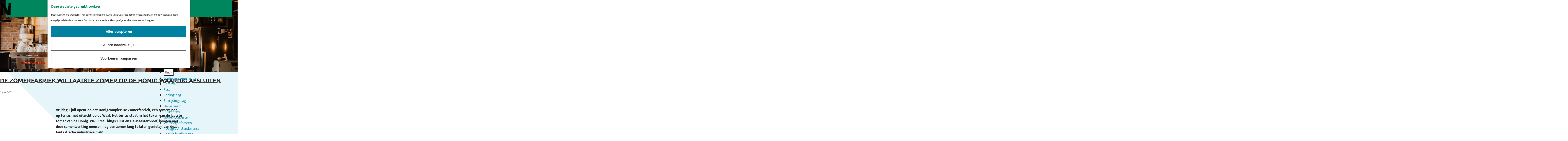

--- FILE ---
content_type: text/html; charset=UTF-8
request_url: https://www.intonijmegen.com/blijf-op-de-hoogte/nieuws/de-zomerfabriek-wil-laatste-zomer-op-de-honig-waardig-afsluiten
body_size: 22837
content:
<!DOCTYPE html>


<html lang="nl">
<head>
    <meta charset="utf-8">
    <meta http-equiv="X-UA-Compatible" content="IE=edge">
    <meta name="viewport" content="width=device-width, initial-scale=1.0">
    <meta name="theme-color" content="#00A470">
    <meta name="msvalidate.01" content="0165B6DFBFDC76DB95E5AD1E4C980388"/>

    <title>
        De Zomerfabriek wil laatste zomer op De Honig waardig afsluiten | Into Nijmegen
    </title>

                                            <script>
                window.dataLayer = window.dataLayer || [];
                function gtag(){dataLayer.push(arguments);}

                gtag('consent', 'default', {
                    'ad_personalization': 'denied',
                    'ad_storage': 'denied',
                    'ad_user_data': 'denied',
                    'analytics_storage': 'denied',
                    'functionality_storage': 'denied',
                    'personalization_storage': 'denied',
                    'security_storage': 'granted',
                    'wait_for_update': 500
                });
                gtag('set', 'ads_data_redaction', true);
            </script>
                                    <!-- Google Tag Manager -->
            <script>(function(w,d,s,l,i){w[l]=w[l]||[];w[l].push(
                    {'gtm.start': new Date().getTime(),event:'gtm.js'}
                );var f=d.getElementsByTagName(s)[0],
                    j=d.createElement(s),dl=l!='dataLayer'?'&l='+l:'';j.async=true;j.src=
                    'https://www.googletagmanager.com/gtm.js?id='+i+dl;f.parentNode.insertBefore(j,f);
                })(window,document,'script','dataLayer','GTM-N7CWDQB');
            </script>
            <!-- End Google Tag Manager -->
                                

                        <link rel="alternate" href="https://www.intonijmegen.com/blijf-op-de-hoogte/nieuws/de-zomerfabriek-wil-laatste-zomer-op-de-honig-waardig-afsluiten" hreflang="nl"/>
            <link rel="alternate" href="https://en.intonijmegen.com/" hreflang="en"/>
            <link rel="alternate" href="https://de.intonijmegen.com/" hreflang="de"/>
        
                            
    <!-- SEO -->
    <meta name="robots" content="all">

<!-- Open Graph -->
<meta property="og:site_name" content="Into Nijmegen">
                                <meta property="og:image" content="https://assets.plaece.nl/thumb/ogIpsq2gLU_fV_lHM3YMZuImL-5TBFLF6BVO-L7FPFg/resizing_type:fit/width:1200/height:0/gravity:sm/enlarge:0/aHR0cHM6Ly9hc3NldHMucGxhZWNlLm5sL2t1bWEtbmlqbWVnZW4tc3RhZHNwYXJ0bmVycy91cGxvYWRzL21lZGlhLzVmOGZmNGY1MTBhNjcvcHZiODMwOS5qcGc.jpg">
        <meta property="og:image:type" content="image/jpeg">
                    <meta property="og:image:height" content="801">
            <meta property="og:image:width" content="1200">
                <link rel="image_src" href="https://assets.plaece.nl/thumb/ogIpsq2gLU_fV_lHM3YMZuImL-5TBFLF6BVO-L7FPFg/resizing_type:fit/width:1200/height:0/gravity:sm/enlarge:0/aHR0cHM6Ly9hc3NldHMucGxhZWNlLm5sL2t1bWEtbmlqbWVnZW4tc3RhZHNwYXJ0bmVycy91cGxvYWRzL21lZGlhLzVmOGZmNGY1MTBhNjcvcHZiODMwOS5qcGc.jpg"/>
    














        

                
    <meta name="twitter:card" content="summary_large_image" />
    <meta name="twitter:site" content="@Into_Nijmegen" />
    <meta name="twitter:creator" content="@Into_Nijmegen" />
            <meta name="twitter:title" content="De Zomerfabriek wil laatste zomer op De Honig waardig afsluiten" />
                                            
        <meta name="twitter:description" content="Vrijdag 2 juli opent op het Honigcomplex De Zomerfabriek, een zomers pop-up terras met uitzicht op de Waal. Het terras staat in het teken van de laatste zomer van de Honig. First Things First en De Meesterproef laten zo de mensen nog een zomer gen..." />
                <meta name="twitter:image:src" content="https://assets.plaece.nl/thumb/TVz1PqLx5_9SYzPFXxru_rGNSR4Q_Uf_NlEF0K0GbQk/resizing_type:fit/width:435/height:0/gravity:sm/enlarge:0/aHR0cHM6Ly9hc3NldHMucGxhZWNlLm5sL2t1bWEtbmlqbWVnZW4tc3RhZHNwYXJ0bmVycy91cGxvYWRzL21lZGlhLzVmOGZmNGY1MTBhNjcvcHZiODMwOS5qcGc.jpg" />
        
        <link rel="shortcut icon" href="/build/assets/favicon.31fd6d719b8b50a9b1b4.ico" type="image/x-icon">
<link rel="icon" type="image/png" href="/build/assets/favicon-16x16.0689a51d45e29fe47c3a.png" sizes="16x16"/>
<link rel="icon" type="image/png" href="/build/assets/favicon-32x32.0d0d0bc5245e74df8ea3.png" sizes="32x32"/>
<link rel="icon" type="image/png" href="/build/assets/favicon-96x96.63bf9b7e562a9b5abeb6.png" sizes="96x96"/>
<link rel="icon" type="image/png" href="/build/assets/favicon-128.a58977a430c7c4a5f0d1.png" sizes="128x128"/>
<link rel="icon" type="image/png" href="/build/assets/favicon-196x196.bac89b00327c2dffacbb.png" sizes="196x196"/>
<link rel="apple-touch-icon" sizes="57x57" href="/build/assets/apple-touch-icon-57x57.5909d962fa97c822233c.png">
<link rel="apple-touch-icon" sizes="60x60" href="/build/assets/apple-touch-icon-60x60.356c2b0340fe6cc2c8e7.png">
<link rel="apple-touch-icon" sizes="72x72" href="/build/assets/apple-touch-icon-72x72.c71c183b65429e791ed1.png">
<link rel="apple-touch-icon" sizes="76x76" href="/build/assets/apple-touch-icon-76x76.72615a12a53fd56b45f2.png">
<link rel="apple-touch-icon" sizes="114x114" href="/build/assets/apple-touch-icon-114x114.528e36af5a8cb15f07ed.png">
<link rel="apple-touch-icon" sizes="120x120" href="/build/assets/apple-touch-icon-120x120.84164cb0da47a9f283b1.png">
<link rel="apple-touch-icon" sizes="144x144" href="/build/assets/apple-touch-icon-144x144.14a18a76e532927c0b9a.png">
<link rel="apple-touch-icon" sizes="152x152" href="/build/assets/apple-touch-icon-152x152.1efa1e7e9535b32c1772.png">
<meta name="application-name" content="Into Nijmegen"/>
<meta name="msapplication-TileColor" content="#00A470"/>
<meta name="msapplication-TileImage" content="/build/assets/mstile-144x144.14a18a76e532927c0b9a.png"/>
<meta name="msapplication-square70x70logo" content="/build/assets/mstile-70x70.a58977a430c7c4a5f0d1.png"/>
<meta name="msapplication-square150x150logo" content="/build/assets/mstile-150x150.4633bd05c3b5f8e0da0f.png"/>
<meta name="msapplication-wide310x150logo" content="/build/assets/mstile-310x150.4371f4565d5d08bd93ef.png"/>
<meta name="msapplication-square310x310logo" content="/build/assets/mstile-310x310.f5c04cec09c1a0d63222.png"/>


        <link rel="preload" href="/build/assets/montserrat-underline-v2-latin-700.82b9859d612b1443f1d6.woff2" as="font" type="font/woff2" crossorigin>
    <link rel="preload" href="/build/assets/mukta-mahee-v16-latin-300.0147eaf9b57e110ad69e.woff2" as="font" type="font/woff2" crossorigin>

            <link rel="stylesheet" href="/build/main.a910bb32741fac4a7bde.css">
    <link rel="stylesheet" href="/build/main-print.5bd2d966b55ad9398541.css" media="print">


        <script>
  var odpClientApi = 'https\u003A\/\/www.intonijmegen.com\/_client\/odp\/api';
  var clientFavorites = 'https\u003A\/\/www.intonijmegen.com\/_client\/favorite';
</script>

<script src="/build/runtime.0b56685dbc3cf1f41b59.bundle.js" defer></script>
<script src="/build/main.74755289613f70ea03f5.bundle.js" defer></script>


    </head>
<body class="body--theme-default   is-blog-detail"
         data-cookie-bundle-enabled="true"                                                                                                 data-first-pagepart="ContentPagePart-8447"
                data-first-pagepart-options="container-size-narrow is-general no-title no-subtitle theme-default no-divider no-button no-background-image"
                                                    data-last-pagepart="BlogTilesPagePart-3761"
                data-last-pagepart-options="is-general has-title no-subtitle theme-default no-divider no-button no-background-image"
                                 data-instant-intensity>

                                                    <!-- Google Tag Manager (noscript) -->
            <noscript>
                <iframe src="https://www.googletagmanager.com/ns.html?id=GTM-N7CWDQB"
                    height="0" width="0" style="display:none;visibility:hidden"></iframe>
            </noscript>
            <!-- End Google Tag Manager (noscript) -->
                        

                    <header class="main-header navigation-is-closed">
        <div class="container-fluid">
            <a href="#main" class="header__skiplink">Ga naar inhoud</a>
                                                    <a href="/" class="main-header__logo">
            <img src="/build/assets/general/logo.986ea2a747c1189bb935.svg"
                    alt="Nijmegen Old City Young Vibe Logo"
                    class="main-header__logo__img">
            <span class="sr-only">Ga naar de homepage</span>
        </a>
    
                                                                                                                                                            <ul class="handles has-map-icon">
                <li class="handles__item handles__item--menu">
                    <button class="handles__link handles__link--menu" aria-haspopup="dialog" aria-controls="main-nav"
                            aria-expanded="false">
                        <span class="handles__icon icon-font icon-fill-menu" aria-hidden="true"></span>
                        <span class="handles__name">Menu</span>
                    </button>
                </li>
                                                                        <li class="handles__item handles__item--map">
                    <a href="/plan-je-bezoek/informatie/interactieve-kaart" class="handles__link " >
                        <span class="handles__icon icon-font icon-fill-marker2" aria-hidden="true"></span>
                        <span class="handles__name">Kaart</span>
                    </a>
                </li>
                    
                                                
                                                    <li class="handles__item handles__item--search">
                        <form method="get" action="/zoeken"
                                class="handles__form-search">
                                                        <label for="header-search" class="handles__form-control-search-label">Zoeken</label>
                            <input id="header-search" type="text" name="query"
                                    placeholder=" "
                                    value=""
                                    class="handles__form-control-search">
                            <button class="handles__search-btn">
                                <span class="sr-only">Zoeken</span>
                            </button>
                        </form>
                    </li>
                            </ul>
                                    <nav class="language-nav" data-a11y="close" aria-labelledby="language-nav-switcher" translate="no">
                            <span id="language-nav-switcher" class="sr-only">
                    Selecteer taal
                    <span class="sr-only" aria-current="true">Huidige taal: Nederlands</span>
                </span>
                                        <button class="language-nav__item language-nav__item--nl language-nav__active-lang"
                        aria-expanded="false" aria-controls="language-nav__items" aria-haspopup="true"
                        aria-labelledby="language-nav-switcher">
                    <span class="language-nav__text" aria-hidden="true">nl</span>
                </button>
                <span class="language-nav__item language-nav__item--nl language-nav__active-lang" aria-labelledby="language-nav-switcher">
                    <span class="language-nav__text" aria-hidden="true">nl</span>
                </span>
                                        <div id="language-nav__items" class="language-nav__items">
                                                                                                        <a href="https://en.intonijmegen.com/"
                                   class="language-nav__item language-nav__item--en language-nav__link"
                                   lang="en" hreflang="en">
                                                                            <span class="language-nav__text" aria-hidden="true">en</span>
                                                                                                                <span class="sr-only">Go to the English page</span>
                                                                    </a>
                                                                                                                                                            <a href="https://de.intonijmegen.com/"
                                   class="language-nav__item language-nav__item--de language-nav__link"
                                   lang="de" hreflang="de">
                                                                            <span class="language-nav__text" aria-hidden="true">de</span>
                                                                                                                <span class="sr-only">Gehen Sie zur deutschen Seite</span>
                                                                    </a>
                                                                                        </div>
                    </nav>
    
                <nav id="main-nav" class="main-header__nav main-nav" aria-label="Primair">
        <ul class="menu">
                                                                                            <li class="main-nav__parent-wrapper main-nav__parent-wrapper--has-children" data-a11y="close">
                                                <a href="/agenda" class="main-nav__link main-nav__link-parent main-nav__link--has-children      main-nav-parent-link__theme--default"
            aria-haspopup="true" aria-expanded="false"
            aria-controls="menu__children-202"            
            >
                        <span class="main-nav__link-title button-content--reset">Uitagenda</span>
            
                                                    
                                                    
    </a>

        
                                                <div class="menu__children-container">
            <ul id="menu__children-202" class="menu__children menu__children--parent">
                                <li class="menu__back-wrapper"><button class="menu__back-button">Back</button></li>
                <li class="menu__title-wrapper">
                    <a href="/agenda">Uitagenda</a>
                </li>

                                                    <li class="main-nav__child-wrapper main-nav-child__theme--default">
        <a href="/agenda/uitagenda" class="main-nav__link main-nav__link-child  main-nav__link--has-subchildren     main-nav-child-link__theme--default"
            aria-haspopup="true" aria-expanded="false"
            aria-controls="menu__children-1353"            
            >
                        <span class="main-nav__link-title button-content--reset">Uitagenda</span>
            
                                                    
                                                    
    </a>

                <ul id="menu__children-1353" class="menu__sub-children">
            <li class="menu__back-wrapper"><button class="menu__back-button">Back</button></li>
            <li class="menu__title-wrapper 2222">
                <a href="/agenda/uitagenda">Uitagenda</a>
            </li>

                                            <li class="main-nav__subchild-wrapper main-nav-subchild__theme--default">
        <a href="/agenda/uitagenda/vandaag" class="main-nav__link main-nav__link-subchild       main-nav-subchild-link__theme--default"
                        
            >
                        <span class="main-nav__link-title button-content--reset">Vandaag</span>
            
                                                    
                                                    
    </a>

        
            </li>
                                                <li class="main-nav__subchild-wrapper main-nav-subchild__theme--default">
        <a href="/agenda/uitagenda/morgen" class="main-nav__link main-nav__link-subchild       main-nav-subchild-link__theme--default"
                        
            >
                        <span class="main-nav__link-title button-content--reset">Morgen</span>
            
                                                    
                                                    
    </a>

        
            </li>
                                                <li class="main-nav__subchild-wrapper main-nav-subchild__theme--default">
        <a href="/agenda/uitagenda/dit-weekend" class="main-nav__link main-nav__link-subchild       main-nav-subchild-link__theme--default"
                        
            >
                        <span class="main-nav__link-title button-content--reset">Dit weekend</span>
            
                                                    
                                                    
    </a>

        
            </li>
                                                <li class="main-nav__subchild-wrapper main-nav-subchild__theme--default">
        <a href="/agenda/uitagenda/filmagenda" class="main-nav__link main-nav__link-subchild       main-nav-subchild-link__theme--default"
                        
            >
                        <span class="main-nav__link-title button-content--reset">Bioscoopagenda</span>
            
                                                    
                                                    
    </a>

        
            </li>
                        </ul>
    
            </li>
                                                        <li class="main-nav__child-wrapper main-nav-child__theme--default">
        <a href="/agenda/jaarlijkse-evenementen" class="main-nav__link main-nav__link-child  main-nav__link--has-subchildren     main-nav-child-link__theme--default"
            aria-haspopup="true" aria-expanded="false"
            aria-controls="menu__children-706"            
            >
                        <span class="main-nav__link-title button-content--reset">Jaarlijkse evenementen</span>
            
                                                    
                                                    
    </a>

                <ul id="menu__children-706" class="menu__sub-children">
            <li class="menu__back-wrapper"><button class="menu__back-button">Back</button></li>
            <li class="menu__title-wrapper 2222">
                <a href="/agenda/jaarlijkse-evenementen">Jaarlijkse evenementen</a>
            </li>

                                            <li class="main-nav__subchild-wrapper main-nav-subchild__theme--default">
        <a href="/agenda/jaarlijkse-evenementen/carnaval-nijmegen" class="main-nav__link main-nav__link-subchild       main-nav-subchild-link__theme--default"
                        
            >
                        <span class="main-nav__link-title button-content--reset">Carnaval</span>
            
                                                    
                                                    
    </a>

        
            </li>
                                                <li class="main-nav__subchild-wrapper main-nav-subchild__theme--default">
        <a href="/agenda/jaarlijkse-evenementen/pasen-nijmegen" class="main-nav__link main-nav__link-subchild       main-nav-subchild-link__theme--default"
                        
            >
                        <span class="main-nav__link-title button-content--reset">Pasen</span>
            
                                                    
                                                    
    </a>

        
            </li>
                                                <li class="main-nav__subchild-wrapper main-nav-subchild__theme--default">
        <a href="/agenda/jaarlijkse-evenementen/koningsdag-nijmegen" class="main-nav__link main-nav__link-subchild       main-nav-subchild-link__theme--default"
                        
            >
                        <span class="main-nav__link-title button-content--reset">Koningsdag</span>
            
                                                    
                                                    
    </a>

        
            </li>
                                                <li class="main-nav__subchild-wrapper main-nav-subchild__theme--default">
        <a href="/agenda/jaarlijkse-evenementen/bevrijdingsdag-nijmegen" class="main-nav__link main-nav__link-subchild       main-nav-subchild-link__theme--default"
                        
            >
                        <span class="main-nav__link-title button-content--reset">Bevrijdingsdag</span>
            
                                                    
                                                    
    </a>

        
            </li>
                                                <li class="main-nav__subchild-wrapper main-nav-subchild__theme--default">
        <a href="/agenda/jaarlijkse-evenementen/hemelvaart" class="main-nav__link main-nav__link-subchild       main-nav-subchild-link__theme--default"
                        
            >
                        <span class="main-nav__link-title button-content--reset">Hemelvaart</span>
            
                                                    
                                                    
    </a>

        
            </li>
                                                <li class="main-nav__subchild-wrapper main-nav-subchild__theme--default">
        <a href="/agenda/jaarlijkse-evenementen/pinksteren-nijmegen" class="main-nav__link main-nav__link-subchild       main-nav-subchild-link__theme--default"
                        
            >
                        <span class="main-nav__link-title button-content--reset">Pinksteren</span>
            
                                                    
                                                    
    </a>

        
            </li>
                                                <li class="main-nav__subchild-wrapper main-nav-subchild__theme--default">
        <a href="/agenda/jaarlijkse-evenementen/goffertconcerten" class="main-nav__link main-nav__link-subchild       main-nav-subchild-link__theme--default"
                        
            >
                        <span class="main-nav__link-title button-content--reset">Goffertconcerten</span>
            
                                                    
                                                    
    </a>

        
            </li>
                                                <li class="main-nav__subchild-wrapper main-nav-subchild__theme--default">
        <a href="/agenda/jaarlijkse-evenementen/vierdaagsefeesten-nijmegen" class="main-nav__link main-nav__link-subchild       main-nav-subchild-link__theme--default"
                        
            >
                        <span class="main-nav__link-title button-content--reset">Vierdaagsefeesten</span>
            
                                                    
                                                    
    </a>

        
            </li>
                                                <li class="main-nav__subchild-wrapper main-nav-subchild__theme--default">
        <a href="/agenda/jaarlijkse-evenementen/vierdaagse-nijmegen" class="main-nav__link main-nav__link-subchild       main-nav-subchild-link__theme--default"
                        
            >
                        <span class="main-nav__link-title button-content--reset">4Daagse Afstandsmarsen</span>
            
                                                    
                                                    
    </a>

        
            </li>
                                                <li class="main-nav__subchild-wrapper main-nav-subchild__theme--default">
        <a href="/agenda/jaarlijkse-evenementen/kermis-nijmegen" class="main-nav__link main-nav__link-subchild       main-nav-subchild-link__theme--default"
                        
            >
                        <span class="main-nav__link-title button-content--reset">Kermis in Nijmegen</span>
            
                                                    
                                                    
    </a>

        
            </li>
                                                <li class="main-nav__subchild-wrapper main-nav-subchild__theme--default">
        <a href="/agenda/jaarlijkse-evenementen/sinterklaas-nijmegen" class="main-nav__link main-nav__link-subchild       main-nav-subchild-link__theme--default"
                        
            >
                        <span class="main-nav__link-title button-content--reset">Sinterklaas in Nijmegen</span>
            
                                                    
                                                    
    </a>

        
            </li>
                                                <li class="main-nav__subchild-wrapper main-nav-subchild__theme--default">
        <a href="/agenda/jaarlijkse-evenementen/winterwekennijmegen" class="main-nav__link main-nav__link-subchild       main-nav-subchild-link__theme--default"
                        
            >
                        <span class="main-nav__link-title button-content--reset">Nijmeegse Winterweken</span>
            
                                                    
                                                    
    </a>

        
            </li>
                                                <li class="main-nav__subchild-wrapper main-nav-subchild__theme--default">
        <a href="/agenda/jaarlijkse-evenementen/kerstmis-in-nijmegen" class="main-nav__link main-nav__link-subchild       main-nav-subchild-link__theme--default"
                        
            >
                        <span class="main-nav__link-title button-content--reset">Kerstmis in Nijmegen</span>
            
                                                    
                                                    
    </a>

        
            </li>
                                                <li class="main-nav__subchild-wrapper main-nav-subchild__theme--default">
        <a href="/agenda/jaarlijkse-evenementen/oud-nieuw" class="main-nav__link main-nav__link-subchild       main-nav-subchild-link__theme--default"
                        
            >
                        <span class="main-nav__link-title button-content--reset">Oud &amp; nieuw</span>
            
                                                    
                                                    
    </a>

        
            </li>
                        </ul>
    
            </li>
                                </ul>
        </div>
                    </li>
                                    <li class="main-nav__parent-wrapper main-nav__parent-wrapper--has-children" data-a11y="close">
                                                <a href="/zien-en-doen" class="main-nav__link main-nav__link-parent main-nav__link--has-children      main-nav-parent-link__theme--default"
            aria-haspopup="true" aria-expanded="false"
            aria-controls="menu__children-37"            
            >
                        <span class="main-nav__link-title button-content--reset">Zien &amp; doen</span>
            
                                                    
                                                    
    </a>

        
                                                <div class="menu__children-container">
            <ul id="menu__children-37" class="menu__children menu__children--parent">
                                <li class="menu__back-wrapper"><button class="menu__back-button">Back</button></li>
                <li class="menu__title-wrapper">
                    <a href="/zien-en-doen">Zien &amp; doen</a>
                </li>

                                                    <li class="main-nav__child-wrapper main-nav-child__theme--default">
        <a href="/zien-en-doen/shoppen" class="main-nav__link main-nav__link-child  main-nav__link--has-subchildren     main-nav-child-link__theme--default"
            aria-haspopup="true" aria-expanded="false"
            aria-controls="menu__children-60"            
            >
                        <span class="main-nav__link-title button-content--reset">Shoppen</span>
            
                                                    
                                                    
    </a>

                <ul id="menu__children-60" class="menu__sub-children">
            <li class="menu__back-wrapper"><button class="menu__back-button">Back</button></li>
            <li class="menu__title-wrapper 2222">
                <a href="/zien-en-doen/shoppen">Shoppen</a>
            </li>

                                            <li class="main-nav__subchild-wrapper main-nav-subchild__theme--default">
        <a href="/zien-en-doen/shoppen/winkelaanbod" class="main-nav__link main-nav__link-subchild       main-nav-subchild-link__theme--default"
                        
            >
                        <span class="main-nav__link-title button-content--reset">Winkelaanbod</span>
            
                                                    
                                                    
    </a>

        
            </li>
                                                <li class="main-nav__subchild-wrapper main-nav-subchild__theme--default">
        <a href="/zien-en-doen/shoppen/koopzondag-openingstijden-nijmegen" class="main-nav__link main-nav__link-subchild       main-nav-subchild-link__theme--default"
                        
            >
                        <span class="main-nav__link-title button-content--reset">Openingstijden winkels</span>
            
                                                    
                                                    
    </a>

        
            </li>
                                                <li class="main-nav__subchild-wrapper main-nav-subchild__theme--default">
        <a href="/zien-en-doen/shoppen/markt-in-nijmegen" class="main-nav__link main-nav__link-subchild       main-nav-subchild-link__theme--default"
                        
            >
                        <span class="main-nav__link-title button-content--reset">Markt in Nijmegen</span>
            
                                                    
                                                    
    </a>

        
            </li>
                                                <li class="main-nav__subchild-wrapper main-nav-subchild__theme--default">
        <a href="/zien-en-doen/shoppen/deals" class="main-nav__link main-nav__link-subchild       main-nav-subchild-link__theme--default"
                        
            >
                        <span class="main-nav__link-title button-content--reset">Nijmeegse producten</span>
            
                                                    
                                                    
    </a>

        
            </li>
                                                <li class="main-nav__subchild-wrapper main-nav-subchild__theme--default">
        <a href="/zien-en-doen/shoppen/citystore-rijk-van-nijmegen" class="main-nav__link main-nav__link-subchild       main-nav-subchild-link__theme--default"
                        
            >
                        <span class="main-nav__link-title button-content--reset">Citystore Rijk van Nijmegen</span>
            
                                                    
                                                    
    </a>

        
            </li>
                        </ul>
    
            </li>
                                                        <li class="main-nav__child-wrapper main-nav-child__theme--default">
        <a href="/zien-en-doen/eten-en-drinken" class="main-nav__link main-nav__link-child  main-nav__link--has-subchildren     main-nav-child-link__theme--default"
            aria-haspopup="true" aria-expanded="false"
            aria-controls="menu__children-68"            
            >
                        <span class="main-nav__link-title button-content--reset">Eten en drinken</span>
            
                                                    
                                                    
    </a>

                <ul id="menu__children-68" class="menu__sub-children">
            <li class="menu__back-wrapper"><button class="menu__back-button">Back</button></li>
            <li class="menu__title-wrapper 2222">
                <a href="/zien-en-doen/eten-en-drinken">Eten en drinken</a>
            </li>

                                            <li class="main-nav__subchild-wrapper main-nav-subchild__theme--default">
        <a href="/zien-en-doen/eten-en-drinken/ontbijten" class="main-nav__link main-nav__link-subchild       main-nav-subchild-link__theme--default"
                        
            >
                        <span class="main-nav__link-title button-content--reset">Ontbijten</span>
            
                                                    
                                                    
    </a>

        
            </li>
                                                <li class="main-nav__subchild-wrapper main-nav-subchild__theme--default">
        <a href="/zien-en-doen/eten-en-drinken/lunchen" class="main-nav__link main-nav__link-subchild       main-nav-subchild-link__theme--default"
                        
            >
                        <span class="main-nav__link-title button-content--reset">Lunchen</span>
            
                                                    
                                                    
    </a>

        
            </li>
                                                <li class="main-nav__subchild-wrapper main-nav-subchild__theme--default">
        <a href="/zien-en-doen/eten-en-drinken/diner" class="main-nav__link main-nav__link-subchild       main-nav-subchild-link__theme--default"
                        
            >
                        <span class="main-nav__link-title button-content--reset">Restaurants</span>
            
                                                    
                                                    
    </a>

        
            </li>
                                                <li class="main-nav__subchild-wrapper main-nav-subchild__theme--default">
        <a href="/zien-en-doen/eten-en-drinken/high-tea" class="main-nav__link main-nav__link-subchild       main-nav-subchild-link__theme--default"
                        
            >
                        <span class="main-nav__link-title button-content--reset">High tea</span>
            
                                                    
                                                    
    </a>

        
            </li>
                                                <li class="main-nav__subchild-wrapper main-nav-subchild__theme--default">
        <a href="/zien-en-doen/eten-en-drinken/koffie" class="main-nav__link main-nav__link-subchild       main-nav-subchild-link__theme--default"
                        
            >
                        <span class="main-nav__link-title button-content--reset">Koffie</span>
            
                                                    
                                                    
    </a>

        
            </li>
                        </ul>
    
            </li>
                                                        <li class="main-nav__child-wrapper main-nav-child__theme--default">
        <a href="/zien-en-doen/cultuur-nijmegen" class="main-nav__link main-nav__link-child  main-nav__link--has-subchildren     main-nav-child-link__theme--default"
            aria-haspopup="true" aria-expanded="false"
            aria-controls="menu__children-51"            
            >
                        <span class="main-nav__link-title button-content--reset">Cultuur</span>
            
                                                    
                                                    
    </a>

                <ul id="menu__children-51" class="menu__sub-children">
            <li class="menu__back-wrapper"><button class="menu__back-button">Back</button></li>
            <li class="menu__title-wrapper 2222">
                <a href="/zien-en-doen/cultuur-nijmegen">Cultuur</a>
            </li>

                                            <li class="main-nav__subchild-wrapper main-nav-subchild__theme--default">
        <a href="/zien-en-doen/cultuur-nijmegen/kunst-en-musea" class="main-nav__link main-nav__link-subchild       main-nav-subchild-link__theme--default"
                        
            >
                        <span class="main-nav__link-title button-content--reset">Musea &amp; kunst</span>
            
                                                    
                                                    
    </a>

        
            </li>
                                                <li class="main-nav__subchild-wrapper main-nav-subchild__theme--default">
        <a href="/zien-en-doen/cultuur-nijmegen/podium" class="main-nav__link main-nav__link-subchild       main-nav-subchild-link__theme--default"
                        
            >
                        <span class="main-nav__link-title button-content--reset">Podium</span>
            
                                                    
                                                    
    </a>

        
            </li>
                                                <li class="main-nav__subchild-wrapper main-nav-subchild__theme--default">
        <a href="/zien-en-doen/cultuur-nijmegen/muziek" class="main-nav__link main-nav__link-subchild       main-nav-subchild-link__theme--default"
                        
            >
                        <span class="main-nav__link-title button-content--reset">Muziek</span>
            
                                                    
                                                    
    </a>

        
            </li>
                                                <li class="main-nav__subchild-wrapper main-nav-subchild__theme--default">
        <a href="/zien-en-doen/cultuur-nijmegen/festival" class="main-nav__link main-nav__link-subchild       main-nav-subchild-link__theme--default"
                        
            >
                        <span class="main-nav__link-title button-content--reset">Festival</span>
            
                                                    
                                                    
    </a>

        
            </li>
                                                <li class="main-nav__subchild-wrapper main-nav-subchild__theme--default">
        <a href="/zien-en-doen/cultuur-nijmegen/literatuur" class="main-nav__link main-nav__link-subchild       main-nav-subchild-link__theme--default"
                        
            >
                        <span class="main-nav__link-title button-content--reset">Literatuur</span>
            
                                                    
                                                    
    </a>

        
            </li>
                                                <li class="main-nav__subchild-wrapper main-nav-subchild__theme--default">
        <a href="/zien-en-doen/cultuur-nijmegen/film" class="main-nav__link main-nav__link-subchild       main-nav-subchild-link__theme--default"
                        
            >
                        <span class="main-nav__link-title button-content--reset">Film</span>
            
                                                    
                                                    
    </a>

        
            </li>
                                                <li class="main-nav__subchild-wrapper main-nav-subchild__theme--default">
        <a href="/zien-en-doen/cultuur-nijmegen/nachtleven" class="main-nav__link main-nav__link-subchild       main-nav-subchild-link__theme--default"
                        
            >
                        <span class="main-nav__link-title button-content--reset">Nachtleven</span>
            
                                                    
                                                    
    </a>

        
            </li>
                        </ul>
    
            </li>
                                                        <li class="main-nav__child-wrapper main-nav-child__theme--default">
        <a href="/zien-en-doen/uitgaan-nijmegen" class="main-nav__link main-nav__link-child  main-nav__link--has-subchildren     main-nav-child-link__theme--default"
            aria-haspopup="true" aria-expanded="false"
            aria-controls="menu__children-105"            
            >
                        <span class="main-nav__link-title button-content--reset">Uitgaan</span>
            
                                                    
                                                    
    </a>

                <ul id="menu__children-105" class="menu__sub-children">
            <li class="menu__back-wrapper"><button class="menu__back-button">Back</button></li>
            <li class="menu__title-wrapper 2222">
                <a href="/zien-en-doen/uitgaan-nijmegen">Uitgaan</a>
            </li>

                                            <li class="main-nav__subchild-wrapper main-nav-subchild__theme--default">
        <a href="/zien-en-doen/uitgaan-nijmegen/stappen-en-dansen" class="main-nav__link main-nav__link-subchild       main-nav-subchild-link__theme--default"
                        
            >
                        <span class="main-nav__link-title button-content--reset">Stappen en dansen</span>
            
                                                    
                                                    
    </a>

        
            </li>
                                                <li class="main-nav__subchild-wrapper main-nav-subchild__theme--default">
        <a href="/zien-en-doen/uitgaan-nijmegen/cafes" class="main-nav__link main-nav__link-subchild       main-nav-subchild-link__theme--default"
                        
            >
                        <span class="main-nav__link-title button-content--reset">Cafés</span>
            
                                                    
                                                    
    </a>

        
            </li>
                        </ul>
    
            </li>
                                                        <li class="main-nav__child-wrapper main-nav-child__theme--default">
        <a href="/zien-en-doen/activiteiten" class="main-nav__link main-nav__link-child  main-nav__link--has-subchildren     main-nav-child-link__theme--default"
            aria-haspopup="true" aria-expanded="false"
            aria-controls="menu__children-1349"            
            >
                        <span class="main-nav__link-title button-content--reset">Activiteiten</span>
            
                                                    
                                                    
    </a>

                <ul id="menu__children-1349" class="menu__sub-children">
            <li class="menu__back-wrapper"><button class="menu__back-button">Back</button></li>
            <li class="menu__title-wrapper 2222">
                <a href="/zien-en-doen/activiteiten">Activiteiten</a>
            </li>

                                            <li class="main-nav__subchild-wrapper main-nav-subchild__theme--default">
        <a href="/zien-en-doen/activiteiten/voor-kinderen" class="main-nav__link main-nav__link-subchild       main-nav-subchild-link__theme--default"
                        
            >
                        <span class="main-nav__link-title button-content--reset">Voor kinderen</span>
            
                                                    
                                                    
    </a>

        
            </li>
                                                <li class="main-nav__subchild-wrapper main-nav-subchild__theme--default">
        <a href="/zien-en-doen/activiteiten/voor-jongeren" class="main-nav__link main-nav__link-subchild       main-nav-subchild-link__theme--default"
                        
            >
                        <span class="main-nav__link-title button-content--reset">Voor jongeren</span>
            
                                                    
                                                    
    </a>

        
            </li>
                                                <li class="main-nav__subchild-wrapper main-nav-subchild__theme--default">
        <a href="/zien-en-doen/activiteiten/voor-groepen" class="main-nav__link main-nav__link-subchild       main-nav-subchild-link__theme--default"
                        
            >
                        <span class="main-nav__link-title button-content--reset">Voor groepen</span>
            
                                                    
                                                    
    </a>

        
            </li>
                                                <li class="main-nav__subchild-wrapper main-nav-subchild__theme--default">
        <a href="/zien-en-doen/activiteiten/routes" class="main-nav__link main-nav__link-subchild       main-nav-subchild-link__theme--default"
                        
            >
                        <span class="main-nav__link-title button-content--reset">Stadswandelingen</span>
            
                                                    
                                                    
    </a>

        
            </li>
                                                <li class="main-nav__subchild-wrapper main-nav-subchild__theme--default">
        <a href="/zien-en-doen/activiteiten/fietsen" class="main-nav__link main-nav__link-subchild       main-nav-subchild-link__theme--default"
                        
            >
                        <span class="main-nav__link-title button-content--reset">Fietsen</span>
            
                                                    
                                                    
    </a>

        
            </li>
                                                <li class="main-nav__subchild-wrapper main-nav-subchild__theme--default">
        <a href="/zien-en-doen/activiteiten/ontdek-de-natuur" class="main-nav__link main-nav__link-subchild       main-nav-subchild-link__theme--default"
                        
            >
                        <span class="main-nav__link-title button-content--reset">Ontdek de natuur</span>
            
                                                    
                                                    
    </a>

        
            </li>
                        </ul>
    
            </li>
                                                        <li class="main-nav__child-wrapper main-nav-child__theme--default">
        <a href="/zien-en-doen/lokale-bon" class="main-nav__link main-nav__link-child  main-nav__link--has-subchildren     main-nav-child-link__theme--default"
            aria-haspopup="true" aria-expanded="false"
            aria-controls="menu__children-1732"            
            >
                        <span class="main-nav__link-title button-content--reset">Lokale bon</span>
            
                                                    
                                                    
    </a>

                <ul id="menu__children-1732" class="menu__sub-children">
            <li class="menu__back-wrapper"><button class="menu__back-button">Back</button></li>
            <li class="menu__title-wrapper 2222">
                <a href="/zien-en-doen/lokale-bon">Lokale bon</a>
            </li>

                                            <li class="main-nav__subchild-wrapper main-nav-subchild__theme--default">
        <a href="/zien-en-doen/lokale-bon/lokale-bon-kopen" class="main-nav__link main-nav__link-subchild       main-nav-subchild-link__theme--default"
                        
            >
                        <span class="main-nav__link-title button-content--reset">Lokale bon kopen</span>
            
                                                    
                                                    
    </a>

        
            </li>
                                                <li class="main-nav__subchild-wrapper main-nav-subchild__theme--default">
        <a href="/zien-en-doen/lokale-bon/lokale-bon-besteden" class="main-nav__link main-nav__link-subchild       main-nav-subchild-link__theme--default"
                        
            >
                        <span class="main-nav__link-title button-content--reset">Lokale bon besteden</span>
            
                                                    
                                                    
    </a>

        
            </li>
                        </ul>
    
            </li>
                                </ul>
        </div>
                    </li>
                                    <li class="main-nav__parent-wrapper main-nav__parent-wrapper--has-children" data-a11y="close">
                                                <a href="/ontdek-nijmegen" class="main-nav__link main-nav__link-parent main-nav__link--has-children      main-nav-parent-link__theme--default"
            aria-haspopup="true" aria-expanded="false"
            aria-controls="menu__children-38"            
            >
                        <span class="main-nav__link-title button-content--reset">Ontdekken</span>
            
                                                    
                                                    
    </a>

        
                                                <div class="menu__children-container">
            <ul id="menu__children-38" class="menu__children menu__children--parent">
                                <li class="menu__back-wrapper"><button class="menu__back-button">Back</button></li>
                <li class="menu__title-wrapper">
                    <a href="/ontdek-nijmegen">Ontdekken</a>
                </li>

                                                    <li class="main-nav__child-wrapper main-nav-child__theme--default">
        <a href="/ontdek-nijmegen/highlights" class="main-nav__link main-nav__link-child  main-nav__link--has-subchildren     main-nav-child-link__theme--default"
            aria-haspopup="true" aria-expanded="false"
            aria-controls="menu__children-1356"            
            >
                        <span class="main-nav__link-title button-content--reset">Highlights</span>
            
                                                    
                                                    
    </a>

                <ul id="menu__children-1356" class="menu__sub-children">
            <li class="menu__back-wrapper"><button class="menu__back-button">Back</button></li>
            <li class="menu__title-wrapper 2222">
                <a href="/ontdek-nijmegen/highlights">Highlights</a>
            </li>

                                            <li class="main-nav__subchild-wrapper main-nav-subchild__theme--default">
        <a href="/ontdek-nijmegen/highlights/bezienswaardigheden" class="main-nav__link main-nav__link-subchild       main-nav-subchild-link__theme--default"
                        
            >
                        <span class="main-nav__link-title button-content--reset">Bezienswaardigheden</span>
            
                                                    
                                                    
    </a>

        
            </li>
                                                <li class="main-nav__subchild-wrapper main-nav-subchild__theme--default">
        <a href="/ontdek-nijmegen/highlights/dagje-nijmegen" class="main-nav__link main-nav__link-subchild       main-nav-subchild-link__theme--default"
                        
            >
                        <span class="main-nav__link-title button-content--reset">24 uur in Nijmegen</span>
            
                                                    
                                                    
    </a>

        
            </li>
                                                <li class="main-nav__subchild-wrapper main-nav-subchild__theme--default">
        <a href="/ontdek-nijmegen/highlights/twee-dagen-nijmegen" class="main-nav__link main-nav__link-subchild       main-nav-subchild-link__theme--default"
                        
            >
                        <span class="main-nav__link-title button-content--reset">48 uur in Nijmegen</span>
            
                                                    
                                                    
    </a>

        
            </li>
                                                <li class="main-nav__subchild-wrapper main-nav-subchild__theme--default">
        <a href="/ontdek-nijmegen/highlights/drie-dagen-nijmegen" class="main-nav__link main-nav__link-subchild       main-nav-subchild-link__theme--default"
                        
            >
                        <span class="main-nav__link-title button-content--reset">72 uur in Nijmegen</span>
            
                                                    
                                                    
    </a>

        
            </li>
                                                <li class="main-nav__subchild-wrapper main-nav-subchild__theme--default">
        <a href="/ontdek-nijmegen/highlights/walkofthetown" class="main-nav__link main-nav__link-subchild       main-nav-subchild-link__theme--default"
                        
            >
                        <span class="main-nav__link-title button-content--reset">Walk of the Town</span>
            
                                                    
                                                    
    </a>

        
            </li>
                                                <li class="main-nav__subchild-wrapper main-nav-subchild__theme--default">
        <a href="/ontdek-nijmegen/highlights/nijmegen-van-a-tot-z" class="main-nav__link main-nav__link-subchild       main-nav-subchild-link__theme--default"
                        
            >
                        <span class="main-nav__link-title button-content--reset">Nijmegen van A tot Z</span>
            
                                                    
                                                    
    </a>

        
            </li>
                        </ul>
    
            </li>
                                                        <li class="main-nav__child-wrapper main-nav-child__theme--default">
        <a href="/ontdek-nijmegen/wijken-in-nijmegen" class="main-nav__link main-nav__link-child  main-nav__link--has-subchildren     main-nav-child-link__theme--default"
            aria-haspopup="true" aria-expanded="false"
            aria-controls="menu__children-975"            
            >
                        <span class="main-nav__link-title button-content--reset">Stadsdelen</span>
            
                                                    
                                                    
    </a>

                <ul id="menu__children-975" class="menu__sub-children">
            <li class="menu__back-wrapper"><button class="menu__back-button">Back</button></li>
            <li class="menu__title-wrapper 2222">
                <a href="/ontdek-nijmegen/wijken-in-nijmegen">Stadsdelen</a>
            </li>

                                            <li class="main-nav__subchild-wrapper main-nav-subchild__theme--default">
        <a href="/ontdek-nijmegen/wijken-in-nijmegen/binnenstad" class="main-nav__link main-nav__link-subchild       main-nav-subchild-link__theme--default"
                        
            >
                        <span class="main-nav__link-title button-content--reset">Nijmegen-Centrum</span>
            
                                                    
                                                    
    </a>

        
            </li>
                                                <li class="main-nav__subchild-wrapper main-nav-subchild__theme--default">
        <a href="/ontdek-nijmegen/wijken-in-nijmegen/nijmegen-noord" class="main-nav__link main-nav__link-subchild       main-nav-subchild-link__theme--default"
                        
            >
                        <span class="main-nav__link-title button-content--reset">Nijmegen-Noord</span>
            
                                                    
                                                    
    </a>

        
            </li>
                                                <li class="main-nav__subchild-wrapper main-nav-subchild__theme--default">
        <a href="/ontdek-nijmegen/wijken-in-nijmegen/nijmegen-oost" class="main-nav__link main-nav__link-subchild       main-nav-subchild-link__theme--default"
                        
            >
                        <span class="main-nav__link-title button-content--reset">Nijmegen-Oost</span>
            
                                                    
                                                    
    </a>

        
            </li>
                                                <li class="main-nav__subchild-wrapper main-nav-subchild__theme--default">
        <a href="/ontdek-nijmegen/wijken-in-nijmegen/nijmegen-midden" class="main-nav__link main-nav__link-subchild       main-nav-subchild-link__theme--default"
                        
            >
                        <span class="main-nav__link-title button-content--reset">Nijmegen-Midden</span>
            
                                                    
                                                    
    </a>

        
            </li>
                                                <li class="main-nav__subchild-wrapper main-nav-subchild__theme--default">
        <a href="/ontdek-nijmegen/wijken-in-nijmegen/nijmegen-zuid" class="main-nav__link main-nav__link-subchild       main-nav-subchild-link__theme--default"
                        
            >
                        <span class="main-nav__link-title button-content--reset">Nijmegen-Zuid</span>
            
                                                    
                                                    
    </a>

        
            </li>
                                                <li class="main-nav__subchild-wrapper main-nav-subchild__theme--default">
        <a href="/ontdek-nijmegen/wijken-in-nijmegen/nijmegen-nieuw-west" class="main-nav__link main-nav__link-subchild       main-nav-subchild-link__theme--default"
                        
            >
                        <span class="main-nav__link-title button-content--reset">Nijmegen-Nieuw-West</span>
            
                                                    
                                                    
    </a>

        
            </li>
                                                <li class="main-nav__subchild-wrapper main-nav-subchild__theme--default">
        <a href="/ontdek-nijmegen/wijken-in-nijmegen/oud-west" class="main-nav__link main-nav__link-subchild       main-nav-subchild-link__theme--default"
                        
            >
                        <span class="main-nav__link-title button-content--reset">Nijmegen-Oud-West</span>
            
                                                    
                                                    
    </a>

        
            </li>
                                                <li class="main-nav__subchild-wrapper main-nav-subchild__theme--default">
        <a href="/ontdek-nijmegen/wijken-in-nijmegen/dukenburg" class="main-nav__link main-nav__link-subchild       main-nav-subchild-link__theme--default"
                        
            >
                        <span class="main-nav__link-title button-content--reset">Dukenburg</span>
            
                                                    
                                                    
    </a>

        
            </li>
                                                <li class="main-nav__subchild-wrapper main-nav-subchild__theme--default">
        <a href="/ontdek-nijmegen/wijken-in-nijmegen/lindenholt" class="main-nav__link main-nav__link-subchild       main-nav-subchild-link__theme--default"
                        
            >
                        <span class="main-nav__link-title button-content--reset">Lindenholt</span>
            
                                                    
                                                    
    </a>

        
            </li>
                        </ul>
    
            </li>
                                                        <li class="main-nav__child-wrapper main-nav-child__theme--default">
        <a href="/ontdek-nijmegen/historie-van-nijmegen" class="main-nav__link main-nav__link-child  main-nav__link--has-subchildren     main-nav-child-link__theme--default"
            aria-haspopup="true" aria-expanded="false"
            aria-controls="menu__children-3851"            
            >
                        <span class="main-nav__link-title button-content--reset">Historie</span>
            
                                                    
                                                    
    </a>

                <ul id="menu__children-3851" class="menu__sub-children">
            <li class="menu__back-wrapper"><button class="menu__back-button">Back</button></li>
            <li class="menu__title-wrapper 2222">
                <a href="/ontdek-nijmegen/historie-van-nijmegen">Historie</a>
            </li>

                                            <li class="main-nav__subchild-wrapper main-nav-subchild__theme--default">
        <a href="/ontdek-nijmegen/historie-van-nijmegen/de-oudste-stad-van-nl" class="main-nav__link main-nav__link-subchild       main-nav-subchild-link__theme--default"
                        
            >
                        <span class="main-nav__link-title button-content--reset">De oudste stad van Nederland</span>
            
                                                    
                                                    
    </a>

        
            </li>
                                                <li class="main-nav__subchild-wrapper main-nav-subchild__theme--default">
        <a href="/ontdek-nijmegen/historie-van-nijmegen/historische-tijdlijn" class="main-nav__link main-nav__link-subchild       main-nav-subchild-link__theme--default"
                        
            >
                        <span class="main-nav__link-title button-content--reset">Historische tijdlijn</span>
            
                                                    
                                                    
    </a>

        
            </li>
                                                <li class="main-nav__subchild-wrapper main-nav-subchild__theme--default">
        <a href="/ontdek-nijmegen/historie-van-nijmegen/romeinse-limes" class="main-nav__link main-nav__link-subchild       main-nav-subchild-link__theme--default"
                        
            >
                        <span class="main-nav__link-title button-content--reset">Romeinse Limes</span>
            
                                                    
                                                    
    </a>

        
            </li>
                                                <li class="main-nav__subchild-wrapper main-nav-subchild__theme--default">
        <a href="/ontdek-nijmegen/historie-van-nijmegen/vrede-van-nijmegen-penning" class="main-nav__link main-nav__link-subchild       main-nav-subchild-link__theme--default"
                        
            >
                        <span class="main-nav__link-title button-content--reset">Vrede van Nijmegen Penning</span>
            
                                                    
                                                    
    </a>

        
            </li>
                        </ul>
    
            </li>
                                                        <li class="main-nav__child-wrapper main-nav-child__theme--default">
        <a href="/ontdek-nijmegen/natuur-in-nijmegen" class="main-nav__link main-nav__link-child  main-nav__link--has-subchildren     main-nav-child-link__theme--default"
            aria-haspopup="true" aria-expanded="false"
            aria-controls="menu__children-1394"            
            >
                        <span class="main-nav__link-title button-content--reset">Natuur in Nijmegen</span>
            
                                                    
                                                    
    </a>

                <ul id="menu__children-1394" class="menu__sub-children">
            <li class="menu__back-wrapper"><button class="menu__back-button">Back</button></li>
            <li class="menu__title-wrapper 2222">
                <a href="/ontdek-nijmegen/natuur-in-nijmegen">Natuur in Nijmegen</a>
            </li>

                                            <li class="main-nav__subchild-wrapper main-nav-subchild__theme--default">
        <a href="/ontdek-nijmegen/natuur-in-nijmegen/duurzaam-en-lokaal-eten-in-het-rijk-van-nijmegen" class="main-nav__link main-nav__link-subchild       main-nav-subchild-link__theme--default"
                        
            >
                        <span class="main-nav__link-title button-content--reset">Duurzaam en lokaal eten in het Rijk van Nijmegen</span>
            
                                                    
                                                    
    </a>

        
            </li>
                                                <li class="main-nav__subchild-wrapper main-nav-subchild__theme--default">
        <a href="/ontdek-nijmegen/natuur-in-nijmegen/groenkaart-van-nijmegen" class="main-nav__link main-nav__link-subchild       main-nav-subchild-link__theme--default"
                        
            >
                        <span class="main-nav__link-title button-content--reset">Groenkaart van Nijmegen</span>
            
                                                    
                                                    
    </a>

        
            </li>
                                                <li class="main-nav__subchild-wrapper main-nav-subchild__theme--default">
        <a href="/ontdek-nijmegen/natuur-in-nijmegen/rondom-nijmegen" class="main-nav__link main-nav__link-subchild       main-nav-subchild-link__theme--default"
                        
            >
                        <span class="main-nav__link-title button-content--reset">Rijk van Nijmegen</span>
            
                                                    
                                                    
    </a>

        
            </li>
                        </ul>
    
            </li>
                                </ul>
        </div>
                    </li>
                                    <li class="main-nav__parent-wrapper main-nav__parent-wrapper--has-children" data-a11y="close">
                                                <a href="/plan-je-bezoek" class="main-nav__link main-nav__link-parent main-nav__link--has-children      main-nav-parent-link__theme--default"
            aria-haspopup="true" aria-expanded="false"
            aria-controls="menu__children-62"            
            >
                        <span class="main-nav__link-title button-content--reset">Plan je bezoek</span>
            
                                                    
                                                    
    </a>

        
                                                <div class="menu__children-container">
            <ul id="menu__children-62" class="menu__children menu__children--parent">
                                <li class="menu__back-wrapper"><button class="menu__back-button">Back</button></li>
                <li class="menu__title-wrapper">
                    <a href="/plan-je-bezoek">Plan je bezoek</a>
                </li>

                                                    <li class="main-nav__child-wrapper main-nav-child__theme--default">
        <a href="/plan-je-bezoek/bereikbaarheid-nijmegen" class="main-nav__link main-nav__link-child  main-nav__link--has-subchildren     main-nav-child-link__theme--default"
            aria-haspopup="true" aria-expanded="false"
            aria-controls="menu__children-67"            
            >
                        <span class="main-nav__link-title button-content--reset">Bereikbaarheid</span>
            
                                                    
                                                    
    </a>

                <ul id="menu__children-67" class="menu__sub-children">
            <li class="menu__back-wrapper"><button class="menu__back-button">Back</button></li>
            <li class="menu__title-wrapper 2222">
                <a href="/plan-je-bezoek/bereikbaarheid-nijmegen">Bereikbaarheid</a>
            </li>

                                            <li class="main-nav__subchild-wrapper main-nav-subchild__theme--default">
        <a href="/plan-je-bezoek/bereikbaarheid-nijmegen/parkeren-nijmegen" class="main-nav__link main-nav__link-subchild       main-nav-subchild-link__theme--default"
                        
            >
                        <span class="main-nav__link-title button-content--reset">Parkeerinformatie</span>
            
                                                    
                                                    
    </a>

        
            </li>
                                                <li class="main-nav__subchild-wrapper main-nav-subchild__theme--default">
        <a href="/plan-je-bezoek/bereikbaarheid-nijmegen/fietsen-huren" class="main-nav__link main-nav__link-subchild       main-nav-subchild-link__theme--default"
                        
            >
                        <span class="main-nav__link-title button-content--reset">Fietsen huren</span>
            
                                                    
                                                    
    </a>

        
            </li>
                                                <li class="main-nav__subchild-wrapper main-nav-subchild__theme--default">
        <a href="/plan-je-bezoek/bereikbaarheid-nijmegen/openbaar-vervoer" class="main-nav__link main-nav__link-subchild       main-nav-subchild-link__theme--default"
                        
            >
                        <span class="main-nav__link-title button-content--reset">Openbaar vervoer</span>
            
                                                    
                                                    
    </a>

        
            </li>
                                                <li class="main-nav__subchild-wrapper main-nav-subchild__theme--default">
        <a href="/plan-je-bezoek/bereikbaarheid-nijmegen/cruisereis" class="main-nav__link main-nav__link-subchild       main-nav-subchild-link__theme--default"
                        
            >
                        <span class="main-nav__link-title button-content--reset">Cruisereis</span>
            
                                                    
                                                    
    </a>

        
            </li>
                                                <li class="main-nav__subchild-wrapper main-nav-subchild__theme--default">
        <a href="/plan-je-bezoek/bereikbaarheid-nijmegen/taxi-in-nijmegen" class="main-nav__link main-nav__link-subchild       main-nav-subchild-link__theme--default"
                        
            >
                        <span class="main-nav__link-title button-content--reset">Taxi&#039;s in Nijmegen</span>
            
                                                    
                                                    
    </a>

        
            </li>
                        </ul>
    
            </li>
                                                        <li class="main-nav__child-wrapper main-nav-child__theme--default">
        <a href="/plan-je-bezoek/overnachten" class="main-nav__link main-nav__link-child  main-nav__link--has-subchildren     main-nav-child-link__theme--default"
            aria-haspopup="true" aria-expanded="false"
            aria-controls="menu__children-64"            
            >
                        <span class="main-nav__link-title button-content--reset">Overnachten</span>
            
                                                    
                                                    
    </a>

                <ul id="menu__children-64" class="menu__sub-children">
            <li class="menu__back-wrapper"><button class="menu__back-button">Back</button></li>
            <li class="menu__title-wrapper 2222">
                <a href="/plan-je-bezoek/overnachten">Overnachten</a>
            </li>

                                            <li class="main-nav__subchild-wrapper main-nav-subchild__theme--default">
        <a href="/plan-je-bezoek/overnachten/hotels" class="main-nav__link main-nav__link-subchild       main-nav-subchild-link__theme--default"
                        
            >
                        <span class="main-nav__link-title button-content--reset">Hotels</span>
            
                                                    
                                                    
    </a>

        
            </li>
                                                <li class="main-nav__subchild-wrapper main-nav-subchild__theme--default">
        <a href="/plan-je-bezoek/overnachten/bed-breakfast" class="main-nav__link main-nav__link-subchild       main-nav-subchild-link__theme--default"
                        
            >
                        <span class="main-nav__link-title button-content--reset">Bed &amp; breakfast</span>
            
                                                    
                                                    
    </a>

        
            </li>
                        </ul>
    
            </li>
                                                        <li class="main-nav__child-wrapper main-nav-child__theme--default">
        <a href="/plan-je-bezoek/informatie" class="main-nav__link main-nav__link-child  main-nav__link--has-subchildren     main-nav-child-link__theme--default"
            aria-haspopup="true" aria-expanded="false"
            aria-controls="menu__children-1357"            
            >
                        <span class="main-nav__link-title button-content--reset">Informatie</span>
            
                                                    
                                                    
    </a>

                <ul id="menu__children-1357" class="menu__sub-children">
            <li class="menu__back-wrapper"><button class="menu__back-button">Back</button></li>
            <li class="menu__title-wrapper 2222">
                <a href="/plan-je-bezoek/informatie">Informatie</a>
            </li>

                                            <li class="main-nav__subchild-wrapper main-nav-subchild__theme--default">
        <a href="/plan-je-bezoek/informatie/waarom-nijmegen-bezoeken" class="main-nav__link main-nav__link-subchild       main-nav-subchild-link__theme--default"
                        
            >
                        <span class="main-nav__link-title button-content--reset">Waarom Nijmegen bezoeken?</span>
            
                                                    
                                                    
    </a>

        
            </li>
                                                <li class="main-nav__subchild-wrapper main-nav-subchild__theme--default">
        <a href="/plan-je-bezoek/informatie/vvv" class="main-nav__link main-nav__link-subchild       main-nav-subchild-link__theme--default"
                        
            >
                        <span class="main-nav__link-title button-content--reset">Citystore Rijk van Nijmegen</span>
            
                                                    
                                                    
    </a>

        
            </li>
                                                <li class="main-nav__subchild-wrapper main-nav-subchild__theme--default">
        <a href="/plan-je-bezoek/informatie/interactieve-kaart" class="main-nav__link main-nav__link-subchild       main-nav-subchild-link__theme--default"
                        
            >
                        <span class="main-nav__link-title button-content--reset">Interactieve plattegrond</span>
            
                                                    
                                                    
    </a>

        
            </li>
                                                <li class="main-nav__subchild-wrapper main-nav-subchild__theme--default">
        <a href="/plan-je-bezoek/informatie/openbare-voorzieningen" class="main-nav__link main-nav__link-subchild       main-nav-subchild-link__theme--default"
                        
            >
                        <span class="main-nav__link-title button-content--reset">Openbare voorzieningen</span>
            
                                                    
                                                    
    </a>

        
            </li>
                                                <li class="main-nav__subchild-wrapper main-nav-subchild__theme--default">
        <a href="/plan-je-bezoek/informatie/pers-media" class="main-nav__link main-nav__link-subchild       main-nav-subchild-link__theme--default"
                        
            >
                        <span class="main-nav__link-title button-content--reset">Pers &amp; media</span>
            
                                                    
                                                    
    </a>

        
            </li>
                                                <li class="main-nav__subchild-wrapper main-nav-subchild__theme--default">
        <a href="/plan-je-bezoek/informatie/duurzaam-toerisme" class="main-nav__link main-nav__link-subchild       main-nav-subchild-link__theme--default"
                        
            >
                        <span class="main-nav__link-title button-content--reset">Duurzaam toerisme</span>
            
                                                    
                                                    
    </a>

        
            </li>
                        </ul>
    
            </li>
                                </ul>
        </div>
                    </li>
                                    <li class="main-nav__parent-wrapper main-nav__parent-wrapper--has-children" data-a11y="close">
                                                <a href="/blijf-op-de-hoogte" class="main-nav__link main-nav__link-parent main-nav__link--has-children    main-nav__link--active is-open main-nav-parent-link__theme--default"
            aria-haspopup="true" aria-expanded="false"
            aria-controls="menu__children-815"            aria-current="page"
            >
                        <span class="main-nav__link-title button-content--reset">Blijf op de hoogte</span>
            
                                                    
                                                    
    </a>

        
                                                <div class="menu__children-container">
            <ul id="menu__children-815" class="menu__children menu__children--parent">
                                <li class="menu__back-wrapper"><button class="menu__back-button">Back</button></li>
                <li class="menu__title-wrapper">
                    <a href="/blijf-op-de-hoogte">Blijf op de hoogte</a>
                </li>

                                                    <li class="main-nav__child-wrapper main-nav-child__theme--default">
        <a href="/blijf-op-de-hoogte/verhalen" class="main-nav__link main-nav__link-child  main-nav__link--has-subchildren     main-nav-child-link__theme--default"
            aria-haspopup="true" aria-expanded="false"
            aria-controls="menu__children-1358"            
            >
                        <span class="main-nav__link-title button-content--reset">Verhalen</span>
            
                                                    
                                                    
    </a>

                <ul id="menu__children-1358" class="menu__sub-children">
            <li class="menu__back-wrapper"><button class="menu__back-button">Back</button></li>
            <li class="menu__title-wrapper 2222">
                <a href="/blijf-op-de-hoogte/verhalen">Verhalen</a>
            </li>

                                            <li class="main-nav__subchild-wrapper main-nav-subchild__theme--default">
        <a href="/blijf-op-de-hoogte/verhalen/ondernemers-van-nijmegen" class="main-nav__link main-nav__link-subchild       main-nav-subchild-link__theme--default"
                        
            >
                        <span class="main-nav__link-title button-content--reset">Nijmeegse ondernemers</span>
            
                                                    
                                                    
    </a>

        
            </li>
                                                <li class="main-nav__subchild-wrapper main-nav-subchild__theme--default">
        <a href="/blijf-op-de-hoogte/verhalen/interview" class="main-nav__link main-nav__link-subchild       main-nav-subchild-link__theme--default"
                        
            >
                        <span class="main-nav__link-title button-content--reset">Interviews</span>
            
                                                    
                                                    
    </a>

        
            </li>
                                                <li class="main-nav__subchild-wrapper main-nav-subchild__theme--default">
        <a href="/blijf-op-de-hoogte/verhalen/fotoverslagen" class="main-nav__link main-nav__link-subchild       main-nav-subchild-link__theme--default"
                        
            >
                        <span class="main-nav__link-title button-content--reset">Fotoverslagen</span>
            
                                                    
                                                    
    </a>

        
            </li>
                                                <li class="main-nav__subchild-wrapper main-nav-subchild__theme--default">
        <a href="/blijf-op-de-hoogte/verhalen/cultuurimpressies" class="main-nav__link main-nav__link-subchild       main-nav-subchild-link__theme--default"
                        
            >
                        <span class="main-nav__link-title button-content--reset">Cultuurimpressies</span>
            
                                                    
                                                    
    </a>

        
            </li>
                                                <li class="main-nav__subchild-wrapper main-nav-subchild__theme--default">
        <a href="/blijf-op-de-hoogte/verhalen/expats" class="main-nav__link main-nav__link-subchild       main-nav-subchild-link__theme--default"
                        
            >
                        <span class="main-nav__link-title button-content--reset">Expats</span>
            
                                                    
                                                    
    </a>

        
            </li>
                        </ul>
    
            </li>
                                                        <li class="main-nav__child-wrapper main-nav-child__theme--default">
        <a href="/blijf-op-de-hoogte/nieuws" class="main-nav__link main-nav__link-child  main-nav__link--has-subchildren     main-nav-child-link__theme--default"
            aria-haspopup="true" aria-expanded="false"
            aria-controls="menu__children-1369"            
            >
                        <span class="main-nav__link-title button-content--reset">Nieuws</span>
            
                                                    
                                                    
    </a>

                <ul id="menu__children-1369" class="menu__sub-children">
            <li class="menu__back-wrapper"><button class="menu__back-button">Back</button></li>
            <li class="menu__title-wrapper 2222">
                <a href="/blijf-op-de-hoogte/nieuws">Nieuws</a>
            </li>

                                            <li class="main-nav__subchild-wrapper main-nav-subchild__theme--default">
        <a href="/blijf-op-de-hoogte/nieuws/cultuur" class="main-nav__link main-nav__link-subchild       main-nav-subchild-link__theme--default"
                        
            >
                        <span class="main-nav__link-title button-content--reset">Cultuur</span>
            
                                                    
                                                    
    </a>

        
            </li>
                                                <li class="main-nav__subchild-wrapper main-nav-subchild__theme--default">
        <a href="/blijf-op-de-hoogte/nieuws/eten-drinken" class="main-nav__link main-nav__link-subchild       main-nav-subchild-link__theme--default"
                        
            >
                        <span class="main-nav__link-title button-content--reset">Eten &amp; drinken</span>
            
                                                    
                                                    
    </a>

        
            </li>
                                                <li class="main-nav__subchild-wrapper main-nav-subchild__theme--default">
        <a href="/blijf-op-de-hoogte/nieuws/shoppen" class="main-nav__link main-nav__link-subchild       main-nav-subchild-link__theme--default"
                        
            >
                        <span class="main-nav__link-title button-content--reset">Shoppen</span>
            
                                                    
                                                    
    </a>

        
            </li>
                                                <li class="main-nav__subchild-wrapper main-nav-subchild__theme--default">
        <a href="/blijf-op-de-hoogte/nieuws/weektips" class="main-nav__link main-nav__link-subchild       main-nav-subchild-link__theme--default"
                        
            >
                        <span class="main-nav__link-title button-content--reset">Weektips</span>
            
                                                    
                                                    
    </a>

        
            </li>
                        </ul>
    
            </li>
                                                        <li class="main-nav__child-wrapper main-nav-child__theme--default">
        <a href="/blijf-op-de-hoogte/het-beste-van-nijmegen" class="main-nav__link main-nav__link-child  main-nav__link--has-subchildren     main-nav-child-link__theme--default"
            aria-haspopup="true" aria-expanded="false"
            aria-controls="menu__children-1360"            
            >
                        <span class="main-nav__link-title button-content--reset">Beste van Nijmegen</span>
            
                                                    
                                                    
    </a>

                <ul id="menu__children-1360" class="menu__sub-children">
            <li class="menu__back-wrapper"><button class="menu__back-button">Back</button></li>
            <li class="menu__title-wrapper 2222">
                <a href="/blijf-op-de-hoogte/het-beste-van-nijmegen">Beste van Nijmegen</a>
            </li>

                                            <li class="main-nav__subchild-wrapper main-nav-subchild__theme--default">
        <a href="/blijf-op-de-hoogte/het-beste-van-nijmegen/cultuur" class="main-nav__link main-nav__link-subchild       main-nav-subchild-link__theme--default"
                        
            >
                        <span class="main-nav__link-title button-content--reset">Cultuur</span>
            
                                                    
                                                    
    </a>

        
            </li>
                                                <li class="main-nav__subchild-wrapper main-nav-subchild__theme--default">
        <a href="/blijf-op-de-hoogte/het-beste-van-nijmegen/eten-drinken" class="main-nav__link main-nav__link-subchild       main-nav-subchild-link__theme--default"
                        
            >
                        <span class="main-nav__link-title button-content--reset">Eten &amp; drinken</span>
            
                                                    
                                                    
    </a>

        
            </li>
                                                <li class="main-nav__subchild-wrapper main-nav-subchild__theme--default">
        <a href="/blijf-op-de-hoogte/het-beste-van-nijmegen/shoppen" class="main-nav__link main-nav__link-subchild       main-nav-subchild-link__theme--default"
                        
            >
                        <span class="main-nav__link-title button-content--reset">Shoppen</span>
            
                                                    
                                                    
    </a>

        
            </li>
                                                <li class="main-nav__subchild-wrapper main-nav-subchild__theme--default">
        <a href="/blijf-op-de-hoogte/het-beste-van-nijmegen/activiteiten" class="main-nav__link main-nav__link-subchild       main-nav-subchild-link__theme--default"
                        
            >
                        <span class="main-nav__link-title button-content--reset">Activiteiten</span>
            
                                                    
                                                    
    </a>

        
            </li>
                        </ul>
    
            </li>
                                                        <li class="main-nav__child-wrapper main-nav-child__theme--default">
        <a href="/blijf-op-de-hoogte/nieuwsbrief-intonijmegen" class="main-nav__link main-nav__link-child       main-nav-child-link__theme--default"
                        
            >
                        <span class="main-nav__link-title button-content--reset">Nieuwsbrief</span>
            
                                                    
                                                    
    </a>

        
            </li>
                                </ul>
        </div>
                    </li>
                                    <li class="main-nav__parent-wrapper main-nav__parent-wrapper--has-children" data-a11y="close">
                                                <a href="/start-in-nijmegen" class="main-nav__link main-nav__link-parent main-nav__link--has-children      main-nav-parent-link__theme--default"
            aria-haspopup="true" aria-expanded="false"
            aria-controls="menu__children-1762"            
            >
                        <span class="main-nav__link-title button-content--reset">Werk &amp; studeren</span>
            
                                                    
                                                    
    </a>

        
                                                <div class="menu__children-container">
            <ul id="menu__children-1762" class="menu__children menu__children--parent">
                                <li class="menu__back-wrapper"><button class="menu__back-button">Back</button></li>
                <li class="menu__title-wrapper">
                    <a href="/start-in-nijmegen">Werk &amp; studeren</a>
                </li>

                                                    <li class="main-nav__child-wrapper main-nav-child__theme--default">
        <a href="/start-in-nijmegen/studeren" class="main-nav__link main-nav__link-child  main-nav__link--has-subchildren     main-nav-child-link__theme--default"
            aria-haspopup="true" aria-expanded="false"
            aria-controls="menu__children-1763"            
            >
                        <span class="main-nav__link-title button-content--reset">Studeren</span>
            
                                                    
                                                    
    </a>

                <ul id="menu__children-1763" class="menu__sub-children">
            <li class="menu__back-wrapper"><button class="menu__back-button">Back</button></li>
            <li class="menu__title-wrapper 2222">
                <a href="/start-in-nijmegen/studeren">Studeren</a>
            </li>

                                            <li class="main-nav__subchild-wrapper main-nav-subchild__theme--default">
        <a href="/start-in-nijmegen/studeren/studies" class="main-nav__link main-nav__link-subchild       main-nav-subchild-link__theme--default"
                        
            >
                        <span class="main-nav__link-title button-content--reset">Studies</span>
            
                                                    
                                                    
    </a>

        
            </li>
                                                <li class="main-nav__subchild-wrapper main-nav-subchild__theme--default">
        <a href="/start-in-nijmegen/studeren/wonen" class="main-nav__link main-nav__link-subchild       main-nav-subchild-link__theme--default"
                        
            >
                        <span class="main-nav__link-title button-content--reset">Wonen</span>
            
                                                    
                                                    
    </a>

        
            </li>
                                                <li class="main-nav__subchild-wrapper main-nav-subchild__theme--default">
        <a href="/start-in-nijmegen/studeren/verenigingen" class="main-nav__link main-nav__link-subchild       main-nav-subchild-link__theme--default"
                        
            >
                        <span class="main-nav__link-title button-content--reset">Verenigingen</span>
            
                                                    
                                                    
    </a>

        
            </li>
                                                <li class="main-nav__subchild-wrapper main-nav-subchild__theme--default">
        <a href="/start-in-nijmegen/studeren/bijbaan" class="main-nav__link main-nav__link-subchild       main-nav-subchild-link__theme--default"
                        
            >
                        <span class="main-nav__link-title button-content--reset">Bijbaan</span>
            
                                                    
                                                    
    </a>

        
            </li>
                                                <li class="main-nav__subchild-wrapper main-nav-subchild__theme--default">
        <a href="/start-in-nijmegen/studeren/uitgaan" class="main-nav__link main-nav__link-subchild       main-nav-subchild-link__theme--default"
                        
            >
                        <span class="main-nav__link-title button-content--reset">Uitgaan</span>
            
                                                    
                                                    
    </a>

        
            </li>
                                                <li class="main-nav__subchild-wrapper main-nav-subchild__theme--default">
        <a href="/start-in-nijmegen/studeren/waarom-studeren-in-nijmegen" class="main-nav__link main-nav__link-subchild       main-nav-subchild-link__theme--default"
                        
            >
                        <span class="main-nav__link-title button-content--reset">Waarom studeren in Nijmegen</span>
            
                                                    
                                                    
    </a>

        
            </li>
                                                <li class="main-nav__subchild-wrapper main-nav-subchild__theme--default">
        <a href="/start-in-nijmegen/studeren/open-dagen" class="main-nav__link main-nav__link-subchild       main-nav-subchild-link__theme--default"
                        
            >
                        <span class="main-nav__link-title button-content--reset">Open dagen</span>
            
                                                    
                                                    
    </a>

        
            </li>
                        </ul>
    
            </li>
                                                        <li class="main-nav__child-wrapper main-nav-child__theme--default">
        <a href="/start-in-nijmegen/werken-ondernemen" class="main-nav__link main-nav__link-child  main-nav__link--has-subchildren     main-nav-child-link__theme--default"
            aria-haspopup="true" aria-expanded="false"
            aria-controls="menu__children-1821"            
            >
                        <span class="main-nav__link-title button-content--reset">Werk &amp; ondernemen</span>
            
                                                    
                                                    
    </a>

                <ul id="menu__children-1821" class="menu__sub-children">
            <li class="menu__back-wrapper"><button class="menu__back-button">Back</button></li>
            <li class="menu__title-wrapper 2222">
                <a href="/start-in-nijmegen/werken-ondernemen">Werk &amp; ondernemen</a>
            </li>

                                            <li class="main-nav__subchild-wrapper main-nav-subchild__theme--default">
        <a href="/start-in-nijmegen/werken-ondernemen/health" class="main-nav__link main-nav__link-subchild       main-nav-subchild-link__theme--default"
                        
            >
                        <span class="main-nav__link-title button-content--reset">Health</span>
            
                                                    
                                                    
    </a>

        
            </li>
                                                <li class="main-nav__subchild-wrapper main-nav-subchild__theme--default">
        <a href="/start-in-nijmegen/werken-ondernemen/high-tech" class="main-nav__link main-nav__link-subchild       main-nav-subchild-link__theme--default"
                        
            >
                        <span class="main-nav__link-title button-content--reset">High Tech</span>
            
                                                    
                                                    
    </a>

        
            </li>
                                                <li class="main-nav__subchild-wrapper main-nav-subchild__theme--default">
        <a href="/start-in-nijmegen/werken-ondernemen/start-ups-scale-ups" class="main-nav__link main-nav__link-subchild       main-nav-subchild-link__theme--default"
                        
            >
                        <span class="main-nav__link-title button-content--reset">Startups &amp; Scaleups</span>
            
                                                    
                                                    
    </a>

        
            </li>
                                                <li class="main-nav__subchild-wrapper main-nav-subchild__theme--default">
        <a href="/start-in-nijmegen/werken-ondernemen/nijmegen-innoveert" class="main-nav__link main-nav__link-subchild       main-nav-subchild-link__theme--default"
                        
            >
                        <span class="main-nav__link-title button-content--reset">Nijmegen innoveert</span>
            
                                                    
                                                    
    </a>

        
            </li>
                                                <li class="main-nav__subchild-wrapper main-nav-subchild__theme--default">
        <a href="/start-in-nijmegen/werken-ondernemen/business-evenementen" class="main-nav__link main-nav__link-subchild       main-nav-subchild-link__theme--default"
                        
            >
                        <span class="main-nav__link-title button-content--reset">Zakelijke evenementen</span>
            
                                                    
                                                    
    </a>

        
            </li>
                                                <li class="main-nav__subchild-wrapper main-nav-subchild__theme--default">
        <a href="/start-in-nijmegen/werken-ondernemen/expat-life-in-nijmegen" class="main-nav__link main-nav__link-subchild       main-nav-subchild-link__theme--default"
                        
            >
                        <span class="main-nav__link-title button-content--reset">Expat life in Nijmegen</span>
            
                                                    
                                                    
    </a>

        
            </li>
                        </ul>
    
            </li>
                                </ul>
        </div>
                    </li>
                                                                        <li class="main-nav__parent-wrapper main-nav-parent__theme--default">
        <a href="/old-city-young-vibe" class="main-nav__link main-nav__link-parent       main-nav-parent-link__theme--default"
                        
            >
                        <span class="main-nav__link-title button-content--reset">Old City, Young Vibe</span>
            
                                                    
                                                    
    </a>

        
            </li>
                                                                        
        </ul>
                <div class="menu-footer">
            <div class="menu-footer__social">
                            
                                    <div class="social">
                                                                                                                                                        <a class="social__link" href="https://x.com/Into_Nijmegen"
                                                                                data-social="x"
                                        data-ga-category="social-media"
                                        data-ga-action="social-x">
                                                                            <span class="social__icon icon-font icon-fill-x"
                                                aria-hidden="true"></span>
                                                                                                                <span class="social__name">X Into Nijmegen</span>
                                                                    </a>
                                                                                                                                                                                                            <a class="social__link" href="https://www.facebook.com/intonijmegen"
                                                                                data-social="facebook"
                                        data-ga-category="social-media"
                                        data-ga-action="social-facebook">
                                                                            <span class="social__icon icon-font icon-fill-facebook"
                                                aria-hidden="true"></span>
                                                                                                                <span class="social__name">Facebook Into Nijmegen</span>
                                                                    </a>
                                                                                                                                                                                                            <a class="social__link" href="https://www.instagram.com/into_nijmegen"
                                                                                data-social="instagram"
                                        data-ga-category="social-media"
                                        data-ga-action="social-instagram">
                                                                            <span class="social__icon icon-font icon-fill-instagram"
                                                aria-hidden="true"></span>
                                                                                                                <span class="social__name">Instagram Into Nijmegen</span>
                                                                    </a>
                                                                                                                                                                                                            <a class="social__link" href="https://www.linkedin.com/company/37419475/"
                                                                                data-social="linkedin"
                                        data-ga-category="social-media"
                                        data-ga-action="social-linkedin">
                                                                            <span class="social__icon icon-font icon-fill-linkedin"
                                                aria-hidden="true"></span>
                                                                                                                <span class="social__name">LinkedIn Into Nijmegen</span>
                                                                    </a>
                                                                                                                                                                                                            <a class="social__link" href="https://www.youtube.com/channel/UCGONRJlaQLEnr5-szqk5Bxg/featured"
                                                                                data-social="youtube"
                                        data-ga-category="social-media"
                                        data-ga-action="social-youtube">
                                                                            <span class="social__icon icon-font icon-fill-youtube"
                                                aria-hidden="true"></span>
                                                                                                                <span class="social__name">YouTube Into Nijmegen</span>
                                                                    </a>
                                                                                                                                                                                                            <a class="social__link" href="https://www.tiktok.com/@intonijmegen"
                                                                                data-social="tiktok"
                                        data-ga-category="social-media"
                                        data-ga-action="social-tiktok">
                                                                            <span class="social__icon icon-font icon-fill-tiktok"
                                                aria-hidden="true"></span>
                                                                                                                <span class="social__name">TikTok Into Nijmegen</span>
                                                                    </a>
                                                                                        </div>
                        
            </div>
                                        <a href="/plan-je-bezoek/informatie/vvv" class="sub-footer__partner-link">
                    <img src="/build/assets/general/vvv.7baebdfac7d88006f528.svg" class="sub-footer__partner-logo" alt="Citystore (VVV)" loading="lazy"/>
                </a>
                    </div>
    </nav>
    <div class="main-nav__overlay"></div>
        </div>
    </header>

    
        <main id="main">
                
            
        <article class="blog-item blog-item--detail ">
                        <div class="blog-item__header">
            <div class="blog-item__full-width-header">
            <div class="blog-item__header__image-wrapper">
                                                                                                                <picture class="img__wrapper img--theme-default blog-item__header__image-background"
                    >
                                                                                                                                                                        <source type="image/webp"
                                        srcset="https://assets.plaece.nl/thumb/ybGV1UFkUqUJAZriIgHjlDwP-AvBunVpR_hBZRMMKfw/resizing_type:fit/width:1280/height:0/gravity:sm/enlarge:0/aHR0cHM6Ly9hc3NldHMucGxhZWNlLm5sL2t1bWEtbmlqbWVnZW4tc3RhZHNwYXJ0bmVycy91cGxvYWRzL21lZGlhLzVmOGZmNGY1MTBhNjcvcHZiODMwOS5qcGc.webp" media="(max-width: 499px)">
                                                                            <source srcset="https://assets.plaece.nl/thumb/iiFFqx4QSLQie2oYvSJXwL-OrLjy9Csy1Ls7vD-OTQE/resizing_type:fit/width:1280/height:0/gravity:sm/enlarge:0/aHR0cHM6Ly9hc3NldHMucGxhZWNlLm5sL2t1bWEtbmlqbWVnZW4tc3RhZHNwYXJ0bmVycy91cGxvYWRzL21lZGlhLzVmOGZmNGY1MTBhNjcvcHZiODMwOS5qcGc.jpg" media="(max-width: 499px)">
                                                                                                                                                        <source type="image/webp"
                                        srcset="https://assets.plaece.nl/thumb/k3022RPjO4h3Azt4a6kFJJ3tA9C9Eh_1d4IcWG6zvdk/resizing_type:fit/width:1580/height:0/gravity:sm/enlarge:0/aHR0cHM6Ly9hc3NldHMucGxhZWNlLm5sL2t1bWEtbmlqbWVnZW4tc3RhZHNwYXJ0bmVycy91cGxvYWRzL21lZGlhLzVmOGZmNGY1MTBhNjcvcHZiODMwOS5qcGc.webp" media="(max-width: 767px)">
                                                                            <source srcset="https://assets.plaece.nl/thumb/sr6fBssgHNfj_dcT8qFV-6WHjAjGo0hWuiTSypG5cPk/resizing_type:fit/width:1580/height:0/gravity:sm/enlarge:0/aHR0cHM6Ly9hc3NldHMucGxhZWNlLm5sL2t1bWEtbmlqbWVnZW4tc3RhZHNwYXJ0bmVycy91cGxvYWRzL21lZGlhLzVmOGZmNGY1MTBhNjcvcHZiODMwOS5qcGc.jpg" media="(max-width: 767px)">
                                                                                                                                                        <source type="image/webp"
                                        srcset="https://assets.plaece.nl/thumb/siPvVeBRcYKeiG2biKqXXkJzOWOjW1UvQ3_kYfStrYI/resizing_type:fit/width:1900/height:0/gravity:sm/enlarge:0/aHR0cHM6Ly9hc3NldHMucGxhZWNlLm5sL2t1bWEtbmlqbWVnZW4tc3RhZHNwYXJ0bmVycy91cGxvYWRzL21lZGlhLzVmOGZmNGY1MTBhNjcvcHZiODMwOS5qcGc.webp" media="(max-width: 1280px)">
                                                                            <source srcset="https://assets.plaece.nl/thumb/EBL7_-SPcr3CEfOiL3EZ0SM7q0oyFoUEwq5Xykw3kLk/resizing_type:fit/width:1900/height:0/gravity:sm/enlarge:0/aHR0cHM6Ly9hc3NldHMucGxhZWNlLm5sL2t1bWEtbmlqbWVnZW4tc3RhZHNwYXJ0bmVycy91cGxvYWRzL21lZGlhLzVmOGZmNGY1MTBhNjcvcHZiODMwOS5qcGc.jpg" media="(max-width: 1280px)">
                                                    <img src="https://assets.plaece.nl/thumb/iiFFqx4QSLQie2oYvSJXwL-OrLjy9Csy1Ls7vD-OTQE/resizing_type:fit/width:1280/height:0/gravity:sm/enlarge:0/aHR0cHM6Ly9hc3NldHMucGxhZWNlLm5sL2t1bWEtbmlqbWVnZW4tc3RhZHNwYXJ0bmVycy91cGxvYWRzL21lZGlhLzVmOGZmNGY1MTBhNjcvcHZiODMwOS5qcGc.jpg"
                        class="img__main "
                        alt="" loading="lazy"
                        style="object-position: 52.01% 35.29%">
            </picture>
            </div>
        </div>
    
                                                                            <header class="page-title">
                    <div class="container-fluid">
                                                                    <h1 class="page-title__title">De Zomerfabriek wil laatste zomer op De Honig waardig afsluiten</h1>
                                                            <p class="blog-item__head__meta ">
                                                <time datetime="2021-06-06">6 juni 2021</time>
                                                                                                                                                            </p>
    
                    </div>
                </header>
                    
    </div>

                            
                                                                                            
        <section class="pagepart_wrapper pagepart_wrapper_type__ContentPagePart pagepart--theme-default
                                                                        pagepart--is-aligned-center
        pagepart--has-max-width-narrow                                          pagepart--is-general pagepart_wrapper_type__content--has-one-columns pagepart_wrapper_type__content--has-columns-with-theme-default
"  >
                            
                            
        
                    <div class="pagepart__content pagepart__content--is-aligned-center " >
                                    
        <div class="content-columns content-columns--one-columns container-narrow">
                            <div class="content-columns__column content-column--theme-default content-columns__column--one has-gutter container-padding">

                            <div class="inner-container wysiwyg-content content__content">
                    <p><strong>Vrijdag 2 juli opent op het Honigcomplex De Zomerfabriek, een zomers pop-up terras met uitzicht op de Waal. Het terras staat in het teken van de laatste zomer van de Honig. We, First Things First en De Meesterproef, beogen met deze samenwerking mensen nog een zomer lang te laten genieten van deze fantastische industriële plek!  </strong></p>

<h3><strong>Samenwerking met gastkeukens</strong></h3>

<p>Met De Zomerfabriek werken we samen met onze culinaire vrienden. Om de week nodigen we andere gastkeuken uit die het eten verzorgen. Gevarieerd streetfood van de BBQ of heerlijke curry’s en verse naan uit de oven. Naast het eten kun je ook gezellig komen borrelen op het terras met alle bijzondere drankjes die we hebben samengesteld.</p>

<h3><strong>Elk weekend is het feest</strong></h3>

<p>Elke vrijdag en zaterdag vanaf 17:30 is iedereen van harte welkom op het Honigcomplex. “Ons terras biedt genoeg plek om voor grote en kleinere gezelschappen”. Reserveren is niet nodig en neem vooral goede zin mee! Volg ons op sociale media (<a href="https://www.facebook.com/dezomerfabrieknijmegen" target="_blank" data-href="https://www.facebook.com/dezomerfabrieknijmegen">Facebook</a> &amp; <a href="https://www.instagram.com/dezomerfabriek/" target="_blank" data-href="https://www.instagram.com/dezomerfabriek/">Instagram</a>) en om te zien wat “de pot schaft” dat weekend.<br>
 </p>

<p><img alt="" src="https://assets.plaece.nl/thumb/d-7qwDREa4Nxbi9zsiuprdSICm_0rH-sg4losuHYFkU/resizing_type:fit/width:640/height:0/gravity:sm/enlarge:0/[base64].png" loading="lazy"></p>
                </div>
            
            </div>
                        </div>
                </div>
        
                </section>
            
    
                                                                                            
        <section class="pagepart_wrapper pagepart_wrapper_type__ContentTilesPagePart pagepart--theme-default
        pagepart_wrapper_type__header--has-title                pagepart_wrapper--has-header                                                pagepart--is-aligned-center
                  pagepart--is-general pagepart_wrapper_type__BlogTilesPagePart "  >
                                    <span class="anchor" id="3761-dit-vind-je-misschien-ook-leuk"></span>
                    
                            
                                    <header class="pagepart__header pagepart__header--is-aligned-center">
                                            <div class="pagepart__header-container container-fluid">
                                    <h2 class="pagepart__header-h2">
              <span class="pagepart__header-title">Dit vind je misschien ook leuk</span>
              
        
    </h2>
    
                        </div>
                                    </header>
                    
                    <div class="pagepart__content pagepart__content--is-aligned-center " >
                            <div class="container-wide splide__carousel pp-content-tile pp-content-tile--has-20-tiles
        blog-tiles">
                            <div class="content-tile__carousel content-tile--appearance-above
                content-tile--3-tiles content-tile--20-items splide splide__main"
                                                data-splide='{
                        "type":"slide"
                        ,"live":false
                        ,"perPage":3
                        ,"perMove":1
                        ,"updateOnMove":true
                        ,"pagination":false
                        ,"focusableNodes": "button,a:not([data-skipsplide])"
                        
                                                ,"breakpoints": {
                                                                                                 "1079": {
                                        "perPage":3
                                        ,"destroy": false
                                    },
                                                                "767": {
                                    "perPage":2
                                    ,"destroy": false
                                },
                                "499": {
                                    "fixedWidth":"285px"
                                    ,"perPage":1
                                    ,"destroy": false
                                }
                                                    }
                        ,"flickPower":100
                             ,"i18n": {
        "prev": "Vorige slide"
        ,"next": "Volgende slide"
        ,"first": "Ga naar eerste slide"
        ,"last": "Ga naar laatste slide"
        ,"slideX": "Ga naar slide %s"
        ,"pageX": "Ga naar pagina %s"
        ,"play": "Start automatisch afspelen"
        ,"pause": "Pauzeer automatisch afspelen"
        ,"carousel": "carousel"
        ,"select": "Selecteer slide om te tonen"
        ,"slide": "slide"
        ,"slideLabel": "%s van %s"
        ,"playVideo": "Video afspelen"
    }
    
                        }'>
                                            <div class="splide__track content-tile__track">
                            <ul class="splide__list content-tile__list">
                                                                                                                                                                                        <li class="splide__slide content-tile content-tile--1 content-tile--theme-default
    content-tile--has-content
    content-tile--has-title
    content-tile--has-media
    content-tile--has-button
                            
                        content-tile--has-media
        " data-tile-count="1" >
                    <div class="content-tile__content-wrapper tiles__wrapper tiles__wrapper--title-above content-tile__content--theme-default ">
                                                            <h3 class="content-tile__title content-tile--txt tiles__title tiles--txt">
            <span class="content-tile__title-heading tiles__title-txt">Nook City Kitchen begint het jaar met nieuw concept: Midden- oosterse invloeden, kleurrijke gerechten en volle tafels om te delen</span>
        </h3>
    
        
                                            
                        
                                                                                            <a                             href="/blijf-op-de-hoogte/nieuws/nook-city-kitchen-begint-het-jaar-met-nieuw-concept-midden-oosterse-invloeden-kleurrijke-gerechten-en-volle-tafels-om-te-delen"
                                                class="content-tile__link-overlay link-overlay"
                                                                    tabindex="-1"
                                                data-skipsplide=""
                                                aria-hidden="true"
                    ><span class="sr-only">Nook City Kitchen begint het jaar met nieuw concept: Midden- oosterse invloeden, kleurrijke gerechten en volle tafels om te delen</span></a>                                                                                                                                                                                                                                                                                                                                                                                                        <picture class="img__wrapper img--theme-default content-tile__image tiles__img"
                    >
                                                                                                                                                                        <source type="image/webp"
                                        srcset="https://assets.plaece.nl/thumb/w3dIKTKev-LwgWNQLrKGMJw29gFhWz1xhL6dy3-p1pY/resizing_type:fit/width:425/height:0/gravity:sm/enlarge:0/aHR0cHM6Ly9hc3NldHMucGxhZWNlLm5sL2t1bWEtbmlqbWVnZW4tc3RhZHNwYXJ0bmVycy91cGxvYWRzL21lZGlhLzY5Njc4MzNkOGM2MjQvc2FsYXRpbS5qcGVn.webp" media="(max-width: 500px)">
                                                                            <source srcset="https://assets.plaece.nl/thumb/AcWgSdYdrWf1QbatQXL9ZN3UZczsy2oZJE70-gs8cLo/resizing_type:fit/width:425/height:0/gravity:sm/enlarge:0/aHR0cHM6Ly9hc3NldHMucGxhZWNlLm5sL2t1bWEtbmlqbWVnZW4tc3RhZHNwYXJ0bmVycy91cGxvYWRzL21lZGlhLzY5Njc4MzNkOGM2MjQvc2FsYXRpbS5qcGVn.jpeg" media="(max-width: 500px)">
                                                                                                                                                        <source type="image/webp"
                                        srcset="https://assets.plaece.nl/thumb/1olIWKD52gDkEo3PHK-o2ujSD9Z_26ZJgGqNZZaJ0S4/resizing_type:fit/width:640/height:0/gravity:sm/enlarge:0/aHR0cHM6Ly9hc3NldHMucGxhZWNlLm5sL2t1bWEtbmlqbWVnZW4tc3RhZHNwYXJ0bmVycy91cGxvYWRzL21lZGlhLzY5Njc4MzNkOGM2MjQvc2FsYXRpbS5qcGVn.webp">
                                                                            <source srcset="https://assets.plaece.nl/thumb/ogS5vtD3QaRiWyFwGJPlXUfDkimXys2_fnEqEjYlFRY/resizing_type:fit/width:640/height:0/gravity:sm/enlarge:0/aHR0cHM6Ly9hc3NldHMucGxhZWNlLm5sL2t1bWEtbmlqbWVnZW4tc3RhZHNwYXJ0bmVycy91cGxvYWRzL21lZGlhLzY5Njc4MzNkOGM2MjQvc2FsYXRpbS5qcGVn.jpeg">
                                                    <img src="https://assets.plaece.nl/thumb/AcWgSdYdrWf1QbatQXL9ZN3UZczsy2oZJE70-gs8cLo/resizing_type:fit/width:425/height:0/gravity:sm/enlarge:0/aHR0cHM6Ly9hc3NldHMucGxhZWNlLm5sL2t1bWEtbmlqbWVnZW4tc3RhZHNwYXJ0bmVycy91cGxvYWRzL21lZGlhLzY5Njc4MzNkOGM2MjQvc2FsYXRpbS5qcGVn.jpeg"
                        class="img__main "
                        alt="" loading="lazy"
                        style="object-position: 42.54% 32.46%">
            </picture>
                                                                                                                                                                                                                <div class="content-tile__text content-tile--txt tiles__text tiles--txt">
                                                                                                                                <p>Nook City Kitchen slaat een nieuwe weg in. Het vernieuwde Nook City Kitchen is nu een levendige plek waar samen eten centraal staat: royale schalen op tafel, kleurrijke gerechten, veel om te delen en een sfeer die bruist.</p>
                                                                                                                                                                    <p class="content-tile__button">
                                                            <a href="/blijf-op-de-hoogte/nieuws/nook-city-kitchen-begint-het-jaar-met-nieuw-concept-midden-oosterse-invloeden-kleurrijke-gerechten-en-volle-tafels-om-te-delen"
                                        class="btn">
                Meer lezen
                                    <span class="sr-only">over Nook City Kitchen begint het jaar met nieuw concept: Midden- oosterse invloeden, kleurrijke gerechten en volle tafels om te delen</span>
                            </a>
                                                    </p>
                                                                                                            </div>
                                                                                                                        </div>
            </li>

                                                                                                                                                        <li class="splide__slide content-tile content-tile--2 content-tile--theme-default
    content-tile--has-content
    content-tile--has-title
    content-tile--has-media
    content-tile--has-button
                            
                        content-tile--has-media
        " data-tile-count="2" >
                    <div class="content-tile__content-wrapper tiles__wrapper tiles__wrapper--title-above content-tile__content--theme-default ">
                                                            <h3 class="content-tile__title content-tile--txt tiles__title tiles--txt">
            <span class="content-tile__title-heading tiles__title-txt">12x inspirerende vergaderlocaties in Nijmegen</span>
        </h3>
    
        
                                            
                        
                                                                                            <a                             href="/blijf-op-de-hoogte/uitgelicht/inspirerende-vergaderlocaties-in-nijmegen"
                                                class="content-tile__link-overlay link-overlay"
                                                                    tabindex="-1"
                                                data-skipsplide=""
                                                aria-hidden="true"
                    ><span class="sr-only">12x inspirerende vergaderlocaties in Nijmegen</span></a>                                                                                                                                                                                                                                                                                                                                                                                                        <picture class="img__wrapper img--theme-default content-tile__image tiles__img"
                    >
                                                                                                                                                                        <source type="image/webp"
                                        srcset="https://assets.plaece.nl/thumb/zkyYCm-YnWrmUz5ZF0tc2xAGev2KN-YH20IHV2AA2a0/resizing_type:fit/width:425/height:0/gravity:sm/enlarge:0/aHR0cHM6Ly9hc3NldHMucGxhZWNlLm5sL2t1bWEtbmlqbWVnZW4tc3RhZHNwYXJ0bmVycy91cGxvYWRzL21lZGlhLzVmOTk3YWFiOGVmYzMvODItZGUtbWVlc3RlcnByb2VmLmpwZw.webp" media="(max-width: 500px)">
                                                                            <source srcset="https://assets.plaece.nl/thumb/7PoQzHBOcqcINULoOKqESSFjMZA4gXxDbpFLxGdi8bM/resizing_type:fit/width:425/height:0/gravity:sm/enlarge:0/aHR0cHM6Ly9hc3NldHMucGxhZWNlLm5sL2t1bWEtbmlqbWVnZW4tc3RhZHNwYXJ0bmVycy91cGxvYWRzL21lZGlhLzVmOTk3YWFiOGVmYzMvODItZGUtbWVlc3RlcnByb2VmLmpwZw.jpg" media="(max-width: 500px)">
                                                                                                                                                        <source type="image/webp"
                                        srcset="https://assets.plaece.nl/thumb/LkJb_D6YJR99dgIfJrCzHs18MOWovqgUOocBJfDhiRs/resizing_type:fit/width:640/height:0/gravity:sm/enlarge:0/aHR0cHM6Ly9hc3NldHMucGxhZWNlLm5sL2t1bWEtbmlqbWVnZW4tc3RhZHNwYXJ0bmVycy91cGxvYWRzL21lZGlhLzVmOTk3YWFiOGVmYzMvODItZGUtbWVlc3RlcnByb2VmLmpwZw.webp">
                                                                            <source srcset="https://assets.plaece.nl/thumb/vhQ_DJOFZsRJ8k6ZZ0EVtTHBnlWv0sZE4xS_0Rywruo/resizing_type:fit/width:640/height:0/gravity:sm/enlarge:0/aHR0cHM6Ly9hc3NldHMucGxhZWNlLm5sL2t1bWEtbmlqbWVnZW4tc3RhZHNwYXJ0bmVycy91cGxvYWRzL21lZGlhLzVmOTk3YWFiOGVmYzMvODItZGUtbWVlc3RlcnByb2VmLmpwZw.jpg">
                                                    <img src="https://assets.plaece.nl/thumb/7PoQzHBOcqcINULoOKqESSFjMZA4gXxDbpFLxGdi8bM/resizing_type:fit/width:425/height:0/gravity:sm/enlarge:0/aHR0cHM6Ly9hc3NldHMucGxhZWNlLm5sL2t1bWEtbmlqbWVnZW4tc3RhZHNwYXJ0bmVycy91cGxvYWRzL21lZGlhLzVmOTk3YWFiOGVmYzMvODItZGUtbWVlc3RlcnByb2VmLmpwZw.jpg"
                        class="img__main "
                        alt="" loading="lazy"
                        style="object-position: 43.73% 36.25%">
            </picture>
                                                                                                                                                                                                                <div class="content-tile__text content-tile--txt tiles__text tiles--txt">
                                                                                                                                <p>Komen de witte muren van het kantoor op je af? Of kan je wel een creatieve ruimte om je heen gebruiken? Wij hebben diverse inspirerende vergaderlocaties op een rijtje gezet. Industrieel, groen of midden in de stad. Nijmegen heeft het.</p>
                                                                                                                                                                    <p class="content-tile__button">
                                                            <a href="/blijf-op-de-hoogte/uitgelicht/inspirerende-vergaderlocaties-in-nijmegen"
                                        class="btn">
                Meer lezen
                                    <span class="sr-only">over 12x inspirerende vergaderlocaties in Nijmegen</span>
                            </a>
                                                    </p>
                                                                                                            </div>
                                                                                                                        </div>
            </li>

                                                                                                                                                        <li class="splide__slide content-tile content-tile--3 content-tile--theme-default
    content-tile--has-content
    content-tile--has-title
    content-tile--has-media
    content-tile--has-button
                            
                        content-tile--has-media
        " data-tile-count="3" >
                    <div class="content-tile__content-wrapper tiles__wrapper tiles__wrapper--title-above content-tile__content--theme-default ">
                                                            <h3 class="content-tile__title content-tile--txt tiles__title tiles--txt">
            <span class="content-tile__title-heading tiles__title-txt">LIMA, een vleug Peru gedrenkt in Nijmeegse gastvrijheid</span>
        </h3>
    
        
                                            
                        
                                                                                            <a                             href="/blijf-op-de-hoogte/verhaal/lima-een-vleug-peru-gedrenkt-in-nijmeegse-gastvrijheid"
                                                class="content-tile__link-overlay link-overlay"
                                                                    tabindex="-1"
                                                data-skipsplide=""
                                                aria-hidden="true"
                    ><span class="sr-only">LIMA, een vleug Peru gedrenkt in Nijmeegse gastvrijheid</span></a>                                                                                                                                                                                                                                                                                                                                                                                                        <picture class="img__wrapper img--theme-default content-tile__image tiles__img"
                    data-copyright="&copy; Frank van Raaij">
                                                                                                                                                                        <source type="image/webp"
                                        srcset="https://assets.plaece.nl/thumb/wWugJzvNBZUcsbmBNIv3L6KTcduLmF9QxKtj0zlPDDw/resizing_type:fit/width:425/height:0/gravity:sm/enlarge:0/aHR0cHM6Ly9hc3NldHMucGxhZWNlLm5sL2t1bWEtbmlqbWVnZW4tc3RhZHNwYXJ0bmVycy91cGxvYWRzL21lZGlhLzY5NGJhOTRhNjMyNzcvbGltYS1rbGVpbi0wMDA5LmpwZw.webp" media="(max-width: 500px)">
                                                                            <source srcset="https://assets.plaece.nl/thumb/n1TI3u_lRUWlKKF92nc-iKRikZfhnToK6SYZeWkvLeg/resizing_type:fit/width:425/height:0/gravity:sm/enlarge:0/aHR0cHM6Ly9hc3NldHMucGxhZWNlLm5sL2t1bWEtbmlqbWVnZW4tc3RhZHNwYXJ0bmVycy91cGxvYWRzL21lZGlhLzY5NGJhOTRhNjMyNzcvbGltYS1rbGVpbi0wMDA5LmpwZw.jpg" media="(max-width: 500px)">
                                                                                                                                                        <source type="image/webp"
                                        srcset="https://assets.plaece.nl/thumb/k7cvZ28YO3iQQXECGaBFpNL6hbHdlQl5m0HJwplTqfU/resizing_type:fit/width:640/height:0/gravity:sm/enlarge:0/aHR0cHM6Ly9hc3NldHMucGxhZWNlLm5sL2t1bWEtbmlqbWVnZW4tc3RhZHNwYXJ0bmVycy91cGxvYWRzL21lZGlhLzY5NGJhOTRhNjMyNzcvbGltYS1rbGVpbi0wMDA5LmpwZw.webp">
                                                                            <source srcset="https://assets.plaece.nl/thumb/bDQQ1frpsJdPhnZeZB9d1jPLRmXK6bOd3DBrX2HmTy8/resizing_type:fit/width:640/height:0/gravity:sm/enlarge:0/aHR0cHM6Ly9hc3NldHMucGxhZWNlLm5sL2t1bWEtbmlqbWVnZW4tc3RhZHNwYXJ0bmVycy91cGxvYWRzL21lZGlhLzY5NGJhOTRhNjMyNzcvbGltYS1rbGVpbi0wMDA5LmpwZw.jpg">
                                                    <img src="https://assets.plaece.nl/thumb/n1TI3u_lRUWlKKF92nc-iKRikZfhnToK6SYZeWkvLeg/resizing_type:fit/width:425/height:0/gravity:sm/enlarge:0/aHR0cHM6Ly9hc3NldHMucGxhZWNlLm5sL2t1bWEtbmlqbWVnZW4tc3RhZHNwYXJ0bmVycy91cGxvYWRzL21lZGlhLzY5NGJhOTRhNjMyNzcvbGltYS1rbGVpbi0wMDA5LmpwZw.jpg"
                        class="img__main "
                        alt="" loading="lazy"
                        style="object-position: 45.23% 31.92%">
            </picture>
                                                                                                                                                                                                                <div class="content-tile__text content-tile--txt tiles__text tiles--txt">
                                                                                                                                <p>Twee maanden geleden startte Lima in het pand waar voorheen Toon klanten verwelkomde. Reden genoeg voor ons om eens een kijkje te nemen wat er nu zo bijzonder is aan dit nieuwe concept 'cocktails en cocina'. Gies Neienhuijsen gaat met ons in gesprek.</p>
                                                                                                                                                                    <p class="content-tile__button">
                                                            <a href="/blijf-op-de-hoogte/verhaal/lima-een-vleug-peru-gedrenkt-in-nijmeegse-gastvrijheid"
                                        class="btn">
                Meer lezen
                                    <span class="sr-only">over LIMA, een vleug Peru gedrenkt in Nijmeegse gastvrijheid</span>
                            </a>
                                                    </p>
                                                                                                            </div>
                                                                                                                        </div>
            </li>

                                                                                                                                                        <li class="splide__slide content-tile content-tile--4 content-tile--theme-default
    content-tile--has-content
    content-tile--has-title
    content-tile--has-media
    content-tile--has-button
                            
                        content-tile--has-media
        " data-tile-count="4" >
                    <div class="content-tile__content-wrapper tiles__wrapper tiles__wrapper--title-above content-tile__content--theme-default ">
                                                            <h3 class="content-tile__title content-tile--txt tiles__title tiles--txt">
            <span class="content-tile__title-heading tiles__title-txt">15x restaurants en cafés in Nijmegen-Noord</span>
        </h3>
    
        
                                            
                        
                                                                                            <a                             href="/blijf-op-de-hoogte/uitgelicht/x-restaurants-en-cafes-in-nijmegen-noord"
                                                class="content-tile__link-overlay link-overlay"
                                                                    tabindex="-1"
                                                data-skipsplide=""
                                                aria-hidden="true"
                    ><span class="sr-only">15x restaurants en cafés in Nijmegen-Noord</span></a>                                                                                                                                                                                                                                                                                                                                                                                                        <picture class="img__wrapper img--theme-default content-tile__image tiles__img"
                    data-copyright="&copy; Wilger Brevoord">
                                                                                                                                                                        <source type="image/webp"
                                        srcset="https://assets.plaece.nl/thumb/3nzO6fUkRBErp2gG6AsqxZnkPIxXsNJyYSfts08DR8s/resizing_type:fit/width:425/height:0/gravity:sm/enlarge:0/aHR0cHM6Ly9hc3NldHMucGxhZWNlLm5sL2t1bWEtbmlqbWVnZW4tc3RhZHNwYXJ0bmVycy91cGxvYWRzL21lZGlhLzYwYjg5YWU3NjM3NDcvbW9la2UuanBn.webp" media="(max-width: 500px)">
                                                                            <source srcset="https://assets.plaece.nl/thumb/HOdHTJ01PhYWbJ-BUNhf5gR6Cwuibi1s9lORiV5OIvA/resizing_type:fit/width:425/height:0/gravity:sm/enlarge:0/aHR0cHM6Ly9hc3NldHMucGxhZWNlLm5sL2t1bWEtbmlqbWVnZW4tc3RhZHNwYXJ0bmVycy91cGxvYWRzL21lZGlhLzYwYjg5YWU3NjM3NDcvbW9la2UuanBn.jpg" media="(max-width: 500px)">
                                                                                                                                                        <source type="image/webp"
                                        srcset="https://assets.plaece.nl/thumb/szWLHvKPcjm6NSWAFxe9mWmrUcBObCYFpzuVLuwsDc4/resizing_type:fit/width:640/height:0/gravity:sm/enlarge:0/aHR0cHM6Ly9hc3NldHMucGxhZWNlLm5sL2t1bWEtbmlqbWVnZW4tc3RhZHNwYXJ0bmVycy91cGxvYWRzL21lZGlhLzYwYjg5YWU3NjM3NDcvbW9la2UuanBn.webp">
                                                                            <source srcset="https://assets.plaece.nl/thumb/GYM1y31_ojSXWKuogFS_RY8wEx400GqoBWCdqajj3t8/resizing_type:fit/width:640/height:0/gravity:sm/enlarge:0/aHR0cHM6Ly9hc3NldHMucGxhZWNlLm5sL2t1bWEtbmlqbWVnZW4tc3RhZHNwYXJ0bmVycy91cGxvYWRzL21lZGlhLzYwYjg5YWU3NjM3NDcvbW9la2UuanBn.jpg">
                                                    <img src="https://assets.plaece.nl/thumb/HOdHTJ01PhYWbJ-BUNhf5gR6Cwuibi1s9lORiV5OIvA/resizing_type:fit/width:425/height:0/gravity:sm/enlarge:0/aHR0cHM6Ly9hc3NldHMucGxhZWNlLm5sL2t1bWEtbmlqbWVnZW4tc3RhZHNwYXJ0bmVycy91cGxvYWRzL21lZGlhLzYwYjg5YWU3NjM3NDcvbW9la2UuanBn.jpg"
                        class="img__main "
                        alt="" loading="lazy"
                        style="object-position: 52.71% 54.14%">
            </picture>
                                                                                                                                                                                                                <div class="content-tile__text content-tile--txt tiles__text tiles--txt">
                                                                                                                                <p>Wil je even de drukte van de binnenstad ontvluchten? Bezoek een restaurant of een café in Nijmegen-Noord! Zoek hieronder een leuke locatie uit, reserveer en genieten maar.</p>
                                                                                                                                                                    <p class="content-tile__button">
                                                            <a href="/blijf-op-de-hoogte/uitgelicht/x-restaurants-en-cafes-in-nijmegen-noord"
                                        class="btn">
                Meer lezen
                                    <span class="sr-only">over 15x restaurants en cafés in Nijmegen-Noord</span>
                            </a>
                                                    </p>
                                                                                                            </div>
                                                                                                                        </div>
            </li>

                                                                                                                                                        <li class="splide__slide content-tile content-tile--5 content-tile--theme-default
    content-tile--has-content
    content-tile--has-title
    content-tile--has-media
    content-tile--has-button
                            
                        content-tile--has-media
        " data-tile-count="5" >
                    <div class="content-tile__content-wrapper tiles__wrapper tiles__wrapper--title-above content-tile__content--theme-default ">
                                                            <h3 class="content-tile__title content-tile--txt tiles__title tiles--txt">
            <span class="content-tile__title-heading tiles__title-txt">11x lekker en gezond eten in Nijmegen</span>
        </h3>
    
        
                                            
                        
                                                                                            <a                             href="/blijf-op-de-hoogte/uitgelicht/11x-lekker-en-gezond-eten-in-nijmegen"
                                                class="content-tile__link-overlay link-overlay"
                                                                    tabindex="-1"
                                                data-skipsplide=""
                                                aria-hidden="true"
                    ><span class="sr-only">11x lekker en gezond eten in Nijmegen</span></a>                                                                                                                                                                                                                                                                                                                                                                                                        <picture class="img__wrapper img--theme-default content-tile__image tiles__img"
                    >
                                                                                                                                                                        <source type="image/webp"
                                        srcset="https://assets.plaece.nl/thumb/KnX6BlSRSq-xk-rr9GkimLjeVMNCNvgb_pcYQWNzhoA/resizing_type:fit/width:425/height:0/gravity:sm/enlarge:0/aHR0cHM6Ly9hc3NldHMucGxhZWNlLm5sL2t1bWEtbmlqbWVnZW4tc3RhZHNwYXJ0bmVycy91cGxvYWRzL21lZGlhLzY0NWJhNTZlNTJiODkvcGV4ZWxzLWVsbGEtb2xzc29uLTE2NDA3NzcuanBn.webp" media="(max-width: 500px)">
                                                                            <source srcset="https://assets.plaece.nl/thumb/E2US4O4HdiXAl7yel1kL-6b3XO4C4f8a3UdO5ovkS18/resizing_type:fit/width:425/height:0/gravity:sm/enlarge:0/aHR0cHM6Ly9hc3NldHMucGxhZWNlLm5sL2t1bWEtbmlqbWVnZW4tc3RhZHNwYXJ0bmVycy91cGxvYWRzL21lZGlhLzY0NWJhNTZlNTJiODkvcGV4ZWxzLWVsbGEtb2xzc29uLTE2NDA3NzcuanBn.jpg" media="(max-width: 500px)">
                                                                                                                                                        <source type="image/webp"
                                        srcset="https://assets.plaece.nl/thumb/3ZbfD2NIgiBkBGcvliD-z6A1wMj8XNxA-RT0rayGq3E/resizing_type:fit/width:640/height:0/gravity:sm/enlarge:0/aHR0cHM6Ly9hc3NldHMucGxhZWNlLm5sL2t1bWEtbmlqbWVnZW4tc3RhZHNwYXJ0bmVycy91cGxvYWRzL21lZGlhLzY0NWJhNTZlNTJiODkvcGV4ZWxzLWVsbGEtb2xzc29uLTE2NDA3NzcuanBn.webp">
                                                                            <source srcset="https://assets.plaece.nl/thumb/A_vAimArfp8wnSJY7x30rXG5ERZ_OtyToIEBo_XiTPc/resizing_type:fit/width:640/height:0/gravity:sm/enlarge:0/aHR0cHM6Ly9hc3NldHMucGxhZWNlLm5sL2t1bWEtbmlqbWVnZW4tc3RhZHNwYXJ0bmVycy91cGxvYWRzL21lZGlhLzY0NWJhNTZlNTJiODkvcGV4ZWxzLWVsbGEtb2xzc29uLTE2NDA3NzcuanBn.jpg">
                                                    <img src="https://assets.plaece.nl/thumb/E2US4O4HdiXAl7yel1kL-6b3XO4C4f8a3UdO5ovkS18/resizing_type:fit/width:425/height:0/gravity:sm/enlarge:0/aHR0cHM6Ly9hc3NldHMucGxhZWNlLm5sL2t1bWEtbmlqbWVnZW4tc3RhZHNwYXJ0bmVycy91cGxvYWRzL21lZGlhLzY0NWJhNTZlNTJiODkvcGV4ZWxzLWVsbGEtb2xzc29uLTE2NDA3NzcuanBn.jpg"
                        class="img__main "
                        alt="" loading="lazy"
                        style="object-position: 52.56% 48.09%">
            </picture>
                                                                                                                                                                                                                <div class="content-tile__text content-tile--txt tiles__text tiles--txt">
                                                                                                                                <p>Op zoek naar voedzame hotspots waar je een gezonde maaltijd kunt scoren? Wij tippen voor alle gezondheidsfanaten een aantal plekken in Nijmegen waar dat kan!</p>
                                                                                                                                                                    <p class="content-tile__button">
                                                            <a href="/blijf-op-de-hoogte/uitgelicht/11x-lekker-en-gezond-eten-in-nijmegen"
                                        class="btn">
                Meer lezen
                                    <span class="sr-only">over 11x lekker en gezond eten in Nijmegen</span>
                            </a>
                                                    </p>
                                                                                                            </div>
                                                                                                                        </div>
            </li>

                                                                                                                                                        <li class="splide__slide content-tile content-tile--6 content-tile--theme-default
    content-tile--has-content
    content-tile--has-title
    content-tile--has-media
    content-tile--has-button
                            
                        content-tile--has-media
        " data-tile-count="6" >
                    <div class="content-tile__content-wrapper tiles__wrapper tiles__wrapper--title-above content-tile__content--theme-default ">
                                                            <h3 class="content-tile__title content-tile--txt tiles__title tiles--txt">
            <span class="content-tile__title-heading tiles__title-txt">16x heerlijk uit eten in Nijmegen-Oost</span>
        </h3>
    
        
                                            
                        
                                                                                            <a                             href="/blijf-op-de-hoogte/uitgelicht/heerlijk-uit-eten-in-nijmegen-oost"
                                                class="content-tile__link-overlay link-overlay"
                                                                    tabindex="-1"
                                                data-skipsplide=""
                                                aria-hidden="true"
                    ><span class="sr-only">16x heerlijk uit eten in Nijmegen-Oost</span></a>                                                                                                                                                                                                                                                                                                                                                                                                        <picture class="img__wrapper img--theme-default content-tile__image tiles__img"
                    data-copyright="&copy; Edwin Smits">
                                                                                                                                                                        <source type="image/webp"
                                        srcset="https://assets.plaece.nl/thumb/vxslWHR6KD7F3gp5P1j2RlDTJsLNPMy9CyyZUvh1j4Y/resizing_type:fit/width:425/height:0/gravity:sm/enlarge:0/aHR0cHM6Ly9hc3NldHMucGxhZWNlLm5sL2t1bWEtbmlqbWVnZW4tc3RhZHNwYXJ0bmVycy91cGxvYWRzL21lZGlhLzYxMzFmNjBiM2ZmMDgvMjAyMS0wNS0xMy1kYWFsc2V3ZWctZWR3aW4tc21pdHMuanBn.webp" media="(max-width: 500px)">
                                                                            <source srcset="https://assets.plaece.nl/thumb/e9xj3F6PhiQDtvcYT_MU5MElZvKyntMMAcSVaZ3c5Yg/resizing_type:fit/width:425/height:0/gravity:sm/enlarge:0/aHR0cHM6Ly9hc3NldHMucGxhZWNlLm5sL2t1bWEtbmlqbWVnZW4tc3RhZHNwYXJ0bmVycy91cGxvYWRzL21lZGlhLzYxMzFmNjBiM2ZmMDgvMjAyMS0wNS0xMy1kYWFsc2V3ZWctZWR3aW4tc21pdHMuanBn.jpg" media="(max-width: 500px)">
                                                                                                                                                        <source type="image/webp"
                                        srcset="https://assets.plaece.nl/thumb/-qhzrdYgpWVwN2S61FdSlg84ypMSMHFy_XIoCOPqpnw/resizing_type:fit/width:640/height:0/gravity:sm/enlarge:0/aHR0cHM6Ly9hc3NldHMucGxhZWNlLm5sL2t1bWEtbmlqbWVnZW4tc3RhZHNwYXJ0bmVycy91cGxvYWRzL21lZGlhLzYxMzFmNjBiM2ZmMDgvMjAyMS0wNS0xMy1kYWFsc2V3ZWctZWR3aW4tc21pdHMuanBn.webp">
                                                                            <source srcset="https://assets.plaece.nl/thumb/ZnmhYE1nnvHt42kjmH_Z_W6JbmjccvfgZaPGnN0AeoA/resizing_type:fit/width:640/height:0/gravity:sm/enlarge:0/aHR0cHM6Ly9hc3NldHMucGxhZWNlLm5sL2t1bWEtbmlqbWVnZW4tc3RhZHNwYXJ0bmVycy91cGxvYWRzL21lZGlhLzYxMzFmNjBiM2ZmMDgvMjAyMS0wNS0xMy1kYWFsc2V3ZWctZWR3aW4tc21pdHMuanBn.jpg">
                                                    <img src="https://assets.plaece.nl/thumb/e9xj3F6PhiQDtvcYT_MU5MElZvKyntMMAcSVaZ3c5Yg/resizing_type:fit/width:425/height:0/gravity:sm/enlarge:0/aHR0cHM6Ly9hc3NldHMucGxhZWNlLm5sL2t1bWEtbmlqbWVnZW4tc3RhZHNwYXJ0bmVycy91cGxvYWRzL21lZGlhLzYxMzFmNjBiM2ZmMDgvMjAyMS0wNS0xMy1kYWFsc2V3ZWctZWR3aW4tc21pdHMuanBn.jpg"
                        class="img__main "
                        alt="" loading="lazy"
                        >
            </picture>
                                                                                                                                                                                                                <div class="content-tile__text content-tile--txt tiles__text tiles--txt">
                                                                                                                                <p>Wil je eens ergens anders eten dan bij de bekende hotspots in het centrum van Nijmegen? Ga dan op ontdekkingstocht in Nijmegen-Oost! Om je op weg te helpen, hebben we een paar restaurants in Nijmegen-Oost op een rijtje gezet.</p>
                                                                                                                                                                    <p class="content-tile__button">
                                                            <a href="/blijf-op-de-hoogte/uitgelicht/heerlijk-uit-eten-in-nijmegen-oost"
                                        class="btn">
                Meer lezen
                                    <span class="sr-only">over 16x heerlijk uit eten in Nijmegen-Oost</span>
                            </a>
                                                    </p>
                                                                                                            </div>
                                                                                                                        </div>
            </li>

                                                                                                                                                        <li class="splide__slide content-tile content-tile--7 content-tile--theme-default
    content-tile--has-content
    content-tile--has-title
    content-tile--has-media
    content-tile--has-button
                            
                        content-tile--has-media
        " data-tile-count="7" >
                    <div class="content-tile__content-wrapper tiles__wrapper tiles__wrapper--title-above content-tile__content--theme-default ">
                                                            <h3 class="content-tile__title content-tile--txt tiles__title tiles--txt">
            <span class="content-tile__title-heading tiles__title-txt">8x chocolademelk drinken in Nijmegen</span>
        </h3>
    
        
                                            
                        
                                                                                            <a                             href="/blijf-op-de-hoogte/uitgelicht/x-chocolademelk-drinken-in-nijmegen"
                                                class="content-tile__link-overlay link-overlay"
                                                                    tabindex="-1"
                                                data-skipsplide=""
                                                aria-hidden="true"
                    ><span class="sr-only">8x chocolademelk drinken in Nijmegen</span></a>                                                                                                                                                                                                                                                                                                                                                                                                        <picture class="img__wrapper img--theme-default content-tile__image tiles__img"
                    >
                                                                                                                                                                        <source type="image/webp"
                                        srcset="https://assets.plaece.nl/thumb/rtAyZ24RUu0WQQwQstI1Dq0vopmiLhVfjXvPIkf7gfk/resizing_type:fit/width:425/height:0/gravity:sm/enlarge:0/aHR0cHM6Ly9hc3NldHMucGxhZWNlLm5sL2t1bWEtbmlqbWVnZW4tc3RhZHNwYXJ0bmVycy91cGxvYWRzL21lZGlhLzY3NzNlMmIwZDJlM2QvMzkxZTRjMmYtYmFmZC00ZDY5LWIxY2UtZmNjYmJlMTZiNzljLmpwZw.webp" media="(max-width: 500px)">
                                                                            <source srcset="https://assets.plaece.nl/thumb/2tmmW6xTEIXr_Xts3Of1owSe1FaO_8-1s7fe5j0REc0/resizing_type:fit/width:425/height:0/gravity:sm/enlarge:0/aHR0cHM6Ly9hc3NldHMucGxhZWNlLm5sL2t1bWEtbmlqbWVnZW4tc3RhZHNwYXJ0bmVycy91cGxvYWRzL21lZGlhLzY3NzNlMmIwZDJlM2QvMzkxZTRjMmYtYmFmZC00ZDY5LWIxY2UtZmNjYmJlMTZiNzljLmpwZw.jpg" media="(max-width: 500px)">
                                                                                                                                                        <source type="image/webp"
                                        srcset="https://assets.plaece.nl/thumb/hP2tujuQHtb2EWUfS1Eu-zP7sDXayf6gexEAemtnUwY/resizing_type:fit/width:640/height:0/gravity:sm/enlarge:0/aHR0cHM6Ly9hc3NldHMucGxhZWNlLm5sL2t1bWEtbmlqbWVnZW4tc3RhZHNwYXJ0bmVycy91cGxvYWRzL21lZGlhLzY3NzNlMmIwZDJlM2QvMzkxZTRjMmYtYmFmZC00ZDY5LWIxY2UtZmNjYmJlMTZiNzljLmpwZw.webp">
                                                                            <source srcset="https://assets.plaece.nl/thumb/Bz2HYuSYB3ENJTQQEAAFOvccDWSybTbKKE08vgae50I/resizing_type:fit/width:640/height:0/gravity:sm/enlarge:0/aHR0cHM6Ly9hc3NldHMucGxhZWNlLm5sL2t1bWEtbmlqbWVnZW4tc3RhZHNwYXJ0bmVycy91cGxvYWRzL21lZGlhLzY3NzNlMmIwZDJlM2QvMzkxZTRjMmYtYmFmZC00ZDY5LWIxY2UtZmNjYmJlMTZiNzljLmpwZw.jpg">
                                                    <img src="https://assets.plaece.nl/thumb/2tmmW6xTEIXr_Xts3Of1owSe1FaO_8-1s7fe5j0REc0/resizing_type:fit/width:425/height:0/gravity:sm/enlarge:0/aHR0cHM6Ly9hc3NldHMucGxhZWNlLm5sL2t1bWEtbmlqbWVnZW4tc3RhZHNwYXJ0bmVycy91cGxvYWRzL21lZGlhLzY3NzNlMmIwZDJlM2QvMzkxZTRjMmYtYmFmZC00ZDY5LWIxY2UtZmNjYmJlMTZiNzljLmpwZw.jpg"
                        class="img__main "
                        alt="" loading="lazy"
                        style="object-position: 50.31% 46.93%">
            </picture>
                                                                                                                                                                                                                <div class="content-tile__text content-tile--txt tiles__text tiles--txt">
                                                                                                                                <p>Klassiek, wit, oreo, marshmallows: van chocolademelk kun je een feestje maken! Deze heerlijke traktatie warmt je op en laat je even intens genieten. In Nijmegen haal je op de volgende plekken een heerlijke hot choco.</p>
                                                                                                                                                                    <p class="content-tile__button">
                                                            <a href="/blijf-op-de-hoogte/uitgelicht/x-chocolademelk-drinken-in-nijmegen"
                                        class="btn">
                Meer lezen
                                    <span class="sr-only">over 8x chocolademelk drinken in Nijmegen</span>
                            </a>
                                                    </p>
                                                                                                            </div>
                                                                                                                        </div>
            </li>

                                                                                                                                                        <li class="splide__slide content-tile content-tile--8 content-tile--theme-default
    content-tile--has-content
    content-tile--has-title
    content-tile--has-media
    content-tile--has-button
                            
                        content-tile--has-media
        " data-tile-count="8" >
                    <div class="content-tile__content-wrapper tiles__wrapper tiles__wrapper--title-above content-tile__content--theme-default ">
                                                            <h3 class="content-tile__title content-tile--txt tiles__title tiles--txt">
            <span class="content-tile__title-heading tiles__title-txt">Bij Babs: de nieuwe huiskamer van Nijmegen</span>
        </h3>
    
        
                                            
                        
                                                                                            <a                             href="/blijf-op-de-hoogte/verhaal/bij-babs-de-nieuwe-huiskamer-van-nijmegen"
                                                class="content-tile__link-overlay link-overlay"
                                                                    tabindex="-1"
                                                data-skipsplide=""
                                                aria-hidden="true"
                    ><span class="sr-only">Bij Babs: de nieuwe huiskamer van Nijmegen</span></a>                                                                                                                                                                                                                                                                                                                                                                                                        <picture class="img__wrapper img--theme-default content-tile__image tiles__img"
                    data-copyright="&copy; Toon de Vos">
                                                                                                                                                                        <source type="image/webp"
                                        srcset="https://assets.plaece.nl/thumb/pJp0riC3Gtkl-AgiVBa-UUpbOoRlXfw9kfo_4aLjLYY/resizing_type:fit/width:425/height:0/gravity:sm/enlarge:0/aHR0cHM6Ly9hc3NldHMucGxhZWNlLm5sL2t1bWEtbmlqbWVnZW4tc3RhZHNwYXJ0bmVycy91cGxvYWRzL21lZGlhLzY5NDEyOGMzZTJmZTcvMTMtYmlqYmFicy1pbi5qcGc.webp" media="(max-width: 500px)">
                                                                            <source srcset="https://assets.plaece.nl/thumb/lRorKfSTdTIb2DpI38EgmoWV6d-NG0lmBG6OHhPeN88/resizing_type:fit/width:425/height:0/gravity:sm/enlarge:0/aHR0cHM6Ly9hc3NldHMucGxhZWNlLm5sL2t1bWEtbmlqbWVnZW4tc3RhZHNwYXJ0bmVycy91cGxvYWRzL21lZGlhLzY5NDEyOGMzZTJmZTcvMTMtYmlqYmFicy1pbi5qcGc.jpg" media="(max-width: 500px)">
                                                                                                                                                        <source type="image/webp"
                                        srcset="https://assets.plaece.nl/thumb/EWJKZhCSw1g7IODLbhYrXnVymGQKdtQtKQZWzUJxW9o/resizing_type:fit/width:640/height:0/gravity:sm/enlarge:0/aHR0cHM6Ly9hc3NldHMucGxhZWNlLm5sL2t1bWEtbmlqbWVnZW4tc3RhZHNwYXJ0bmVycy91cGxvYWRzL21lZGlhLzY5NDEyOGMzZTJmZTcvMTMtYmlqYmFicy1pbi5qcGc.webp">
                                                                            <source srcset="https://assets.plaece.nl/thumb/6yOO_LkS9umQChZQ1LeRZJ87mHWtpth6l2Se_WCper4/resizing_type:fit/width:640/height:0/gravity:sm/enlarge:0/aHR0cHM6Ly9hc3NldHMucGxhZWNlLm5sL2t1bWEtbmlqbWVnZW4tc3RhZHNwYXJ0bmVycy91cGxvYWRzL21lZGlhLzY5NDEyOGMzZTJmZTcvMTMtYmlqYmFicy1pbi5qcGc.jpg">
                                                    <img src="https://assets.plaece.nl/thumb/lRorKfSTdTIb2DpI38EgmoWV6d-NG0lmBG6OHhPeN88/resizing_type:fit/width:425/height:0/gravity:sm/enlarge:0/aHR0cHM6Ly9hc3NldHMucGxhZWNlLm5sL2t1bWEtbmlqbWVnZW4tc3RhZHNwYXJ0bmVycy91cGxvYWRzL21lZGlhLzY5NDEyOGMzZTJmZTcvMTMtYmlqYmFicy1pbi5qcGc.jpg"
                        class="img__main "
                        alt="" loading="lazy"
                        style="object-position: 45.23% 31.92%">
            </picture>
                                                                                                                                                                                                                <div class="content-tile__text content-tile--txt tiles__text tiles--txt">
                                                                                                                                <p>Kaneel in de lucht, verse bloemen op tafel en roze tinten aan de muren: dit is Bij Babs, een nieuwe horecazaak in Nijmegen. Van koffie in de ochtend tot een gezonde lunch in de middag en een borrel in de vroege avond: Je kunt er de hele dag terecht.</p>
                                                                                                                                                                    <p class="content-tile__button">
                                                            <a href="/blijf-op-de-hoogte/verhaal/bij-babs-de-nieuwe-huiskamer-van-nijmegen"
                                        class="btn">
                Meer lezen
                                    <span class="sr-only">over Bij Babs: de nieuwe huiskamer van Nijmegen</span>
                            </a>
                                                    </p>
                                                                                                            </div>
                                                                                                                        </div>
            </li>

                                                                                                                                                        <li class="splide__slide content-tile content-tile--9 content-tile--theme-default
    content-tile--has-content
    content-tile--has-title
    content-tile--has-media
    content-tile--has-button
                            
                        content-tile--has-media
        " data-tile-count="9" >
                    <div class="content-tile__content-wrapper tiles__wrapper tiles__wrapper--title-above content-tile__content--theme-default ">
                                                            <h3 class="content-tile__title content-tile--txt tiles__title tiles--txt">
            <span class="content-tile__title-heading tiles__title-txt">Deze horecazaken openden in 2025 in Nijmegen</span>
        </h3>
    
        
                                            
                        
                                                                                            <a                             href="/blijf-op-de-hoogte/verhaal/deze-horecazaken-openden-in-2025-in-nijmegen"
                                                class="content-tile__link-overlay link-overlay"
                                                                    tabindex="-1"
                                                data-skipsplide=""
                                                aria-hidden="true"
                    ><span class="sr-only">Deze horecazaken openden in 2025 in Nijmegen</span></a>                                                                                                                                                                                                                                                                                                                                                                                                        <picture class="img__wrapper img--theme-default content-tile__image tiles__img"
                    data-copyright="&copy; Toon de Vos">
                                                                                                                                                                        <source type="image/webp"
                                        srcset="https://assets.plaece.nl/thumb/uUn1dkyP3TO_h9M6LrgPQxkJK67KqrUFx0ejVAywlH8/resizing_type:fit/width:425/height:0/gravity:sm/enlarge:0/aHR0cHM6Ly9hc3NldHMucGxhZWNlLm5sL2t1bWEtbmlqbWVnZW4tc3RhZHNwYXJ0bmVycy91cGxvYWRzL21lZGlhLzY5MmQ1YjRkYmM2MjMvMTBodWJlcnQtaW4uanBn.webp" media="(max-width: 500px)">
                                                                            <source srcset="https://assets.plaece.nl/thumb/c7bYQPYA00D04G17bCtBiQ6G8oEJAVazDYOR0LxQn8E/resizing_type:fit/width:425/height:0/gravity:sm/enlarge:0/aHR0cHM6Ly9hc3NldHMucGxhZWNlLm5sL2t1bWEtbmlqbWVnZW4tc3RhZHNwYXJ0bmVycy91cGxvYWRzL21lZGlhLzY5MmQ1YjRkYmM2MjMvMTBodWJlcnQtaW4uanBn.jpg" media="(max-width: 500px)">
                                                                                                                                                        <source type="image/webp"
                                        srcset="https://assets.plaece.nl/thumb/cj-vTpBRhyebjc5_OdVC2OLsYvH1VgIVNmzm2lQ4l5Q/resizing_type:fit/width:640/height:0/gravity:sm/enlarge:0/aHR0cHM6Ly9hc3NldHMucGxhZWNlLm5sL2t1bWEtbmlqbWVnZW4tc3RhZHNwYXJ0bmVycy91cGxvYWRzL21lZGlhLzY5MmQ1YjRkYmM2MjMvMTBodWJlcnQtaW4uanBn.webp">
                                                                            <source srcset="https://assets.plaece.nl/thumb/m1a3tMCiPaKsN5QIGf11VIe9rum9o56e7I8U6PP2_iE/resizing_type:fit/width:640/height:0/gravity:sm/enlarge:0/aHR0cHM6Ly9hc3NldHMucGxhZWNlLm5sL2t1bWEtbmlqbWVnZW4tc3RhZHNwYXJ0bmVycy91cGxvYWRzL21lZGlhLzY5MmQ1YjRkYmM2MjMvMTBodWJlcnQtaW4uanBn.jpg">
                                                    <img src="https://assets.plaece.nl/thumb/c7bYQPYA00D04G17bCtBiQ6G8oEJAVazDYOR0LxQn8E/resizing_type:fit/width:425/height:0/gravity:sm/enlarge:0/aHR0cHM6Ly9hc3NldHMucGxhZWNlLm5sL2t1bWEtbmlqbWVnZW4tc3RhZHNwYXJ0bmVycy91cGxvYWRzL21lZGlhLzY5MmQ1YjRkYmM2MjMvMTBodWJlcnQtaW4uanBn.jpg"
                        class="img__main "
                        alt="" loading="lazy"
                        >
            </picture>
                                                                                                                                                                                                                <div class="content-tile__text content-tile--txt tiles__text tiles--txt">
                                                                                                                                <p>Ook in 2025 verwelkomde Nijmegen een reeks nieuwe horecazaken, variërend van sfeervolle cafés tot nieuwe culinaire hotspots. Dit dit is een overzicht van enkele opvallende zaken die inmiddels niet meer weg te denken zijn uit het straatbeeld.</p>
                                                                                                                                                                    <p class="content-tile__button">
                                                            <a href="/blijf-op-de-hoogte/verhaal/deze-horecazaken-openden-in-2025-in-nijmegen"
                                        class="btn">
                Meer lezen
                                    <span class="sr-only">over Deze horecazaken openden in 2025 in Nijmegen</span>
                            </a>
                                                    </p>
                                                                                                            </div>
                                                                                                                        </div>
            </li>

                                                                                                                                                        <li class="splide__slide content-tile content-tile--10 content-tile--theme-default
    content-tile--has-content
    content-tile--has-title
    content-tile--has-media
    content-tile--has-button
                            
                        content-tile--has-media
        " data-tile-count="10" >
                    <div class="content-tile__content-wrapper tiles__wrapper tiles__wrapper--title-above content-tile__content--theme-default ">
                                                            <h3 class="content-tile__title content-tile--txt tiles__title tiles--txt">
            <span class="content-tile__title-heading tiles__title-txt">8x oliebollen kopen in Nijmegen</span>
        </h3>
    
        
                                            
                        
                                                                                            <a                             href="/blijf-op-de-hoogte/uitgelicht/x-oliebollen-kopen-in-nijmegen"
                                                class="content-tile__link-overlay link-overlay"
                                                                    tabindex="-1"
                                                data-skipsplide=""
                                                aria-hidden="true"
                    ><span class="sr-only">8x oliebollen kopen in Nijmegen</span></a>                                                                                                                                                                                                                                                                                                                                                                                                        <picture class="img__wrapper img--theme-default content-tile__image tiles__img"
                    data-copyright="&copy; Toon de Vos">
                                                                                                                                                                        <source type="image/webp"
                                        srcset="https://assets.plaece.nl/thumb/vwAK_4cwbUZ-9HSWKxRSBYSVPeynF3x_7VGyIr_-MUo/resizing_type:fit/width:425/height:0/gravity:sm/enlarge:0/aHR0cHM6Ly9hc3NldHMucGxhZWNlLm5sL2t1bWEtbmlqbWVnZW4tc3RhZHNwYXJ0bmVycy91cGxvYWRzL21lZGlhLzY3NGQ4YThjMDQzYzMvMDgtZGVuaWVzLmpwZw.webp" media="(max-width: 500px)">
                                                                            <source srcset="https://assets.plaece.nl/thumb/YQZddXhBeZAJ1HL2h2Tb44sIfPLdoImFZoAfjCtiTTM/resizing_type:fit/width:425/height:0/gravity:sm/enlarge:0/aHR0cHM6Ly9hc3NldHMucGxhZWNlLm5sL2t1bWEtbmlqbWVnZW4tc3RhZHNwYXJ0bmVycy91cGxvYWRzL21lZGlhLzY3NGQ4YThjMDQzYzMvMDgtZGVuaWVzLmpwZw.jpg" media="(max-width: 500px)">
                                                                                                                                                        <source type="image/webp"
                                        srcset="https://assets.plaece.nl/thumb/VMfaw0wg3U6laLpIQ-si2lYiUb_o3cbSfCjPQ9Yr6Ns/resizing_type:fit/width:640/height:0/gravity:sm/enlarge:0/aHR0cHM6Ly9hc3NldHMucGxhZWNlLm5sL2t1bWEtbmlqbWVnZW4tc3RhZHNwYXJ0bmVycy91cGxvYWRzL21lZGlhLzY3NGQ4YThjMDQzYzMvMDgtZGVuaWVzLmpwZw.webp">
                                                                            <source srcset="https://assets.plaece.nl/thumb/rhKAiwiulU3l7KuzP6tYdG0TGjSnKDWDhMOBxkC2GOU/resizing_type:fit/width:640/height:0/gravity:sm/enlarge:0/aHR0cHM6Ly9hc3NldHMucGxhZWNlLm5sL2t1bWEtbmlqbWVnZW4tc3RhZHNwYXJ0bmVycy91cGxvYWRzL21lZGlhLzY3NGQ4YThjMDQzYzMvMDgtZGVuaWVzLmpwZw.jpg">
                                                    <img src="https://assets.plaece.nl/thumb/YQZddXhBeZAJ1HL2h2Tb44sIfPLdoImFZoAfjCtiTTM/resizing_type:fit/width:425/height:0/gravity:sm/enlarge:0/aHR0cHM6Ly9hc3NldHMucGxhZWNlLm5sL2t1bWEtbmlqbWVnZW4tc3RhZHNwYXJ0bmVycy91cGxvYWRzL21lZGlhLzY3NGQ4YThjMDQzYzMvMDgtZGVuaWVzLmpwZw.jpg"
                        class="img__main "
                        alt="" loading="lazy"
                        style="object-position: 28.73% 72.07%">
            </picture>
                                                                                                                                                                                                                <div class="content-tile__text content-tile--txt tiles__text tiles--txt">
                                                                                                                                <p>Het einde van het jaar is in zicht! En hoe luid je het nieuwe jaar het beste in? Ja juist, met oliebollen.  Wij geven jou de tips waar je oliebollen haalt in Nijmegen.</p>
                                                                                                                                                                    <p class="content-tile__button">
                                                            <a href="/blijf-op-de-hoogte/uitgelicht/x-oliebollen-kopen-in-nijmegen"
                                        class="btn">
                Meer lezen
                                    <span class="sr-only">over 8x oliebollen kopen in Nijmegen</span>
                            </a>
                                                    </p>
                                                                                                            </div>
                                                                                                                        </div>
            </li>

                                                                                                                                                        <li class="splide__slide content-tile content-tile--11 content-tile--theme-default
    content-tile--has-content
    content-tile--has-title
    content-tile--has-media
    content-tile--has-button
                            
                        content-tile--has-media
        " data-tile-count="11" >
                    <div class="content-tile__content-wrapper tiles__wrapper tiles__wrapper--title-above content-tile__content--theme-default ">
                                                            <h3 class="content-tile__title content-tile--txt tiles__title tiles--txt">
            <span class="content-tile__title-heading tiles__title-txt">18x de beste nieuwjaarsborrel locaties</span>
        </h3>
    
        
                                            
                        
                                                                                            <a                             href="/blijf-op-de-hoogte/uitgelicht/x-de-beste-nieuwjaarsborrel-locaties"
                                                class="content-tile__link-overlay link-overlay"
                                                                    tabindex="-1"
                                                data-skipsplide=""
                                                aria-hidden="true"
                    ><span class="sr-only">18x de beste nieuwjaarsborrel locaties</span></a>                                                                                                                                                                                                                                                                                                                                                                                                        <picture class="img__wrapper img--theme-default content-tile__image tiles__img"
                    data-copyright="&copy; Emil Cobussen">
                                                                                                                                                                        <source type="image/webp"
                                        srcset="https://assets.plaece.nl/thumb/r5dM-mK8BhudjM1dRtcAoCA6d4Jrt8GHtDuAXcDKMaA/resizing_type:fit/width:425/height:0/gravity:sm/enlarge:0/aHR0cHM6Ly9hc3NldHMucGxhZWNlLm5sL2t1bWEtbmlqbWVnZW4tc3RhZHNwYXJ0bmVycy91cGxvYWRzL21lZGlhLzYyM2Q5N2EyMDFjNjcvcGFhay1ieS1lbWlsLWNvYnVzc2VuLTEzLmpwZw.webp" media="(max-width: 500px)">
                                                                            <source srcset="https://assets.plaece.nl/thumb/wO2T40H6PrSASkfqmoxi0-teTIuIdfGD5ZQw7aTYGtg/resizing_type:fit/width:425/height:0/gravity:sm/enlarge:0/aHR0cHM6Ly9hc3NldHMucGxhZWNlLm5sL2t1bWEtbmlqbWVnZW4tc3RhZHNwYXJ0bmVycy91cGxvYWRzL21lZGlhLzYyM2Q5N2EyMDFjNjcvcGFhay1ieS1lbWlsLWNvYnVzc2VuLTEzLmpwZw.jpg" media="(max-width: 500px)">
                                                                                                                                                        <source type="image/webp"
                                        srcset="https://assets.plaece.nl/thumb/qCmaVgViwenYZ9lgMb-MOAZHvmvEyMwPSdOShtYIFYY/resizing_type:fit/width:640/height:0/gravity:sm/enlarge:0/aHR0cHM6Ly9hc3NldHMucGxhZWNlLm5sL2t1bWEtbmlqbWVnZW4tc3RhZHNwYXJ0bmVycy91cGxvYWRzL21lZGlhLzYyM2Q5N2EyMDFjNjcvcGFhay1ieS1lbWlsLWNvYnVzc2VuLTEzLmpwZw.webp">
                                                                            <source srcset="https://assets.plaece.nl/thumb/PgIslKB3V7Md53fDaxNCYSxOUeJxwHnN3W7O3_wAPvk/resizing_type:fit/width:640/height:0/gravity:sm/enlarge:0/aHR0cHM6Ly9hc3NldHMucGxhZWNlLm5sL2t1bWEtbmlqbWVnZW4tc3RhZHNwYXJ0bmVycy91cGxvYWRzL21lZGlhLzYyM2Q5N2EyMDFjNjcvcGFhay1ieS1lbWlsLWNvYnVzc2VuLTEzLmpwZw.jpg">
                                                    <img src="https://assets.plaece.nl/thumb/wO2T40H6PrSASkfqmoxi0-teTIuIdfGD5ZQw7aTYGtg/resizing_type:fit/width:425/height:0/gravity:sm/enlarge:0/aHR0cHM6Ly9hc3NldHMucGxhZWNlLm5sL2t1bWEtbmlqbWVnZW4tc3RhZHNwYXJ0bmVycy91cGxvYWRzL21lZGlhLzYyM2Q5N2EyMDFjNjcvcGFhay1ieS1lbWlsLWNvYnVzc2VuLTEzLmpwZw.jpg"
                        class="img__main "
                        alt="" loading="lazy"
                        style="object-position: 49.94% 37.94%">
            </picture>
                                                                                                                                                                                                                <div class="content-tile__text content-tile--txt tiles__text tiles--txt">
                                                                                                                                <p>Op zoek naar de beste locaties voor een nieuwjaarsborrel? Wij helpen graag. Niks is gezelliger dan met zijn allen het jaar goed te starten! Met vrienden, familie of collega’s, hier zit je goed in Nijmegen voor de nieuwjaarsborrel.</p>
                                                                                                                                                                    <p class="content-tile__button">
                                                            <a href="/blijf-op-de-hoogte/uitgelicht/x-de-beste-nieuwjaarsborrel-locaties"
                                        class="btn">
                Meer lezen
                                    <span class="sr-only">over 18x de beste nieuwjaarsborrel locaties</span>
                            </a>
                                                    </p>
                                                                                                            </div>
                                                                                                                        </div>
            </li>

                                                                                                                                                        <li class="splide__slide content-tile content-tile--12 content-tile--theme-default
    content-tile--has-content
    content-tile--has-title
    content-tile--has-media
    content-tile--has-button
                            
                        content-tile--has-media
        " data-tile-count="12" >
                    <div class="content-tile__content-wrapper tiles__wrapper tiles__wrapper--title-above content-tile__content--theme-default ">
                                                            <h3 class="content-tile__title content-tile--txt tiles__title tiles--txt">
            <span class="content-tile__title-heading tiles__title-txt">8x delicatessenwinkels in Nijmegen</span>
        </h3>
    
        
                                            
                        
                                                                                            <a                             href="/blijf-op-de-hoogte/uitgelicht/x-delicatessenwinkels-in-nijmegen"
                                                class="content-tile__link-overlay link-overlay"
                                                                    tabindex="-1"
                                                data-skipsplide=""
                                                aria-hidden="true"
                    ><span class="sr-only">8x delicatessenwinkels in Nijmegen</span></a>                                                                                                                                                                                                                                                                                                                                                                                                        <picture class="img__wrapper img--theme-default content-tile__image tiles__img"
                    >
                                                                                                                                                                        <source type="image/webp"
                                        srcset="https://assets.plaece.nl/thumb/bMWvge85lGXn5bghsyfuQuF_koAZdijOPYwW1Ml3qLA/resizing_type:fit/width:425/height:0/gravity:sm/enlarge:0/aHR0cHM6Ly9hc3NldHMucGxhZWNlLm5sL2t1bWEtbmlqbWVnZW4tc3RhZHNwYXJ0bmVycy91cGxvYWRzL21lZGlhLzVmZTFjMzc5ZGY1MTIvYXJlbnR6LTguanBn.webp" media="(max-width: 500px)">
                                                                            <source srcset="https://assets.plaece.nl/thumb/E_CQjlqeAwUKBtDFJGaUt3ZDF_Yt3gMDBROLu4C8g-c/resizing_type:fit/width:425/height:0/gravity:sm/enlarge:0/aHR0cHM6Ly9hc3NldHMucGxhZWNlLm5sL2t1bWEtbmlqbWVnZW4tc3RhZHNwYXJ0bmVycy91cGxvYWRzL21lZGlhLzVmZTFjMzc5ZGY1MTIvYXJlbnR6LTguanBn.jpg" media="(max-width: 500px)">
                                                                                                                                                        <source type="image/webp"
                                        srcset="https://assets.plaece.nl/thumb/KLBR86QKsma1ymkWpWLdARowjqZm9rYEMlDLgCvwkH4/resizing_type:fit/width:640/height:0/gravity:sm/enlarge:0/aHR0cHM6Ly9hc3NldHMucGxhZWNlLm5sL2t1bWEtbmlqbWVnZW4tc3RhZHNwYXJ0bmVycy91cGxvYWRzL21lZGlhLzVmZTFjMzc5ZGY1MTIvYXJlbnR6LTguanBn.webp">
                                                                            <source srcset="https://assets.plaece.nl/thumb/sP2D74LP-18hiZZpLHPQppKSsz9xiHLDjn1lFET8cNo/resizing_type:fit/width:640/height:0/gravity:sm/enlarge:0/aHR0cHM6Ly9hc3NldHMucGxhZWNlLm5sL2t1bWEtbmlqbWVnZW4tc3RhZHNwYXJ0bmVycy91cGxvYWRzL21lZGlhLzVmZTFjMzc5ZGY1MTIvYXJlbnR6LTguanBn.jpg">
                                                    <img src="https://assets.plaece.nl/thumb/E_CQjlqeAwUKBtDFJGaUt3ZDF_Yt3gMDBROLu4C8g-c/resizing_type:fit/width:425/height:0/gravity:sm/enlarge:0/aHR0cHM6Ly9hc3NldHMucGxhZWNlLm5sL2t1bWEtbmlqbWVnZW4tc3RhZHNwYXJ0bmVycy91cGxvYWRzL21lZGlhLzVmZTFjMzc5ZGY1MTIvYXJlbnR6LTguanBn.jpg"
                        class="img__main "
                        alt="" loading="lazy"
                        style="object-position: 50.76% 31.54%">
            </picture>
                                                                                                                                                                                                                <div class="content-tile__text content-tile--txt tiles__text tiles--txt">
                                                                                                                                <p>Als je door de winkelstraten van Nijmegen loopt, zijn er genoeg leuke zaakjes te vinden waar ze de lekkerste delicatessen verkopen. Wil je jezelf de komende tijd verwennen met lekkernijen? We hebben 8 winkels voor je verzameld waar je zeker zal slagen!</p>
                                                                                                                                                                    <p class="content-tile__button">
                                                            <a href="/blijf-op-de-hoogte/uitgelicht/x-delicatessenwinkels-in-nijmegen"
                                        class="btn">
                Meer lezen
                                    <span class="sr-only">over 8x delicatessenwinkels in Nijmegen</span>
                            </a>
                                                    </p>
                                                                                                            </div>
                                                                                                                        </div>
            </li>

                                                                                                                                                        <li class="splide__slide content-tile content-tile--13 content-tile--theme-default
    content-tile--has-content
    content-tile--has-title
    content-tile--has-media
    content-tile--has-button
                            
                        content-tile--has-media
        " data-tile-count="13" >
                    <div class="content-tile__content-wrapper tiles__wrapper tiles__wrapper--title-above content-tile__content--theme-default ">
                                                            <h3 class="content-tile__title content-tile--txt tiles__title tiles--txt">
            <span class="content-tile__title-heading tiles__title-txt">7x heerlijke kaaswinkels in Nijmegen</span>
        </h3>
    
        
                                            
                        
                                                                                            <a                             href="/blijf-op-de-hoogte/uitgelicht/7x-heerlijke-kaaswinkels-in-nijmegen"
                                                class="content-tile__link-overlay link-overlay"
                                                                    tabindex="-1"
                                                data-skipsplide=""
                                                aria-hidden="true"
                    ><span class="sr-only">7x heerlijke kaaswinkels in Nijmegen</span></a>                                                                                                                                                                                                                                                                                                                                                                                                        <picture class="img__wrapper img--theme-default content-tile__image tiles__img"
                    >
                                                                                                                                                                        <source type="image/webp"
                                        srcset="https://assets.plaece.nl/thumb/s_SvJeVZE_jk9WZqMFR2DwXagJD08cejPa1j2gl79kg/resizing_type:fit/width:425/height:0/gravity:sm/enlarge:0/aHR0cHM6Ly9hc3NldHMucGxhZWNlLm5sL2t1bWEtbmlqbWVnZW4tc3RhZHNwYXJ0bmVycy91cGxvYWRzL21lZGlhLzYwN2QzMGNiOTE3ODQvZGVsaWNpb3VzLXBpZWNlcy1jaGVlc2UuanBn.webp" media="(max-width: 500px)">
                                                                            <source srcset="https://assets.plaece.nl/thumb/_kOn51kbL6Yb_wqbIfBnX6xxld0zApy6R29LZoY6jY0/resizing_type:fit/width:425/height:0/gravity:sm/enlarge:0/aHR0cHM6Ly9hc3NldHMucGxhZWNlLm5sL2t1bWEtbmlqbWVnZW4tc3RhZHNwYXJ0bmVycy91cGxvYWRzL21lZGlhLzYwN2QzMGNiOTE3ODQvZGVsaWNpb3VzLXBpZWNlcy1jaGVlc2UuanBn.jpg" media="(max-width: 500px)">
                                                                                                                                                        <source type="image/webp"
                                        srcset="https://assets.plaece.nl/thumb/gRhkOAhfveVFFYpIUQcp1FYIdNXk_AQJcjkoJNmk_90/resizing_type:fit/width:640/height:0/gravity:sm/enlarge:0/aHR0cHM6Ly9hc3NldHMucGxhZWNlLm5sL2t1bWEtbmlqbWVnZW4tc3RhZHNwYXJ0bmVycy91cGxvYWRzL21lZGlhLzYwN2QzMGNiOTE3ODQvZGVsaWNpb3VzLXBpZWNlcy1jaGVlc2UuanBn.webp">
                                                                            <source srcset="https://assets.plaece.nl/thumb/6Vud4FI9k_ohuY2R6RTYNPkU8pfJw2KE6CkiCznWa_U/resizing_type:fit/width:640/height:0/gravity:sm/enlarge:0/aHR0cHM6Ly9hc3NldHMucGxhZWNlLm5sL2t1bWEtbmlqbWVnZW4tc3RhZHNwYXJ0bmVycy91cGxvYWRzL21lZGlhLzYwN2QzMGNiOTE3ODQvZGVsaWNpb3VzLXBpZWNlcy1jaGVlc2UuanBn.jpg">
                                                    <img src="https://assets.plaece.nl/thumb/_kOn51kbL6Yb_wqbIfBnX6xxld0zApy6R29LZoY6jY0/resizing_type:fit/width:425/height:0/gravity:sm/enlarge:0/aHR0cHM6Ly9hc3NldHMucGxhZWNlLm5sL2t1bWEtbmlqbWVnZW4tc3RhZHNwYXJ0bmVycy91cGxvYWRzL21lZGlhLzYwN2QzMGNiOTE3ODQvZGVsaWNpb3VzLXBpZWNlcy1jaGVlc2UuanBn.jpg"
                        class="img__main "
                        alt="" loading="lazy"
                        >
            </picture>
                                                                                                                                                                                                                <div class="content-tile__text content-tile--txt tiles__text tiles--txt">
                                                                                                                                <p>Goudse kaas, boerenkaas, geitenkaas… of toch liever een buitenlandse kaassoort als brie, camembert, manchego, appenzeller? Wat je lievelingskaas ook is, je vindt het bij één van de overheerlijke kaaswinkels in Nijmegen!</p>
                                                                                                                                                                    <p class="content-tile__button">
                                                            <a href="/blijf-op-de-hoogte/uitgelicht/7x-heerlijke-kaaswinkels-in-nijmegen"
                                        class="btn">
                Meer lezen
                                    <span class="sr-only">over 7x heerlijke kaaswinkels in Nijmegen</span>
                            </a>
                                                    </p>
                                                                                                            </div>
                                                                                                                        </div>
            </li>

                                                                                                                                                        <li class="splide__slide content-tile content-tile--14 content-tile--theme-default
    content-tile--has-content
    content-tile--has-title
    content-tile--has-media
    content-tile--has-button
                            
                        content-tile--has-media
        " data-tile-count="14" >
                    <div class="content-tile__content-wrapper tiles__wrapper tiles__wrapper--title-above content-tile__content--theme-default ">
                                                            <h3 class="content-tile__title content-tile--txt tiles__title tiles--txt">
            <span class="content-tile__title-heading tiles__title-txt">Dit kun je doen met kinderen in de kerstvakantie</span>
        </h3>
    
        
                                            
                        
                                                                                            <a                             href="/blijf-op-de-hoogte/verhaal/dit-kun-je-doen-met-kinderen-in-de-kerstvakantie"
                                                class="content-tile__link-overlay link-overlay"
                                                                    tabindex="-1"
                                                data-skipsplide=""
                                                aria-hidden="true"
                    ><span class="sr-only">Dit kun je doen met kinderen in de kerstvakantie</span></a>                                                                                                                                                                                                                                                                                                                                                                                                        <picture class="img__wrapper img--theme-default content-tile__image tiles__img"
                    >
                                                                                                                                                                        <source type="image/webp"
                                        srcset="https://assets.plaece.nl/thumb/RhF_mF1-CKrkroD8C3n6zpp1yh1HLwAPNIUKAay7AAQ/resizing_type:fit/width:425/height:0/gravity:sm/enlarge:0/aHR0cHM6Ly9hc3NldHMucGxhZWNlLm5sL2t1bWEtbmlqbWVnZW4tc3RhZHNwYXJ0bmVycy91cGxvYWRzL21lZGlhLzVlMGRkNmFjMDg1NzAvandhMDcwNTctMi5qcGc.webp" media="(max-width: 500px)">
                                                                            <source srcset="https://assets.plaece.nl/thumb/oqARv4nYkoch0Y168TITqI0b36aOvKuLq4zWca_2HQA/resizing_type:fit/width:425/height:0/gravity:sm/enlarge:0/aHR0cHM6Ly9hc3NldHMucGxhZWNlLm5sL2t1bWEtbmlqbWVnZW4tc3RhZHNwYXJ0bmVycy91cGxvYWRzL21lZGlhLzVlMGRkNmFjMDg1NzAvandhMDcwNTctMi5qcGc.jpg" media="(max-width: 500px)">
                                                                                                                                                        <source type="image/webp"
                                        srcset="https://assets.plaece.nl/thumb/w1eflnc526J4C17c_u21Cn6rAI0l_Yj_qufHW5cTTq4/resizing_type:fit/width:640/height:0/gravity:sm/enlarge:0/aHR0cHM6Ly9hc3NldHMucGxhZWNlLm5sL2t1bWEtbmlqbWVnZW4tc3RhZHNwYXJ0bmVycy91cGxvYWRzL21lZGlhLzVlMGRkNmFjMDg1NzAvandhMDcwNTctMi5qcGc.webp">
                                                                            <source srcset="https://assets.plaece.nl/thumb/IO3KQL_hVZS9yXY6SiyW4_Yqyh2Yo4RqkcVbMwrT0N4/resizing_type:fit/width:640/height:0/gravity:sm/enlarge:0/aHR0cHM6Ly9hc3NldHMucGxhZWNlLm5sL2t1bWEtbmlqbWVnZW4tc3RhZHNwYXJ0bmVycy91cGxvYWRzL21lZGlhLzVlMGRkNmFjMDg1NzAvandhMDcwNTctMi5qcGc.jpg">
                                                    <img src="https://assets.plaece.nl/thumb/oqARv4nYkoch0Y168TITqI0b36aOvKuLq4zWca_2HQA/resizing_type:fit/width:425/height:0/gravity:sm/enlarge:0/aHR0cHM6Ly9hc3NldHMucGxhZWNlLm5sL2t1bWEtbmlqbWVnZW4tc3RhZHNwYXJ0bmVycy91cGxvYWRzL21lZGlhLzVlMGRkNmFjMDg1NzAvandhMDcwNTctMi5qcGc.jpg"
                        class="img__main "
                        alt="" loading="lazy"
                        style="object-position: 52.93% 66.75%">
            </picture>
                                                                                                                                                                                                                <div class="content-tile__text content-tile--txt tiles__text tiles--txt">
                                                                                                                                <p>Van 20 december t/m 4 januari is het weer kerstvakantie in Nijmegen. De uitgelezen kans om er lekker op uit gaan met de kids! We hebben de leukste tips voor uitjes en activiteiten tijdens de kerstvakantie voor je op een rij gezet!</p>
                                                                                                                                                                    <p class="content-tile__button">
                                                            <a href="/blijf-op-de-hoogte/verhaal/dit-kun-je-doen-met-kinderen-in-de-kerstvakantie"
                                        class="btn">
                Meer lezen
                                    <span class="sr-only">over Dit kun je doen met kinderen in de kerstvakantie</span>
                            </a>
                                                    </p>
                                                                                                            </div>
                                                                                                                        </div>
            </li>

                                                                                                                                                        <li class="splide__slide content-tile content-tile--15 content-tile--theme-default
    content-tile--has-content
    content-tile--has-title
    content-tile--has-media
    content-tile--has-button
                            
                        content-tile--has-media
        " data-tile-count="15" >
                    <div class="content-tile__content-wrapper tiles__wrapper tiles__wrapper--title-above content-tile__content--theme-default ">
                                                            <h3 class="content-tile__title content-tile--txt tiles__title tiles--txt">
            <span class="content-tile__title-heading tiles__title-txt">Duik 2026 in met friet bij Frietje Stooffeest op 1 januari!</span>
        </h3>
    
        
                                            
                        
                                                                                            <a                             href="/blijf-op-de-hoogte/nieuws/duik-2026-in-met-friet-bij-frietje-stooffeest-op-1-januari"
                                                class="content-tile__link-overlay link-overlay"
                                                                    tabindex="-1"
                                                data-skipsplide=""
                                                aria-hidden="true"
                    ><span class="sr-only">Duik 2026 in met friet bij Frietje Stooffeest op 1 januari!</span></a>                                                                                                                                                                                                                                                                                                                                                                                                        <picture class="img__wrapper img--theme-default content-tile__image tiles__img"
                    >
                                                                                                                                                                        <source type="image/webp"
                                        srcset="https://assets.plaece.nl/thumb/PuGQWqRdtSYCY6397x2qKbYGgrZl62Z77g8XQFvTmGQ/resizing_type:fit/width:425/height:0/gravity:sm/enlarge:0/aHR0cHM6Ly9hc3NldHMucGxhZWNlLm5sL2t1bWEtbmlqbWVnZW4tc3RhZHNwYXJ0bmVycy91cGxvYWRzL21lZGlhLzY5M2Q3NTk1MjczZTEvZnJpZXRqZS1zdG9vZmZlZXN0LWhlYWRlci1vZG9vLTEucG5n.webp" media="(max-width: 500px)">
                                                                            <source srcset="https://assets.plaece.nl/thumb/8ZOXk1hCsxDLydo_o-ATU52F1k7R8n5zFYkdDv54q6Q/resizing_type:fit/width:425/height:0/gravity:sm/enlarge:0/aHR0cHM6Ly9hc3NldHMucGxhZWNlLm5sL2t1bWEtbmlqbWVnZW4tc3RhZHNwYXJ0bmVycy91cGxvYWRzL21lZGlhLzY5M2Q3NTk1MjczZTEvZnJpZXRqZS1zdG9vZmZlZXN0LWhlYWRlci1vZG9vLTEucG5n.png" media="(max-width: 500px)">
                                                                                                                                                        <source type="image/webp"
                                        srcset="https://assets.plaece.nl/thumb/pUSWObaYjHRv5ulZKovlGLqzN0MMFixwxPomnjutD1I/resizing_type:fit/width:640/height:0/gravity:sm/enlarge:0/aHR0cHM6Ly9hc3NldHMucGxhZWNlLm5sL2t1bWEtbmlqbWVnZW4tc3RhZHNwYXJ0bmVycy91cGxvYWRzL21lZGlhLzY5M2Q3NTk1MjczZTEvZnJpZXRqZS1zdG9vZmZlZXN0LWhlYWRlci1vZG9vLTEucG5n.webp">
                                                                            <source srcset="https://assets.plaece.nl/thumb/SZWsFBRGwSF50GiL56B2lGEqSSo5DckaSCErPhWDr48/resizing_type:fit/width:640/height:0/gravity:sm/enlarge:0/aHR0cHM6Ly9hc3NldHMucGxhZWNlLm5sL2t1bWEtbmlqbWVnZW4tc3RhZHNwYXJ0bmVycy91cGxvYWRzL21lZGlhLzY5M2Q3NTk1MjczZTEvZnJpZXRqZS1zdG9vZmZlZXN0LWhlYWRlci1vZG9vLTEucG5n.png">
                                                    <img src="https://assets.plaece.nl/thumb/8ZOXk1hCsxDLydo_o-ATU52F1k7R8n5zFYkdDv54q6Q/resizing_type:fit/width:425/height:0/gravity:sm/enlarge:0/aHR0cHM6Ly9hc3NldHMucGxhZWNlLm5sL2t1bWEtbmlqbWVnZW4tc3RhZHNwYXJ0bmVycy91cGxvYWRzL21lZGlhLzY5M2Q3NTk1MjczZTEvZnJpZXRqZS1zdG9vZmZlZXN0LWhlYWRlci1vZG9vLTEucG5n.png"
                        class="img__main "
                        alt="" loading="lazy"
                        style="object-position: 42.09% 10.84%">
            </picture>
                                                                                                                                                                                                                <div class="content-tile__text content-tile--txt tiles__text tiles--txt">
                                                                                                                                <p>Frietje Stooffeest keert terug van weggeweest en belooft een knallende start van het nieuwe jaar op 1 januari 2026 bij Oersoep Brouwcafé, met knapperige frieten, smeuïge stoofvleesklodders (mét vega optie) en een flinke dosis muziek.</p>
                                                                                                                                                                    <p class="content-tile__button">
                                                            <a href="/blijf-op-de-hoogte/nieuws/duik-2026-in-met-friet-bij-frietje-stooffeest-op-1-januari"
                                        class="btn">
                Meer lezen
                                    <span class="sr-only">over Duik 2026 in met friet bij Frietje Stooffeest op 1 januari!</span>
                            </a>
                                                    </p>
                                                                                                            </div>
                                                                                                                        </div>
            </li>

                                                                                                                                                        <li class="splide__slide content-tile content-tile--16 content-tile--theme-default
    content-tile--has-content
    content-tile--has-title
    content-tile--has-media
    content-tile--has-button
                            
                        content-tile--has-media
        " data-tile-count="16" >
                    <div class="content-tile__content-wrapper tiles__wrapper tiles__wrapper--title-above content-tile__content--theme-default ">
                                                            <h3 class="content-tile__title content-tile--txt tiles__title tiles--txt">
            <span class="content-tile__title-heading tiles__title-txt">9x kerstmenu&#039;s bij de Nijmeegse horeca</span>
        </h3>
    
        
                                            
                        
                                                                                            <a                             href="/blijf-op-de-hoogte/uitgelicht/x-kerstmenus-bij-de-nijmeegse-horeca"
                                                class="content-tile__link-overlay link-overlay"
                                                                    tabindex="-1"
                                                data-skipsplide=""
                                                aria-hidden="true"
                    ><span class="sr-only">9x kerstmenu&#039;s bij de Nijmeegse horeca</span></a>                                                                                                                                                                                                                                                                                                                                                                                                        <picture class="img__wrapper img--theme-default content-tile__image tiles__img"
                    >
                                                                                                                                                                        <source type="image/webp"
                                        srcset="https://assets.plaece.nl/thumb/v4zrAd5DUoSHK3XjQzXKDch4SnerczV4rdIztII4m6s/resizing_type:fit/width:425/height:0/gravity:sm/enlarge:0/aHR0cHM6Ly9hc3NldHMucGxhZWNlLm5sL2t1bWEtbmlqbWVnZW4tc3RhZHNwYXJ0bmVycy91cGxvYWRzL21lZGlhLzYzNzIzNjY4NzA3NWYvamF5LXdlbm5pbmd0b24tbi15ODh0d21nd2EtdW5zcGxhc2guanBn.webp" media="(max-width: 500px)">
                                                                            <source srcset="https://assets.plaece.nl/thumb/e9pyCft4P-X3cwXY9Oo_tODqkP5rWxGMpACgvmJKmu0/resizing_type:fit/width:425/height:0/gravity:sm/enlarge:0/aHR0cHM6Ly9hc3NldHMucGxhZWNlLm5sL2t1bWEtbmlqbWVnZW4tc3RhZHNwYXJ0bmVycy91cGxvYWRzL21lZGlhLzYzNzIzNjY4NzA3NWYvamF5LXdlbm5pbmd0b24tbi15ODh0d21nd2EtdW5zcGxhc2guanBn.jpg" media="(max-width: 500px)">
                                                                                                                                                        <source type="image/webp"
                                        srcset="https://assets.plaece.nl/thumb/epeEamP2gM3eqZz4z3TOXnA1w-UAeJ3aB7sxpjBtKgw/resizing_type:fit/width:640/height:0/gravity:sm/enlarge:0/aHR0cHM6Ly9hc3NldHMucGxhZWNlLm5sL2t1bWEtbmlqbWVnZW4tc3RhZHNwYXJ0bmVycy91cGxvYWRzL21lZGlhLzYzNzIzNjY4NzA3NWYvamF5LXdlbm5pbmd0b24tbi15ODh0d21nd2EtdW5zcGxhc2guanBn.webp">
                                                                            <source srcset="https://assets.plaece.nl/thumb/uZF8y1mTEbKwU9Q_xIEWzl8sf-TNaGqHvQ37Y0ZYL9M/resizing_type:fit/width:640/height:0/gravity:sm/enlarge:0/aHR0cHM6Ly9hc3NldHMucGxhZWNlLm5sL2t1bWEtbmlqbWVnZW4tc3RhZHNwYXJ0bmVycy91cGxvYWRzL21lZGlhLzYzNzIzNjY4NzA3NWYvamF5LXdlbm5pbmd0b24tbi15ODh0d21nd2EtdW5zcGxhc2guanBn.jpg">
                                                    <img src="https://assets.plaece.nl/thumb/e9pyCft4P-X3cwXY9Oo_tODqkP5rWxGMpACgvmJKmu0/resizing_type:fit/width:425/height:0/gravity:sm/enlarge:0/aHR0cHM6Ly9hc3NldHMucGxhZWNlLm5sL2t1bWEtbmlqbWVnZW4tc3RhZHNwYXJ0bmVycy91cGxvYWRzL21lZGlhLzYzNzIzNjY4NzA3NWYvamF5LXdlbm5pbmd0b24tbi15ODh0d21nd2EtdW5zcGxhc2guanBn.jpg"
                        class="img__main "
                        alt="" loading="lazy"
                        >
            </picture>
                                                                                                                                                                                                                <div class="content-tile__text content-tile--txt tiles__text tiles--txt">
                                                                                                                                <p>Kerst in Nijmegen smaakt dit jaar nóg beter. Van klassiekers tot verrassende nieuwe smaken, de stad biedt de perfecte menu’s voor een feestelijke maaltijd. Ontdek waar je deze kerst kunt genieten van een culinair feestje!</p>
                                                                                                                                                                    <p class="content-tile__button">
                                                            <a href="/blijf-op-de-hoogte/uitgelicht/x-kerstmenus-bij-de-nijmeegse-horeca"
                                        class="btn">
                Meer lezen
                                    <span class="sr-only">over 9x kerstmenu&#039;s bij de Nijmeegse horeca</span>
                            </a>
                                                    </p>
                                                                                                            </div>
                                                                                                                        </div>
            </li>

                                                                                                                                                        <li class="splide__slide content-tile content-tile--17 content-tile--theme-default
    content-tile--has-content
    content-tile--has-title
    content-tile--has-media
    content-tile--has-button
                            
                        content-tile--has-media
        " data-tile-count="17" >
                    <div class="content-tile__content-wrapper tiles__wrapper tiles__wrapper--title-above content-tile__content--theme-default ">
                                                            <h3 class="content-tile__title content-tile--txt tiles__title tiles--txt">
            <span class="content-tile__title-heading tiles__title-txt">Nieuw in Nijmegen: Güzellig</span>
        </h3>
    
        
                                            
                        
                                                                                            <a                             href="/blijf-op-de-hoogte/verhaal/nieuw-in-nijmegen-guzellig"
                                                class="content-tile__link-overlay link-overlay"
                                                                    tabindex="-1"
                                                data-skipsplide=""
                                                aria-hidden="true"
                    ><span class="sr-only">Nieuw in Nijmegen: Güzellig</span></a>                                                                                                                                                                                                                                                                                                                                                                                                        <picture class="img__wrapper img--theme-default content-tile__image tiles__img"
                    data-copyright="&copy; Joost de Groot">
                                                                                                                                                                        <source type="image/webp"
                                        srcset="https://assets.plaece.nl/thumb/hAurDWbhyrWxkiaSLhzQ_LfQBKfzIuIvt-fQG_tLEmA/resizing_type:fit/width:425/height:0/gravity:sm/enlarge:0/aHR0cHM6Ly9hc3NldHMucGxhZWNlLm5sL2t1bWEtbmlqbWVnZW4tc3RhZHNwYXJ0bmVycy91cGxvYWRzL21lZGlhLzY5MzE2YTMzMjk5MjkvMjAyNTExMjUtZHNjZjMyMTYtZ3Jvb3QuanBn.webp" media="(max-width: 500px)">
                                                                            <source srcset="https://assets.plaece.nl/thumb/Lxahznb2AzBsT74QfOXrcYIOnVuYuRXq2udITwRw_Iw/resizing_type:fit/width:425/height:0/gravity:sm/enlarge:0/aHR0cHM6Ly9hc3NldHMucGxhZWNlLm5sL2t1bWEtbmlqbWVnZW4tc3RhZHNwYXJ0bmVycy91cGxvYWRzL21lZGlhLzY5MzE2YTMzMjk5MjkvMjAyNTExMjUtZHNjZjMyMTYtZ3Jvb3QuanBn.jpg" media="(max-width: 500px)">
                                                                                                                                                        <source type="image/webp"
                                        srcset="https://assets.plaece.nl/thumb/Plr3ZQFYa8abXBsnTsVOOFMmydw6mxt1Tcmp9rpEQQI/resizing_type:fit/width:640/height:0/gravity:sm/enlarge:0/aHR0cHM6Ly9hc3NldHMucGxhZWNlLm5sL2t1bWEtbmlqbWVnZW4tc3RhZHNwYXJ0bmVycy91cGxvYWRzL21lZGlhLzY5MzE2YTMzMjk5MjkvMjAyNTExMjUtZHNjZjMyMTYtZ3Jvb3QuanBn.webp">
                                                                            <source srcset="https://assets.plaece.nl/thumb/W4Nmu8KixQJaQFwbVLoHlgVDxyiPET-SAOxDU3OyITQ/resizing_type:fit/width:640/height:0/gravity:sm/enlarge:0/aHR0cHM6Ly9hc3NldHMucGxhZWNlLm5sL2t1bWEtbmlqbWVnZW4tc3RhZHNwYXJ0bmVycy91cGxvYWRzL21lZGlhLzY5MzE2YTMzMjk5MjkvMjAyNTExMjUtZHNjZjMyMTYtZ3Jvb3QuanBn.jpg">
                                                    <img src="https://assets.plaece.nl/thumb/Lxahznb2AzBsT74QfOXrcYIOnVuYuRXq2udITwRw_Iw/resizing_type:fit/width:425/height:0/gravity:sm/enlarge:0/aHR0cHM6Ly9hc3NldHMucGxhZWNlLm5sL2t1bWEtbmlqbWVnZW4tc3RhZHNwYXJ0bmVycy91cGxvYWRzL21lZGlhLzY5MzE2YTMzMjk5MjkvMjAyNTExMjUtZHNjZjMyMTYtZ3Jvb3QuanBn.jpg"
                        class="img__main "
                        alt="" loading="lazy"
                        style="object-position: 46.25% 21.73%">
            </picture>
                                                                                                                                                                                                                <div class="content-tile__text content-tile--txt tiles__text tiles--txt">
                                                                                                                                <p>Güzellig, kun je dat eten? Nou, niet dát, maar dáár kun je heerlijke Turkse gerechten eten. Sinds juni siert een lief foodtruckje de Grote Markt, pal voor de HEMA, op dinsdag en woensdag. We spraken initiator Furkan en keukenbazinnen Gülnihal en Nurcan.</p>
                                                                                                                                                                    <p class="content-tile__button">
                                                            <a href="/blijf-op-de-hoogte/verhaal/nieuw-in-nijmegen-guzellig"
                                        class="btn">
                Meer lezen
                                    <span class="sr-only">over Nieuw in Nijmegen: Güzellig</span>
                            </a>
                                                    </p>
                                                                                                            </div>
                                                                                                                        </div>
            </li>

                                                                                                                                                        <li class="splide__slide content-tile content-tile--18 content-tile--theme-default
    content-tile--has-content
    content-tile--has-title
    content-tile--has-media
    content-tile--has-button
                            
                        content-tile--has-media
        " data-tile-count="18" >
                    <div class="content-tile__content-wrapper tiles__wrapper tiles__wrapper--title-above content-tile__content--theme-default ">
                                                            <h3 class="content-tile__title content-tile--txt tiles__title tiles--txt">
            <span class="content-tile__title-heading tiles__title-txt">Dé nachttips van december</span>
        </h3>
    
        
                                            
                        
                                                                                            <a                             href="/blijf-op-de-hoogte/verhaal/de-nachttips-van-december"
                                                class="content-tile__link-overlay link-overlay"
                                                                    tabindex="-1"
                                                data-skipsplide=""
                                                aria-hidden="true"
                    ><span class="sr-only">Dé nachttips van december</span></a>                                                                                                                                                                                                                                                                                                                                                                                                        <picture class="img__wrapper img--theme-default content-tile__image tiles__img"
                    >
                                                                                                                                                                        <source type="image/webp"
                                        srcset="https://assets.plaece.nl/thumb/MRT0Dw8KSZJ6SNyG2SesHM9qVxUbJZfmBXeyOsOWbgU/resizing_type:fit/width:425/height:0/gravity:sm/enlarge:0/aHR0cHM6Ly9hc3NldHMucGxhZWNlLm5sL2t1bWEtbmlqbWVnZW4tc3RhZHNwYXJ0bmVycy91cGxvYWRzL21lZGlhLzY5MzE1NmNlZDlkNjgvcGV4ZWxzLWRhdmlkLWJhcnR1cy00Mzc4Mi04NDQ5MjguanBn.webp" media="(max-width: 500px)">
                                                                            <source srcset="https://assets.plaece.nl/thumb/5DtxOsOLES_oTAkcnZPXcbS2bXXL76yjKzexKAxjDvA/resizing_type:fit/width:425/height:0/gravity:sm/enlarge:0/aHR0cHM6Ly9hc3NldHMucGxhZWNlLm5sL2t1bWEtbmlqbWVnZW4tc3RhZHNwYXJ0bmVycy91cGxvYWRzL21lZGlhLzY5MzE1NmNlZDlkNjgvcGV4ZWxzLWRhdmlkLWJhcnR1cy00Mzc4Mi04NDQ5MjguanBn.jpg" media="(max-width: 500px)">
                                                                                                                                                        <source type="image/webp"
                                        srcset="https://assets.plaece.nl/thumb/A-Vp_1Ai2bvNaOtsoA8-UNhy1LJVsg_Yg23CBZp5keI/resizing_type:fit/width:640/height:0/gravity:sm/enlarge:0/aHR0cHM6Ly9hc3NldHMucGxhZWNlLm5sL2t1bWEtbmlqbWVnZW4tc3RhZHNwYXJ0bmVycy91cGxvYWRzL21lZGlhLzY5MzE1NmNlZDlkNjgvcGV4ZWxzLWRhdmlkLWJhcnR1cy00Mzc4Mi04NDQ5MjguanBn.webp">
                                                                            <source srcset="https://assets.plaece.nl/thumb/-o5HJZQSCbw0gVhTJdbgwzPAUwLem7lNQDDeLZZPiP4/resizing_type:fit/width:640/height:0/gravity:sm/enlarge:0/aHR0cHM6Ly9hc3NldHMucGxhZWNlLm5sL2t1bWEtbmlqbWVnZW4tc3RhZHNwYXJ0bmVycy91cGxvYWRzL21lZGlhLzY5MzE1NmNlZDlkNjgvcGV4ZWxzLWRhdmlkLWJhcnR1cy00Mzc4Mi04NDQ5MjguanBn.jpg">
                                                    <img src="https://assets.plaece.nl/thumb/5DtxOsOLES_oTAkcnZPXcbS2bXXL76yjKzexKAxjDvA/resizing_type:fit/width:425/height:0/gravity:sm/enlarge:0/aHR0cHM6Ly9hc3NldHMucGxhZWNlLm5sL2t1bWEtbmlqbWVnZW4tc3RhZHNwYXJ0bmVycy91cGxvYWRzL21lZGlhLzY5MzE1NmNlZDlkNjgvcGV4ZWxzLWRhdmlkLWJhcnR1cy00Mzc4Mi04NDQ5MjguanBn.jpg"
                        class="img__main "
                        alt="" loading="lazy"
                        style="object-position: 44.62% 68.36%">
            </picture>
                                                                                                                                                                                                                <div class="content-tile__text content-tile--txt tiles__text tiles--txt">
                                                                                                                                <p>Nijmegen heeft een bruisend nachtleven met diverse clubs en bars die voor ieder wat wils bieden. Om je wegwijs te maken in de Nijmeegse scene, delen we een paar toffe tips van Know Nimma. Deze feestjes mag je de komende tijd niet missen!</p>
                                                                                                                                                                    <p class="content-tile__button">
                                                            <a href="/blijf-op-de-hoogte/verhaal/de-nachttips-van-december"
                                        class="btn">
                Meer lezen
                                    <span class="sr-only">over Dé nachttips van december</span>
                            </a>
                                                    </p>
                                                                                                            </div>
                                                                                                                        </div>
            </li>

                                                                                                                                                        <li class="splide__slide content-tile content-tile--19 content-tile--theme-default
    content-tile--has-content
    content-tile--has-title
    content-tile--has-media
    content-tile--has-button
                            
                        content-tile--has-media
        " data-tile-count="19" >
                    <div class="content-tile__content-wrapper tiles__wrapper tiles__wrapper--title-above content-tile__content--theme-default ">
                                                            <h3 class="content-tile__title content-tile--txt tiles__title tiles--txt">
            <span class="content-tile__title-heading tiles__title-txt">10x glühwein en warme chocolademelk drinken</span>
        </h3>
    
        
                                            
                        
                                                                                            <a                             href="/blijf-op-de-hoogte/uitgelicht/10x-gluhwein-en-warme-chocolademelk-drinken"
                                                class="content-tile__link-overlay link-overlay"
                                                                    tabindex="-1"
                                                data-skipsplide=""
                                                aria-hidden="true"
                    ><span class="sr-only">10x glühwein en warme chocolademelk drinken</span></a>                                                                                                                                                                                                                                                                                                                                                                                                        <picture class="img__wrapper img--theme-default content-tile__image tiles__img"
                    >
                                                                                                                                                                        <source type="image/webp"
                                        srcset="https://assets.plaece.nl/thumb/38vsqAL8uuXjX0gEbRdlPrPHAPTgJQHZvNEM5blRQS0/resizing_type:fit/width:425/height:0/gravity:sm/enlarge:0/aHR0cHM6Ly9hc3NldHMucGxhZWNlLm5sL2t1bWEtbmlqbWVnZW4tc3RhZHNwYXJ0bmVycy91cGxvYWRzL21lZGlhLzY1ODJmYzFjNzE1NTgvcGV4ZWxzLWdlb3JnZS1kb2xnaWtoLTE2NjYwNjEuanBn.webp" media="(max-width: 500px)">
                                                                            <source srcset="https://assets.plaece.nl/thumb/RIv_XEfmn_042kBaKgsOxFIDF1kAZrIk_t79pqkVrbY/resizing_type:fit/width:425/height:0/gravity:sm/enlarge:0/aHR0cHM6Ly9hc3NldHMucGxhZWNlLm5sL2t1bWEtbmlqbWVnZW4tc3RhZHNwYXJ0bmVycy91cGxvYWRzL21lZGlhLzY1ODJmYzFjNzE1NTgvcGV4ZWxzLWdlb3JnZS1kb2xnaWtoLTE2NjYwNjEuanBn.jpg" media="(max-width: 500px)">
                                                                                                                                                        <source type="image/webp"
                                        srcset="https://assets.plaece.nl/thumb/nAvGQCqbfrLbMUXZUJaSESsdxpl40ja9UHurfqi078A/resizing_type:fit/width:640/height:0/gravity:sm/enlarge:0/aHR0cHM6Ly9hc3NldHMucGxhZWNlLm5sL2t1bWEtbmlqbWVnZW4tc3RhZHNwYXJ0bmVycy91cGxvYWRzL21lZGlhLzY1ODJmYzFjNzE1NTgvcGV4ZWxzLWdlb3JnZS1kb2xnaWtoLTE2NjYwNjEuanBn.webp">
                                                                            <source srcset="https://assets.plaece.nl/thumb/g0nxGMjmF9JJ_kht9qM6v6XugA1HfePHTK1w1iXmMAM/resizing_type:fit/width:640/height:0/gravity:sm/enlarge:0/aHR0cHM6Ly9hc3NldHMucGxhZWNlLm5sL2t1bWEtbmlqbWVnZW4tc3RhZHNwYXJ0bmVycy91cGxvYWRzL21lZGlhLzY1ODJmYzFjNzE1NTgvcGV4ZWxzLWdlb3JnZS1kb2xnaWtoLTE2NjYwNjEuanBn.jpg">
                                                    <img src="https://assets.plaece.nl/thumb/RIv_XEfmn_042kBaKgsOxFIDF1kAZrIk_t79pqkVrbY/resizing_type:fit/width:425/height:0/gravity:sm/enlarge:0/aHR0cHM6Ly9hc3NldHMucGxhZWNlLm5sL2t1bWEtbmlqbWVnZW4tc3RhZHNwYXJ0bmVycy91cGxvYWRzL21lZGlhLzY1ODJmYzFjNzE1NTgvcGV4ZWxzLWdlb3JnZS1kb2xnaWtoLTE2NjYwNjEuanBn.jpg"
                        class="img__main "
                        alt="" loading="lazy"
                        >
            </picture>
                                                                                                                                                                                                                <div class="content-tile__text content-tile--txt tiles__text tiles--txt">
                                                                                                                                <p>Ben jij na een dagje struinen door Nijmegen toe aan een welverdiende warme kop chocolademelk of een heerlijk glaasje gluhwein? Wij geven je 10 tips om een warm drankje te drinken tijdens deze winterse dagen.</p>
                                                                                                                                                                    <p class="content-tile__button">
                                                            <a href="/blijf-op-de-hoogte/uitgelicht/10x-gluhwein-en-warme-chocolademelk-drinken"
                                        class="btn">
                Meer lezen
                                    <span class="sr-only">over 10x glühwein en warme chocolademelk drinken</span>
                            </a>
                                                    </p>
                                                                                                            </div>
                                                                                                                        </div>
            </li>

                                                                                                                                                        <li class="splide__slide content-tile content-tile--20 content-tile--theme-default
    content-tile--has-content
    content-tile--has-title
    content-tile--has-media
    content-tile--has-button
                            
                        content-tile--has-media
        " data-tile-count="20" >
                    <div class="content-tile__content-wrapper tiles__wrapper tiles__wrapper--title-above content-tile__content--theme-default ">
                                                            <h3 class="content-tile__title content-tile--txt tiles__title tiles--txt">
            <span class="content-tile__title-heading tiles__title-txt">10x plekken om taartjes te eten in Nijmegen</span>
        </h3>
    
        
                                            
                        
                                                                                            <a                             href="/blijf-op-de-hoogte/uitgelicht/x-plekken-om-taartjes-te-eten-in-nijmegen"
                                                class="content-tile__link-overlay link-overlay"
                                                                    tabindex="-1"
                                                data-skipsplide=""
                                                aria-hidden="true"
                    ><span class="sr-only">10x plekken om taartjes te eten in Nijmegen</span></a>                                                                                                                                                                                                                                                                                                                                                                                                        <picture class="img__wrapper img--theme-default content-tile__image tiles__img"
                    >
                                                                                                                                                                        <source type="image/webp"
                                        srcset="https://assets.plaece.nl/thumb/7y0feGMxzOStCDhuIcTSayuMeI2xjxZjR2vCeeS90qM/resizing_type:fit/width:425/height:0/gravity:sm/enlarge:0/aHR0cHM6Ly9hc3NldHMucGxhZWNlLm5sL2t1bWEtbmlqbWVnZW4tc3RhZHNwYXJ0bmVycy91cGxvYWRzL21lZGlhLzY3ZmZhYjUxOTg0YTIvcGV4ZWxzLWd1LWtvLTIxNTA1NzA2MDMtMzEzMjE4NTQuanBn.webp" media="(max-width: 500px)">
                                                                            <source srcset="https://assets.plaece.nl/thumb/YixNvt_1NhYH9RnT1miOuiZ5gNjBo3sboSshnKS63Xo/resizing_type:fit/width:425/height:0/gravity:sm/enlarge:0/aHR0cHM6Ly9hc3NldHMucGxhZWNlLm5sL2t1bWEtbmlqbWVnZW4tc3RhZHNwYXJ0bmVycy91cGxvYWRzL21lZGlhLzY3ZmZhYjUxOTg0YTIvcGV4ZWxzLWd1LWtvLTIxNTA1NzA2MDMtMzEzMjE4NTQuanBn.jpg" media="(max-width: 500px)">
                                                                                                                                                        <source type="image/webp"
                                        srcset="https://assets.plaece.nl/thumb/mtBFJgXoVaEBXu9J7_NmR9ZElES4LarjFqLKH9HDlWc/resizing_type:fit/width:640/height:0/gravity:sm/enlarge:0/aHR0cHM6Ly9hc3NldHMucGxhZWNlLm5sL2t1bWEtbmlqbWVnZW4tc3RhZHNwYXJ0bmVycy91cGxvYWRzL21lZGlhLzY3ZmZhYjUxOTg0YTIvcGV4ZWxzLWd1LWtvLTIxNTA1NzA2MDMtMzEzMjE4NTQuanBn.webp">
                                                                            <source srcset="https://assets.plaece.nl/thumb/r1L2Q2ylk50UJCwZ_5BlH1nOCwsPhqzktphIhggq56c/resizing_type:fit/width:640/height:0/gravity:sm/enlarge:0/aHR0cHM6Ly9hc3NldHMucGxhZWNlLm5sL2t1bWEtbmlqbWVnZW4tc3RhZHNwYXJ0bmVycy91cGxvYWRzL21lZGlhLzY3ZmZhYjUxOTg0YTIvcGV4ZWxzLWd1LWtvLTIxNTA1NzA2MDMtMzEzMjE4NTQuanBn.jpg">
                                                    <img src="https://assets.plaece.nl/thumb/YixNvt_1NhYH9RnT1miOuiZ5gNjBo3sboSshnKS63Xo/resizing_type:fit/width:425/height:0/gravity:sm/enlarge:0/aHR0cHM6Ly9hc3NldHMucGxhZWNlLm5sL2t1bWEtbmlqbWVnZW4tc3RhZHNwYXJ0bmVycy91cGxvYWRzL21lZGlhLzY3ZmZhYjUxOTg0YTIvcGV4ZWxzLWd1LWtvLTIxNTA1NzA2MDMtMzEzMjE4NTQuanBn.jpg"
                        class="img__main "
                        alt="" loading="lazy"
                        style="object-position: 49.85% 43.64%">
            </picture>
                                                                                                                                                                                                                <div class="content-tile__text content-tile--txt tiles__text tiles--txt">
                                                                                                                                <p>Je hebt die ene vriend, vriendin of een familielid misschien al een tijd niet gesproken. En hoe kan je nou het beste bijkletsen? Juist, onder het genot van een heerlijk taartje. Wij geven de tips:</p>
                                                                                                                                                                    <p class="content-tile__button">
                                                            <a href="/blijf-op-de-hoogte/uitgelicht/x-plekken-om-taartjes-te-eten-in-nijmegen"
                                        class="btn">
                Meer lezen
                                    <span class="sr-only">over 10x plekken om taartjes te eten in Nijmegen</span>
                            </a>
                                                    </p>
                                                                                                            </div>
                                                                                                                        </div>
            </li>

                                                                                                </ul>
                        </div>
                                                                                                                                <div class="splide__arrows content-tile__arrows splide__arrows--btn">
            <button type="button" class="splide__arrow splide__arrow--prev content-tile__arrow content-tile__arrow--prev icon-font icon-fill-chevron-left" data-ga-category="click" data-ga-label="navigation" data-ga-action="prev"></button>
                        <button type="button" class="splide__arrow splide__arrow--next content-tile__arrow content-tile__arrow--next icon-font icon-fill-chevron-right" data-ga-category="click" data-ga-label="navigation" data-ga-action="next"></button>
        </div>
    
                                                            </div>
                    </div>
                </div>
        
                </section>
    
        
                    <footer class="container-fluid container-medium blog-item__footer">
                                                                    
                                                    
                                                                        
                                                                        <div class="social-share">
                                                <h3 class="social__share-title">Deel dit artikel</h3>
                                        <div class="social social__share">
                                                                                                                                            <a href="https://www.facebook.com/sharer.php?u=https://www.intonijmegen.com/blijf-op-de-hoogte/nieuws/de-zomerfabriek-wil-laatste-zomer-op-de-honig-waardig-afsluiten&amp;title=De+Zomerfabriek+wil+laatste+zomer+op+De+Honig+waardig+afsluiten" onclick="window.open(this.href, 'socialSharePopup',
'width=500,height=500,toolbar=1,resizable=1'); return false;" class="social__link"
                                    data-social="facebook"
                                    data-ga-category="share"
                                    data-ga-label="https%3A%2F%2Fwww.intonijmegen.com%2Fblijf-op-de-hoogte%2Fnieuws%2Fde-zomerfabriek-wil-laatste-zomer-op-de-honig-waardig-afsluiten"
                                    data-ga-action="facebook">
                                                                    <span class="social__icon icon-font icon-fill-facebook"
                                            aria-hidden="true"></span>
                                                                                                    <span class="social__name">Deel deze pagina op Facebook</span>
                                                            </a>
                                                                                                                                                        <a href="https://twitter.com/share?text=De+Zomerfabriek+wil+laatste+zomer+op+De+Honig+waardig+afsluiten&amp;url=https://www.intonijmegen.com/blijf-op-de-hoogte/nieuws/de-zomerfabriek-wil-laatste-zomer-op-de-honig-waardig-afsluiten" onclick="window.open(this.href, 'socialSharePopup',
'width=500,height=500,toolbar=1,resizable=1'); return false;" class="social__link"
                                    data-social="x"
                                    data-ga-category="share"
                                    data-ga-label="https%3A%2F%2Fwww.intonijmegen.com%2Fblijf-op-de-hoogte%2Fnieuws%2Fde-zomerfabriek-wil-laatste-zomer-op-de-honig-waardig-afsluiten"
                                    data-ga-action="x">
                                                                    <span class="social__icon icon-font icon-fill-x"
                                            aria-hidden="true"></span>
                                                                                                    <span class="social__name">Deel deze pagina op X</span>
                                                            </a>
                                                                                                                                                        <a href="mailto:?body=https://www.intonijmegen.com/blijf-op-de-hoogte/nieuws/de-zomerfabriek-wil-laatste-zomer-op-de-honig-waardig-afsluiten&amp;subject=De+Zomerfabriek+wil+laatste+zomer+op+De+Honig+waardig+afsluiten"  class="social__link"
                                    data-social="email"
                                    data-ga-category="share"
                                    data-ga-label="https%3A%2F%2Fwww.intonijmegen.com%2Fblijf-op-de-hoogte%2Fnieuws%2Fde-zomerfabriek-wil-laatste-zomer-op-de-honig-waardig-afsluiten"
                                    data-ga-action="email">
                                                                    <span class="social__icon icon-font icon-fill-email"
                                            aria-hidden="true"></span>
                                                                                                    <span class="social__name">Deel deze pagina op e-mail</span>
                                                            </a>
                                                                                                                                                        <a href="https://api.whatsapp.com/send?text=De+Zomerfabriek+wil+laatste+zomer+op+De+Honig+waardig+afsluiten+https://www.intonijmegen.com/blijf-op-de-hoogte/nieuws/de-zomerfabriek-wil-laatste-zomer-op-de-honig-waardig-afsluiten" onclick="window.open(this.href, 'socialSharePopup',
'width=500,height=500,toolbar=1,resizable=1'); return false;" class="social__link"
                                    data-social="whatsapp"
                                    data-ga-category="share"
                                    data-ga-label="https%3A%2F%2Fwww.intonijmegen.com%2Fblijf-op-de-hoogte%2Fnieuws%2Fde-zomerfabriek-wil-laatste-zomer-op-de-honig-waardig-afsluiten"
                                    data-ga-action="whatsapp">
                                                                    <span class="social__icon icon-font icon-fill-whatsapp"
                                            aria-hidden="true"></span>
                                                                                                    <span class="social__name">Deel deze pagina op WhatsApp</span>
                                                            </a>
                                                                                                                            </div>
        </div>
    
                                    
                    <p class="back_link-wrapper">
        <a class="btn btn-back" href="javascript:history.back();"><span class="btn-back__icon icon-font icon-fill-chevron-left" aria-hidden="true"></span>Terug</a>
    </p>

            </footer>
            </article>

    </main>

                
<footer class="footer">
        <section class="main-footer main-footer--has-newsletter-sign-up-form">
        <div class="container-fluid">
                            <div class="main-footer__column main-footer__column--newsletter">
                    <h3 class="main-footer__title">Blijf op de hoogte</h3>
                    <p class="main-footer__description">Schrijf je in voor onze nieuwsbrief</p>
                    <form action="https://intonijmegen.us5.list-manage.com/subscribe/post?u=0798684cd9c618d4dca824b8b&amp;id=c2f6e4ebab" method="post" id="mc-embedded-subscribe-form" name="mc-embedded-subscribe-form" target="_blank">
                        <input type="email" autocomplete="email" placeholder=" " class="form-control mc-embedded__email" name="EMAIL" id="mce-EMAIL" required>
                        <label class="mc-embedded__label" for="mce-EMAIL">E-mailadres</label>
                        <input type="submit" value="Inschrijven" name="subscribe" class="btn" id="mc-embedded-subscribe">
                        <div style="position: absolute; left: -5000px;" aria-hidden="true"><input type="text" name="b_0798684cd9c618d4dca824b8b_c2f6e4ebab" tabindex="-1" value=""></div>
                    </form>
                </div>
                        <div class="main-footer__column main-footer__column--menu">
                <h3 class="main-footer__title">Snel naar</h3>
                                                    <nav class="footer__menu" aria-label="Secundair">
                                                    <a href="/agenda/agenda-overzicht"                                     class="footer__menu-link">Uitagenda</a>
                                                    <a href="/ontdek-nijmegen"                                     class="footer__menu-link">Ontdekken</a>
                                                    <a href="/zien-en-doen"                                     class="footer__menu-link">Zien &amp; doen</a>
                                            </nav>
                            </div>
            <div class="main-footer__column main-footer__column--social">
                <h3 class="main-footer__title">Volg ons op social media</h3>
                                            
                                    <div class="social">
                                                                                                                                                        <a class="social__link" href="https://x.com/Into_Nijmegen"
                                                                                data-social="x"
                                        data-ga-category="social-media"
                                        data-ga-action="social-x">
                                                                            <span class="social__icon icon-font icon-fill-x"
                                                aria-hidden="true"></span>
                                                                                                                <span class="social__name">X Into Nijmegen</span>
                                                                    </a>
                                                                                                                                                                                                            <a class="social__link" href="https://www.facebook.com/intonijmegen"
                                                                                data-social="facebook"
                                        data-ga-category="social-media"
                                        data-ga-action="social-facebook">
                                                                            <span class="social__icon icon-font icon-fill-facebook"
                                                aria-hidden="true"></span>
                                                                                                                <span class="social__name">Facebook Into Nijmegen</span>
                                                                    </a>
                                                                                                                                                                                                            <a class="social__link" href="https://www.instagram.com/into_nijmegen"
                                                                                data-social="instagram"
                                        data-ga-category="social-media"
                                        data-ga-action="social-instagram">
                                                                            <span class="social__icon icon-font icon-fill-instagram"
                                                aria-hidden="true"></span>
                                                                                                                <span class="social__name">Instagram Into Nijmegen</span>
                                                                    </a>
                                                                                                                                                                                                            <a class="social__link" href="https://www.linkedin.com/company/37419475/"
                                                                                data-social="linkedin"
                                        data-ga-category="social-media"
                                        data-ga-action="social-linkedin">
                                                                            <span class="social__icon icon-font icon-fill-linkedin"
                                                aria-hidden="true"></span>
                                                                                                                <span class="social__name">LinkedIn Into Nijmegen</span>
                                                                    </a>
                                                                                                                                                                                                            <a class="social__link" href="https://www.youtube.com/channel/UCGONRJlaQLEnr5-szqk5Bxg/featured"
                                                                                data-social="youtube"
                                        data-ga-category="social-media"
                                        data-ga-action="social-youtube">
                                                                            <span class="social__icon icon-font icon-fill-youtube"
                                                aria-hidden="true"></span>
                                                                                                                <span class="social__name">YouTube Into Nijmegen</span>
                                                                    </a>
                                                                                                                                                                                                            <a class="social__link" href="https://www.tiktok.com/@intonijmegen"
                                                                                data-social="tiktok"
                                        data-ga-category="social-media"
                                        data-ga-action="social-tiktok">
                                                                            <span class="social__icon icon-font icon-fill-tiktok"
                                                aria-hidden="true"></span>
                                                                                                                <span class="social__name">TikTok Into Nijmegen</span>
                                                                    </a>
                                                                                        </div>
                        
                <div class="main-footer__tripadvisor">
                    <a href="https://www.tripadvisor.nl/Tourism-g188569-Nijmegen_Gelderland_Province-Vacations.html" target="_blank" title="Hoe anderen Nijmegen hebben beleefd" class="tripadvisor-link" rel="nofollow"><span class="tripadvisor-icon">Tripadvisor</span><span class="tripadvisor-text">Hoe anderen Nijmegen hebben beleefd</span></a>
                </div>
            </div>
            <div class="main-footer__column main-footer__column--logo">
                <div class="main-footer__logo"></div>
            </div>
        </div>
    </section>

        <section class="sub-footer">
        <div class="container-fluid">
            &copy; 2026 Into Nijmegen
                                        <nav class="footer__disclaimer">
                                            <a href="/contact"                                 class="footer__disclaimer-link">Contact</a><span class="sub-footer__dot">•</span>
                                            <a href="/colofon"                                 class="footer__disclaimer-link">Over ons</a><span class="sub-footer__dot">•</span>
                                            <a href="/privacy-cookies"                                 class="footer__disclaimer-link">Privacy</a><span class="sub-footer__dot">•</span>
                                                                                                
                            <button data-modal-ajax="/cookievoorkeuren" aria-haspopup="dialog"
                        class="sub-footer__info__link button--reset button--link">Cookievoorkeuren</button>
                        
            
                </nav>
                    </div>
    </section>
</footer>

    
        <div id="modal-spinner" class="modal-spinner spinner" style="display: none;"></div>

<dialog id="modal" class="modal">
    <button type="reset" class="modal-close" data-modal-close>
        <span class="button-content--reset icon-font icon-fill-close-large" title="Sluiten" aria-hidden="true"></span>
        <span class="sr-only">Sluiten</span>
    </button>
    <button type="reset" class="modal-close-underlay" aria-hidden="true" tabindex="-1" data-modal-close></button>
    <div id="modal-container" class="modal-container">

    </div>
</dialog>


                
                                        <dialog class="cookie-message__wrapper cookie-message__wrapper--full"
                    data-cookie-bar data-cookie-version="1" data-a11y="focusarray">
                <div class="cookie-message__scroll-container">
                                                                                                                    <h3 class="cookie-message__title">Deze website gebruikt cookies</h3>
                                                                                        <p class="cookie-message__text">
                                                        Deze website maakt gebruik van cookies (Functioneel, Analytisch, Marketing) die noodzakelijk zijn om de website zo goed mogelijk te laten functioneren. Door op accepteren te klikken, geef je aan hiermee akkoord te gaan.
                        </p>
                                    </div>
                                    <div class="cookie-message__button-wrapper">
                        <button class="btn cookie-message__button--accept-all" type="button"
                                data-ga-category="cookie"
                                data-ga-non-interaction
                                data-cookie-accept-all="functional,analytical,marketing"
                                data-cookie-consent-types="functionality_storage,analytics_storage,ad_personalization,ad_storage,ad_user_data,personalization_storage">
                            Alles accepteren
                        </button>
                        <button class="btn--outline cookie-message__button--accept-necessary"
                                type="button"
                                data-ga-category="cookie"
                                data-ga-non-interaction
                                data-cookie-accept-all="functional"
                                data-cookie-consent-types="functionality_storage">
                            Alleen noodzakelijk
                        </button>
                                                                            <button class="btn--outline cookie-message__button--accept-manual"
                                    data-modal-ajax="https://www.intonijmegen.com/cookievoorkeuren"
                                    aria-haspopup="dialog"
                                    data-ga-category="cookie"
                                    data-ga-non-interaction>
                                Voorkeuren aanpassen</button>
                                            </div>
                                            </dialog>
            
    </body>
</html>
